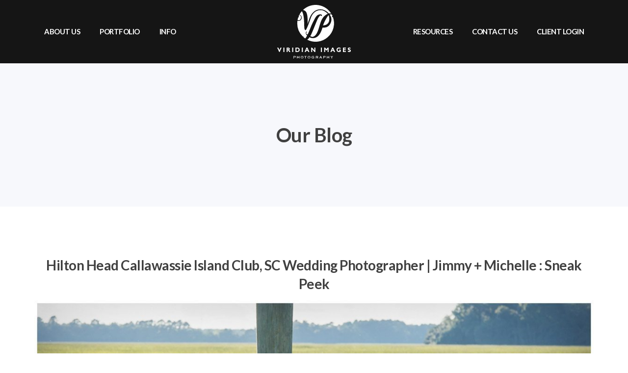

--- FILE ---
content_type: text/html; charset=UTF-8
request_url: https://virimages.com/tag/spanish-moss/
body_size: 23826
content:
<!doctype html>
<html lang="en-US">

<head>
	<meta charset="UTF-8">
	<meta name="viewport" content="width=device-width, initial-scale=1, maximum-scale=1">
	<link rel="pingback" href="https://virimages.com/xmlrpc.php" />
	<script>var et_site_url='https://virimages.com';var et_post_id='0';function et_core_page_resource_fallback(a,b){"undefined"===typeof b&&(b=a.sheet.cssRules&&0===a.sheet.cssRules.length);b&&(a.onerror=null,a.onload=null,a.href?a.href=et_site_url+"/?et_core_page_resource="+a.id+et_post_id:a.src&&(a.src=et_site_url+"/?et_core_page_resource="+a.id+et_post_id))}
</script><meta name='robots' content='index, follow, max-image-preview:large, max-snippet:-1, max-video-preview:-1' />

	<!-- This site is optimized with the Yoast SEO plugin v26.7 - https://yoast.com/wordpress/plugins/seo/ -->
	<title>spanish moss - Atlanta Wedding Photographer | Viridian Images Photography</title>
<link data-rocket-preload as="style" href="https://fonts.googleapis.com/css?family=Open%20Sans%3A400%2C700%7CLato%3A300%2C300i%2C400%2C400i%2C600%2C600i%2C700%2C700i&#038;display=swap" rel="preload">
<link href="https://fonts.googleapis.com/css?family=Open%20Sans%3A400%2C700%7CLato%3A300%2C300i%2C400%2C400i%2C600%2C600i%2C700%2C700i&#038;display=swap" media="print" onload="this.media=&#039;all&#039;" rel="stylesheet">
<noscript data-wpr-hosted-gf-parameters=""><link rel="stylesheet" href="https://fonts.googleapis.com/css?family=Open%20Sans%3A400%2C700%7CLato%3A300%2C300i%2C400%2C400i%2C600%2C600i%2C700%2C700i&#038;display=swap"></noscript>
<style id="rocket-critical-css">#ult-fs-search{position:fixed;top:0px;left:0px;width:100%;height:100%;background-color:rgba(0,0,0,0.7);-webkit-transform:translate(0px,-100%) scale(0,0);-moz-transform:translate(0px,-100%) scale(0,0);-o-transform:translate(0px,-100%) scale(0,0);-ms-transform:translate(0px,-100%) scale(0,0);transform:translate(0px,-100%) scale(0,0);opacity:0}#ult-fs-search input[type="text"]{position:absolute;top:50%;width:100%;color:rgb(255,255,255);background:rgba(0,0,0,0);font-size:60px;font-weight:300;text-align:center;border:0px;margin:0px auto;margin-top:-51px;padding-left:30px;padding-right:30px;outline:none}#ult-fs-search .btn{position:absolute;top:50%;left:50%;margin-top:61px;margin-left:-45px}#ult-fs-search .close{position:fixed;top:15px;right:15px;color:#fff;background-color:#428bca;border-color:#357ebd;opacity:1;padding:10px 17px;font-size:27px}ul{box-sizing:border-box}:root{--wp--preset--font-size--normal:16px;--wp--preset--font-size--huge:42px}.et_monarch .et_social_pinterest_window h3{font-family:'Open Sans',helvetica,arial,sans-serif;line-height:1em;text-transform:none;font-weight:normal;margin:0;padding:0;border:0;outline:0;font-size:100%;vertical-align:baseline;background-image:none;-webkit-box-sizing:content-box;-moz-box-sizing:content-box;box-sizing:content-box;-webkit-transform:translate3d(0,0,0);transform:translate3d(0,0,0);-moz-transform:translate3d(0,0,0);-o-transform:translate3d(0,0,0);-webkit-font-smoothing:antialiased;-moz-osx-font-smoothing:grayscale}.et_monarch .et_social_pinterest_window h3{font-family:'Open Sans',helvetica,arial,sans-serif;font-size:26px;line-height:1.1em;color:#333;font-weight:400;letter-spacing:.5px;-webkit-font-smoothing:antialiased;-moz-osx-font-smoothing:grayscale}.et_monarch .et_social_close:after{font-family:'etmonarch';speak:none;font-style:normal;font-weight:normal;font-variant:normal;text-transform:none;font-size:16px}.et_monarch span.et_social_close{position:absolute;right:10px;top:0;line-height:40px}.et_monarch span.et_social_close:after{content:"\e60C";color:#cccccc}.et_monarch .et_social_pin_images_outer{display:none;z-index:9999999999;position:absolute}.et_monarch .et_social_pin_images_outer:after{content:"";background-color:rgba(0,0,0,.6);top:0;left:0;width:100%;height:100%;position:fixed;z-index:999999}.et_monarch .et_social_pinterest_window{background:white;position:fixed;top:20%;left:50%;padding:20px;width:500px;height:400px;z-index:9999999;margin-left:-250px;-webkit-border-radius:7px;-moz-border-radius:7px;border-radius:7px}.et_monarch .et_social_pin_images{overflow:auto;max-height:370px;z-index:999;position:relative}@media only screen and (max-width:767px){.et_monarch .et_social_pinterest_window{height:80%;width:80%;top:10px;margin-left:0px;z-index:99999999;left:6%}.et_monarch .et_social_pin_images{max-height:90%}}:root{--blue:#007bff;--indigo:#6610f2;--purple:#6f42c1;--pink:#e83e8c;--red:#dc3545;--orange:#fd7e14;--yellow:#ffc107;--green:#28a745;--teal:#20c997;--cyan:#17a2b8;--white:#fff;--gray:#6c757d;--gray-dark:#343a40;--primary:#007bff;--secondary:#6c757d;--success:#28a745;--info:#17a2b8;--warning:#ffc107;--danger:#dc3545;--light:#f8f9fa;--dark:#343a40;--breakpoint-xs:0;--breakpoint-sm:576px;--breakpoint-md:768px;--breakpoint-lg:992px;--breakpoint-xl:1200px;--font-family-sans-serif:-apple-system,BlinkMacSystemFont,"Segoe UI",Roboto,"Helvetica Neue",Arial,sans-serif,"Apple Color Emoji","Segoe UI Emoji","Segoe UI Symbol";--font-family-monospace:SFMono-Regular,Menlo,Monaco,Consolas,"Liberation Mono","Courier New",monospace}*,::after,::before{box-sizing:border-box}html{font-family:sans-serif;line-height:1.15;-webkit-text-size-adjust:100%;-ms-text-size-adjust:100%;-ms-overflow-style:scrollbar}@-ms-viewport{width:device-width}figure,nav{display:block}body{margin:0;font-family:-apple-system,BlinkMacSystemFont,"Segoe UI",Roboto,"Helvetica Neue",Arial,sans-serif,"Apple Color Emoji","Segoe UI Emoji","Segoe UI Symbol";font-size:1rem;font-weight:400;line-height:1.5;color:#212529;text-align:left;background-color:#fff}h1,h2,h3{margin-top:0;margin-bottom:.5rem}ul{margin-top:0;margin-bottom:1rem}ul ul{margin-bottom:0}a{color:#007bff;text-decoration:none;background-color:transparent;-webkit-text-decoration-skip:objects}figure{margin:0 0 1rem}img{vertical-align:middle;border-style:none}button{border-radius:0}button,input{margin:0;font-family:inherit;font-size:inherit;line-height:inherit}button,input{overflow:visible}button{text-transform:none}[type=submit],button,html [type=button]{-webkit-appearance:button}[type=button]::-moz-focus-inner,[type=submit]::-moz-focus-inner,button::-moz-focus-inner{padding:0;border-style:none}::-webkit-file-upload-button{font:inherit;-webkit-appearance:button}h1,h2,h3{margin-bottom:.5rem;font-family:inherit;font-weight:500;line-height:1.2;color:inherit}h1{font-size:2.5rem}h2{font-size:2rem}h3{font-size:1.75rem}.container{width:100%;padding-right:15px;padding-left:15px;margin-right:auto;margin-left:auto}@media (min-width:576px){.container{max-width:540px}}@media (min-width:768px){.container{max-width:720px}}@media (min-width:992px){.container{max-width:960px}}@media (min-width:1200px){.container{max-width:1140px}}.row{display:-ms-flexbox;display:flex;-ms-flex-wrap:wrap;flex-wrap:wrap;margin-right:-15px;margin-left:-15px}.col-lg-12{position:relative;width:100%;min-height:1px;padding-right:15px;padding-left:15px}@media (min-width:992px){.col-lg-12{-ms-flex:0 0 100%;flex:0 0 100%;max-width:100%}}.btn{display:inline-block;font-weight:400;text-align:center;white-space:nowrap;vertical-align:middle;border:1px solid transparent;padding:.375rem .75rem;font-size:1rem;line-height:1.5;border-radius:.25rem}.btn-primary{color:#fff;background-color:#007bff;border-color:#007bff}.collapse:not(.show){display:none}.dropdown{position:relative}.dropdown-menu{position:absolute;top:100%;left:0;z-index:1000;display:none;float:left;min-width:10rem;padding:.5rem 0;margin:.125rem 0 0;font-size:1rem;color:#212529;text-align:left;list-style:none;background-color:#fff;background-clip:padding-box;border:1px solid rgba(0,0,0,.15);border-radius:.25rem}.dropdown-item{display:block;width:100%;padding:.25rem 1.5rem;clear:both;font-weight:400;color:#212529;text-align:inherit;white-space:nowrap;background-color:transparent;border:0}.nav{display:-ms-flexbox;display:flex;-ms-flex-wrap:wrap;flex-wrap:wrap;padding-left:0;margin-bottom:0;list-style:none}.nav-link{display:block;padding:.5rem 1rem}.navbar{position:relative;display:-ms-flexbox;display:flex;-ms-flex-wrap:wrap;flex-wrap:wrap;-ms-flex-align:center;align-items:center;-ms-flex-pack:justify;justify-content:space-between;padding:.5rem 1rem}.navbar>.container{display:-ms-flexbox;display:flex;-ms-flex-wrap:wrap;flex-wrap:wrap;-ms-flex-align:center;align-items:center;-ms-flex-pack:justify;justify-content:space-between}.navbar-brand{display:inline-block;padding-top:.3125rem;padding-bottom:.3125rem;margin-right:1rem;font-size:1.25rem;line-height:inherit;white-space:nowrap}.navbar-nav{display:-ms-flexbox;display:flex;-ms-flex-direction:column;flex-direction:column;padding-left:0;margin-bottom:0;list-style:none}.navbar-nav .nav-link{padding-right:0;padding-left:0}.navbar-nav .dropdown-menu{position:static;float:none}.navbar-collapse{-ms-flex-preferred-size:100%;flex-basis:100%;-ms-flex-positive:1;flex-grow:1;-ms-flex-align:center;align-items:center}@media (max-width:991.98px){.navbar-expand-lg>.container{padding-right:0;padding-left:0}}@media (min-width:992px){.navbar-expand-lg{-ms-flex-flow:row nowrap;flex-flow:row nowrap;-ms-flex-pack:start;justify-content:flex-start}.navbar-expand-lg .navbar-nav{-ms-flex-direction:row;flex-direction:row}.navbar-expand-lg .navbar-nav .dropdown-menu{position:absolute}.navbar-expand-lg .navbar-nav .nav-link{padding-right:.5rem;padding-left:.5rem}.navbar-expand-lg>.container{-ms-flex-wrap:nowrap;flex-wrap:nowrap}.navbar-expand-lg .navbar-collapse{display:-ms-flexbox!important;display:flex!important;-ms-flex-preferred-size:auto;flex-basis:auto}}.close{float:right;font-size:1.5rem;font-weight:700;line-height:1;color:#000;text-shadow:0 1px 0 #fff;opacity:.5}button.close{padding:0;background-color:transparent;border:0;-webkit-appearance:none}.modal{position:fixed;top:0;right:0;bottom:0;left:0;z-index:1050;display:none;overflow:hidden;outline:0}.modal-dialog{position:relative;width:auto;margin:.5rem}.modal-content{position:relative;display:-ms-flexbox;display:flex;-ms-flex-direction:column;flex-direction:column;width:100%;background-color:#fff;background-clip:padding-box;border:1px solid rgba(0,0,0,.2);border-radius:.3rem;outline:0}@media (min-width:576px){.modal-dialog{max-width:500px;margin:1.75rem auto}}@media (min-width:992px){.modal-lg{max-width:800px}}.d-none{display:none!important}@media (min-width:768px){.d-md-none{display:none!important}}@media (min-width:992px){.d-lg-none{display:none!important}.d-lg-block{display:block!important}}@media (min-width:1200px){.d-xl-none{display:none!important}}.justify-content-between{-ms-flex-pack:justify!important;justify-content:space-between!important}.align-self-center{-ms-flex-item-align:center!important;align-self:center!important}.mb-0{margin-bottom:0!important}.mr-auto,.mx-auto{margin-right:auto!important}.ml-auto,.mx-auto{margin-left:auto!important}.text-center{text-align:center!important}.navbar-nav:not(.sm-collapsible) .nav-link .sub-arrow{display:inline-block;width:0;height:0;margin-left:.255em;vertical-align:.255em;border-top:.3em solid;border-right:.3em solid transparent;border-left:.3em solid transparent}.navbar-nav:not([data-sm-skip]) .dropdown-item{white-space:normal}@media screen{.tag{color:#be4678!important}}@font-face{font-display:swap;font-family:lg;src:url(https://virimages.com/wp-content/themes/brailie/style/type/lg/lg.eot?n1z373);src:url(https://virimages.com/wp-content/themes/brailie/style/type/lg/lg.eot?#iefixn1z373) format("embedded-opentype"),url(https://virimages.com/wp-content/themes/brailie/style/type/lg/lg.woff?n1z373) format("woff"),url(https://virimages.com/wp-content/themes/brailie/style/type/lg/lg.ttf?n1z373) format("truetype"),url(https://virimages.com/wp-content/themes/brailie/style/type/lg/lg.svg?n1z373#lg) format("svg");font-weight:400;font-style:normal}.space20,.space30{width:100%}.space20{height:20px}.space30{height:30px}.pt-120{padding-top:120px!important}.pb-120{padding-bottom:120px!important}.mb-0{margin-bottom:0!important}.mb-25{margin-bottom:25px!important}@font-face{font-display:swap;font-family:'Montserrat';src:url(https://virimages.com/wp-content/themes/brailie/style/type/montserrat/Montserrat-SemiBold.eot);src:url(https://virimages.com/wp-content/themes/brailie/style/type/montserrat/Montserrat-SemiBold.eot?#iefix) format('embedded-opentype'),url(https://virimages.com/wp-content/themes/brailie/style/type/montserrat/Montserrat-SemiBold.woff2) format('woff2'),url(https://virimages.com/wp-content/themes/brailie/style/type/montserrat/Montserrat-SemiBold.woff) format('woff'),url(https://virimages.com/wp-content/themes/brailie/style/type/montserrat/Montserrat-SemiBold.ttf) format('truetype');font-weight:600;font-style:normal}@font-face{font-display:swap;font-family:'Montserrat';src:url(https://virimages.com/wp-content/themes/brailie/style/type/montserrat/Montserrat-Bold.eot);src:url(https://virimages.com/wp-content/themes/brailie/style/type/montserrat/Montserrat-Bold.eot?#iefix) format('embedded-opentype'),url(https://virimages.com/wp-content/themes/brailie/style/type/montserrat/Montserrat-Bold.woff2) format('woff2'),url(https://virimages.com/wp-content/themes/brailie/style/type/montserrat/Montserrat-Bold.woff) format('woff'),url(https://virimages.com/wp-content/themes/brailie/style/type/montserrat/Montserrat-Bold.ttf) format('truetype');font-weight:bold;font-style:normal}@font-face{font-display:swap;font-family:'Montserrat';src:url(https://virimages.com/wp-content/themes/brailie/style/type/montserrat/Montserrat-Italic.eot);src:url(https://virimages.com/wp-content/themes/brailie/style/type/montserrat/Montserrat-Italic.eot?#iefix) format('embedded-opentype'),url(https://virimages.com/wp-content/themes/brailie/style/type/montserrat/Montserrat-Italic.woff2) format('woff2'),url(https://virimages.com/wp-content/themes/brailie/style/type/montserrat/Montserrat-Italic.woff) format('woff'),url(https://virimages.com/wp-content/themes/brailie/style/type/montserrat/Montserrat-Italic.ttf) format('truetype');font-weight:normal;font-style:italic}@font-face{font-display:swap;font-family:'Montserrat';src:url(https://virimages.com/wp-content/themes/brailie/style/type/montserrat/Montserrat-LightItalic.eot);src:url(https://virimages.com/wp-content/themes/brailie/style/type/montserrat/Montserrat-LightItalic.eot?#iefix) format('embedded-opentype'),url(https://virimages.com/wp-content/themes/brailie/style/type/montserrat/Montserrat-LightItalic.woff2) format('woff2'),url(https://virimages.com/wp-content/themes/brailie/style/type/montserrat/Montserrat-LightItalic.woff) format('woff'),url(https://virimages.com/wp-content/themes/brailie/style/type/montserrat/Montserrat-LightItalic.ttf) format('truetype');font-weight:300;font-style:italic}@font-face{font-display:swap;font-family:'Montserrat';src:url(https://virimages.com/wp-content/themes/brailie/style/type/montserrat/Montserrat-Medium.eot);src:url(https://virimages.com/wp-content/themes/brailie/style/type/montserrat/Montserrat-Medium.eot?#iefix) format('embedded-opentype'),url(https://virimages.com/wp-content/themes/brailie/style/type/montserrat/Montserrat-Medium.woff2) format('woff2'),url(https://virimages.com/wp-content/themes/brailie/style/type/montserrat/Montserrat-Medium.woff) format('woff'),url(https://virimages.com/wp-content/themes/brailie/style/type/montserrat/Montserrat-Medium.ttf) format('truetype');font-weight:500;font-style:normal}@font-face{font-display:swap;font-family:'Montserrat';src:url(https://virimages.com/wp-content/themes/brailie/style/type/montserrat/Montserrat-Light.eot);src:url(https://virimages.com/wp-content/themes/brailie/style/type/montserrat/Montserrat-Light.eot?#iefix) format('embedded-opentype'),url(https://virimages.com/wp-content/themes/brailie/style/type/montserrat/Montserrat-Light.woff2) format('woff2'),url(https://virimages.com/wp-content/themes/brailie/style/type/montserrat/Montserrat-Light.woff) format('woff'),url(https://virimages.com/wp-content/themes/brailie/style/type/montserrat/Montserrat-Light.ttf) format('truetype');font-weight:300;font-style:normal}@font-face{font-display:swap;font-family:'Montserrat';src:url(https://virimages.com/wp-content/themes/brailie/style/type/montserrat/Montserrat-SemiBoldItalic.eot);src:url(https://virimages.com/wp-content/themes/brailie/style/type/montserrat/Montserrat-SemiBoldItalic.eot?#iefix) format('embedded-opentype'),url(https://virimages.com/wp-content/themes/brailie/style/type/montserrat/Montserrat-SemiBoldItalic.woff2) format('woff2'),url(https://virimages.com/wp-content/themes/brailie/style/type/montserrat/Montserrat-SemiBoldItalic.woff) format('woff'),url(https://virimages.com/wp-content/themes/brailie/style/type/montserrat/Montserrat-SemiBoldItalic.ttf) format('truetype');font-weight:600;font-style:italic}@font-face{font-display:swap;font-family:'Montserrat';src:url(https://virimages.com/wp-content/themes/brailie/style/type/montserrat/Montserrat-Regular.eot);src:url(https://virimages.com/wp-content/themes/brailie/style/type/montserrat/Montserrat-Regular.eot?#iefix) format('embedded-opentype'),url(https://virimages.com/wp-content/themes/brailie/style/type/montserrat/Montserrat-Regular.woff2) format('woff2'),url(https://virimages.com/wp-content/themes/brailie/style/type/montserrat/Montserrat-Regular.woff) format('woff'),url(https://virimages.com/wp-content/themes/brailie/style/type/montserrat/Montserrat-Regular.ttf) format('truetype');font-weight:normal;font-style:normal}@font-face{font-display:swap;font-family:'Montserrat';src:url(https://virimages.com/wp-content/themes/brailie/style/type/montserrat/Montserrat-MediumItalic.eot);src:url(https://virimages.com/wp-content/themes/brailie/style/type/montserrat/Montserrat-MediumItalic.eot?#iefix) format('embedded-opentype'),url(https://virimages.com/wp-content/themes/brailie/style/type/montserrat/Montserrat-MediumItalic.woff2) format('woff2'),url(https://virimages.com/wp-content/themes/brailie/style/type/montserrat/Montserrat-MediumItalic.woff) format('woff'),url(https://virimages.com/wp-content/themes/brailie/style/type/montserrat/Montserrat-MediumItalic.ttf) format('truetype');font-weight:500;font-style:italic}@font-face{font-display:swap;font-family:'Montserrat';src:url(https://virimages.com/wp-content/themes/brailie/style/type/montserrat/Montserrat-BoldItalic.eot);src:url(https://virimages.com/wp-content/themes/brailie/style/type/montserrat/Montserrat-BoldItalic.eot?#iefix) format('embedded-opentype'),url(https://virimages.com/wp-content/themes/brailie/style/type/montserrat/Montserrat-BoldItalic.woff2) format('woff2'),url(https://virimages.com/wp-content/themes/brailie/style/type/montserrat/Montserrat-BoldItalic.woff) format('woff'),url(https://virimages.com/wp-content/themes/brailie/style/type/montserrat/Montserrat-BoldItalic.ttf) format('truetype');font-weight:bold;font-style:italic}@font-face{font-display:swap;font-family:'FontAwesome';src:url(https://virimages.com/wp-content/themes/brailie/style/type/fontawesome/fontawesome-webfont.eot?v=4.7.0);src:url(https://virimages.com/wp-content/themes/brailie/style/type/fontawesome/fontawesome-webfont.eot?#iefix&v=4.7.0) format('embedded-opentype'),url(https://virimages.com/wp-content/themes/brailie/style/type/fontawesome/fontawesome-webfont.woff2?v=4.7.0) format('woff2'),url(https://virimages.com/wp-content/themes/brailie/style/type/fontawesome/fontawesome-webfont.woff?v=4.7.0) format('woff'),url(https://virimages.com/wp-content/themes/brailie/style/type/fontawesome/fontawesome-webfont.ttf?v=4.7.0) format('truetype'),url(https://virimages.com/wp-content/themes/brailie/style/type/fontawesome/fontawesome-webfont.svg?v=4.7.0#fontawesomeregular) format('svg');font-weight:normal;font-style:normal}.fa{display:inline-block;font:normal normal normal 14px/1 FontAwesome;font-size:inherit;text-rendering:auto;-webkit-font-smoothing:antialiased;-moz-osx-font-smoothing:grayscale}.fa-chevron-up:before{content:"\f077"}*,*:before,*:after{-webkit-box-sizing:border-box;box-sizing:border-box}:focus{outline:0}figure{margin:0;padding:0}figure img{max-width:100%}iframe{border:none}br{line-height:0}body{-webkit-font-smoothing:antialiased;-moz-osx-font-smoothing:grayscale;color:#606060;font-family:'Muli',sans-serif;font-size:16px;background:#FFF;overflow-x:hidden}.container{padding-right:0;padding-left:0}body,li{line-height:28px}input,button{font-family:inherit;font-weight:normal;color:inherit}a{color:#1ac7dc}h1,h2,h3{margin-top:0;color:#404040;font-weight:700;letter-spacing:-0.5px;margin-bottom:10px;font-family:'Montserrat'}h1{font-size:26px;line-height:36px}h2{font-size:24px;line-height:34px}h3{font-size:22px;line-height:32px}h2.post-title{font-size:19px;line-height:29px;margin-bottom:20px}.classic-view h2.post-title{font-size:28px;line-height:38px;margin-bottom:15px}.heading{font-size:40px;line-height:52px;margin-bottom:20px}.inner{padding-top:100px;padding-bottom:100px}.close{text-shadow:none}.navbar{z-index:1008;width:100%;padding:0;font-family:'Montserrat';min-height:68px}.content-wrapper .navbar{min-height:88px}.navbar .container{position:relative}.navbar .navbar-brand{padding-top:0;padding-bottom:0;margin:0}.navbar-brand img{-webkit-transform:translateZ();height:auto;width:auto;max-width:none}@media all and (-webkit-min-device-pixel-ratio:0) and (min-resolution:.001dpcm){.navbar-brand img{image-rendering:-webkit-optimize-contrast}}.navbar-nav .nav-link{font-size:15px;letter-spacing:-0.5px;font-weight:700;color:#404040;padding-top:13px;padding-bottom:13px}.dropdown-menu{min-width:160px;padding:0;margin:0;background-color:#151515;border:0;border-radius:0}.dropdown-item{font-size:14px;font-weight:700;letter-spacing:-0.5px;padding:10px 20px}.dropdown-menu,.dropdown-item{color:rgba(255,255,255,1)}.navbar.fixed .navbar-brand img{height:30px!important;width:auto!important}.navbar-nav .sub-arrow{font-size:10px;line-height:1;border:0;border-radius:0;width:auto;height:auto;margin:0}.navbar-nav .sub-arrow:before{font-family:'FontAwesome';font-weight:normal}.navbar-nav:not(.sm-collapsible) .nav-link .sub-arrow{display:none}.navbar.center .navbar-nav-wrapper{-ms-flex-preferred-size:100%;flex-basis:100%;-ms-flex-align:center;-webkit-box-align:center;align-items:center}.navbar.fixed{margin:0;width:100%}.banner--clone{position:fixed!important;z-index:1039;top:0;left:0;-webkit-transform:translateY(-100%);-ms-transform:translateY(-100%);transform:translateY(-100%)}.navbar.nav-wrapper-dark{background:#151515}.navbar.fixed.nav-wrapper-dark{background:rgba(21,21,21,0.9)}.navbar-nav{position:static!important}.navbar-hamburger,.hamburger{line-height:1}.hamburger{display:inline-block;width:28px;height:21px;padding:0;vertical-align:middle;border:0 none;background:none}.hamburger::-moz-focus-inner{padding:0;border:0 none}.hamburger:before,.hamburger:after{content:""}.hamburger:before,.hamburger span,.hamburger:after{display:block;width:100%;height:3px;margin:0 0 6px;background:#404040}.inverse-text .hamburger:before,.inverse-text .hamburger span,.inverse-text .hamburger:after{background:#FFF}.btn{font-family:'Montserrat';color:#FFF;background:#1ac7dc;border:0;margin-bottom:10px;margin-right:5px;padding:17px 25px;font-size:13px;letter-spacing:normal;text-transform:uppercase;font-weight:700;line-height:1;border-radius:0;text-shadow:none;-webkit-box-shadow:none;box-shadow:none;display:inline-block}.text-center .btn{margin-left:5px;margin-right:5px}.btn-full-rounded{border-radius:30px}.btn.btn-square{padding:10px}.btn.btn-white{background:#FFF;color:#404040}.btn-icon i{vertical-align:-1px}ul{padding-left:15px}.meta{font-size:13px;font-family:'Montserrat';letter-spacing:0;text-transform:uppercase;color:#bbb;font-weight:700;margin-bottom:10px}.classic-view .meta{margin-bottom:25px}.meta,.meta span:after,.meta *{color:#aaa}.meta span:after{content:"";vertical-align:3px;margin:0 13px 0 13px;display:inline-block;width:3px;height:3px;border-radius:50%;background-color:rgba(21,21,21,0.25)}.meta span:last-child:after{display:none}.post-title a,.meta a:not(.color){color:inherit}.meta span.comments a:before{font-family:'FontAwesome';content:"\f086";font-weight:normal;margin-right:3px}.overlay{position:relative;overflow:hidden;text-align:center}figure.overlay img{opacity:1;width:100%;max-width:100%;vertical-align:top;position:relative}.overlay a,.overlay span.bg{position:relative;display:block;top:0;bottom:0;left:0;right:0;z-index:3}.overlay span.bg{background:rgba(21,21,21,0.6);opacity:0;z-index:4;position:absolute;width:100%;height:100%}.overlay:not(.caption-dark) *{color:#ffffff!important}.overlay2:before,.overlay2:after{content:"";background-color:#fff;position:absolute;z-index:5;top:50%;left:50%;opacity:0;-webkit-transform:translate(-50%,-50%);-ms-transform:translate(-50%,-50%);transform:translate(-50%,-50%)}.overlay2:before{width:30px;height:2px}.overlay2:after{height:30px;width:2px}.modal-transparent{background:rgba(21,21,21,0.9)}.modal-content{background:none;border:0;border-radius:0;padding-top:0}.modal .modal-close{position:fixed;top:15px;right:25px;padding:0;z-index:1;color:rgba(255,255,255,1);font-family:'lg';font-size:38px}.modal .modal-close:before{content:"\e070"}.modal-dialog{width:100%;padding-right:15px;padding-left:15px;margin-right:auto;margin-left:auto}.modal .modal-dialog{margin-top:50px;margin-bottom:50px}.modal.faded .modal-dialog{opacity:0}img{max-width:100%}.slide-portfolio-item-content-close{width:32px;height:32px;overflow:hidden;position:fixed;right:30px;top:15px;background:none;font-size:25px;white-space:nowrap;z-index:1041;display:none}.slide-portfolio-item-content-close:before{font-family:'lg';font-size:38px;content:"\e070";display:block}.slide-portfolio-item-content-close{color:rgba(21,21,21,0.8)}input[type="text"]:not(.qty){display:inline-block;-webkit-font-smoothing:antialiased;-webkit-text-size-adjust:100%;font-weight:inherit;height:48px;padding:0 15px;font-size:16px;line-height:48px;color:#606060;background:rgba(255,255,255,0.8);border:1px solid rgba(21,21,21,0.15);border-radius:4px;resize:none;vertical-align:middle;-webkit-box-shadow:none;box-shadow:none}@-moz-document url-prefix(){input[type="text"]:not(.qty){padding:0 15px 2px 15px}}input{-moz-appearance:none}#scrollUp{bottom:15px;right:15px;-webkit-backface-visibility:hidden}#scrollUp .btn{font-size:12px;margin:0;letter-spacing:normal;padding:12px 14px 14px 14px}@-moz-document url-prefix(){#scrollUp .btn{padding-bottom:15px}}.inverse-text,.inverse-text li,.inverse-text h2:not([class*="color-"]){color:#FFF!important}.inverse-text .navbar-nav .nav-link{color:rgba(255,255,255,1)}@media (min-width:992px){.navbar-expand-lg .navbar-nav .nav-link{padding-right:20px;padding-left:20px}.navbar-nav>li>.dropdown-menu{border-top:2px solid #1ac7dc}.navbar.center .ml-auto{float:right}.navbar.solid:not(.fixed) .navbar-nav .nav-link,.navbar.solid:not(.fixed) .navbar-hamburger{padding-top:30px;padding-bottom:30px}.dropdown-menu:not(.mega-menu) li{border-top:1px solid rgba(255,255,255,0.08)}.dropdown-menu:not(.mega-menu) li:first-child{border-top:0}.navbar.fixed .navbar-nav .nav-link,.navbar.fixed .navbar-hamburger{padding-top:20px;padding-bottom:20px}.navbar.fixed .navbar-brand{padding-top:0;padding-bottom:0}}@media (max-width:991.98px){.navbar .navbar-collapse{background:#151515}.navbar .container{width:100%;max-width:100%}.navbar.solid .navbar-brand{padding-top:25px;padding-bottom:25px}.navbar.fixed .navbar-brand{padding-top:19px;padding-bottom:18px}.navbar-nav .nav-link{font-size:14px;padding-left:30px;padding-right:30px;color:rgba(255,255,255,1)!important;padding-top:10px;padding-bottom:10px}.dropdown-item{padding-left:0;padding-right:0}.navbar .dropdown-menu li a{padding-left:50px}.navbar .navbar-header{display:-ms-flexbox;display:-webkit-box;display:flex;-ms-flex-wrap:wrap;flex-wrap:wrap;-ms-flex-align:center;-webkit-box-align:center;align-items:center;-ms-flex-pack:justify;-webkit-box-pack:justify;justify-content:space-between;width:100%;margin:0 auto}.navbar .navbar-nav li a{margin:0;border-top:1px solid rgba(255,255,255,0.08)}.slide-portfolio-item-content-close{right:15px;top:15px}}@media (min-width:768px){.navbar .container .navbar-header{max-width:720px}}@media (max-width:767.98px){.container{padding-right:20px;padding-left:20px}.navbar .navbar-header{padding-left:30px;padding-right:30px}.row>[class*="col-"]{margin-bottom:30px}.row>[class*="col-"]:last-child,.row>[class*="col-"]:only-child{margin-bottom:0}.slide-portfolio-item-content-close{right:5px;top:5px}}@media (max-width:575.98px){.navbar .navbar-header{padding-right:20px;padding-left:20px}.content-wrapper{overflow-x:hidden}}@media (min-width:576px){.modal-dialog{max-width:540px}}@media (min-width:768px){.modal-dialog{max-width:720px}}@media (min-width:992px){.modal-dialog{max-width:960px}}@media (min-width:1200px){.modal-dialog{max-width:1140px}}img{max-width:100%;height:auto}.inverse-text .logo-dark,.logo-light{display:none}.inverse-text .logo-light{display:inline-block}@media (min-width:992px){.navbar.center .navbar-brand{text-align:center}}.meta{color:#eee}.navbar.fixed.nav-wrapper-dark{background:rgba(21,21,21,0.7)}.navbar-brand img{height:70px}.navbar.fixed .navbar-brand img{height:50px!important;width:auto!important}</style>
	<link rel="canonical" href="https://virimages.com/tag/spanish-moss/" />
	<meta property="og:locale" content="en_US" />
	<meta property="og:type" content="article" />
	<meta property="og:title" content="spanish moss - Atlanta Wedding Photographer | Viridian Images Photography" />
	<meta property="og:url" content="https://virimages.com/tag/spanish-moss/" />
	<meta property="og:site_name" content="Atlanta Wedding Photographer | Viridian Images Photography" />
	<meta name="twitter:card" content="summary_large_image" />
	<meta name="twitter:site" content="@viridian_images" />
	<script type="application/ld+json" class="yoast-schema-graph">{"@context":"https://schema.org","@graph":[{"@type":"CollectionPage","@id":"https://virimages.com/tag/spanish-moss/","url":"https://virimages.com/tag/spanish-moss/","name":"spanish moss - Atlanta Wedding Photographer | Viridian Images Photography","isPartOf":{"@id":"https://virimages.com/#website"},"primaryImageOfPage":{"@id":"https://virimages.com/tag/spanish-moss/#primaryimage"},"image":{"@id":"https://virimages.com/tag/spanish-moss/#primaryimage"},"thumbnailUrl":"https://cdn.virimages.com/wp-content/uploads/2015/10/Hilton-Head-Callawassie-Island-Club-wedding-Viridian-Images-Photography-16.jpg","breadcrumb":{"@id":"https://virimages.com/tag/spanish-moss/#breadcrumb"},"inLanguage":"en-US"},{"@type":"ImageObject","inLanguage":"en-US","@id":"https://virimages.com/tag/spanish-moss/#primaryimage","url":"https://cdn.virimages.com/wp-content/uploads/2015/10/Hilton-Head-Callawassie-Island-Club-wedding-Viridian-Images-Photography-16.jpg","contentUrl":"https://cdn.virimages.com/wp-content/uploads/2015/10/Hilton-Head-Callawassie-Island-Club-wedding-Viridian-Images-Photography-16.jpg","width":1200,"height":895},{"@type":"BreadcrumbList","@id":"https://virimages.com/tag/spanish-moss/#breadcrumb","itemListElement":[{"@type":"ListItem","position":1,"name":"Home","item":"https://virimages.com/"},{"@type":"ListItem","position":2,"name":"spanish moss"}]},{"@type":"WebSite","@id":"https://virimages.com/#website","url":"https://virimages.com/","name":"Atlanta Wedding Photographer | Viridian Images Photography","description":"Photography that’s as bold, unique, and timeless as your love.","potentialAction":[{"@type":"SearchAction","target":{"@type":"EntryPoint","urlTemplate":"https://virimages.com/?s={search_term_string}"},"query-input":{"@type":"PropertyValueSpecification","valueRequired":true,"valueName":"search_term_string"}}],"inLanguage":"en-US"}]}</script>
	<!-- / Yoast SEO plugin. -->


<script type='application/javascript'  id='pys-version-script'>console.log('PixelYourSite Free version 11.1.5.2');</script>
<link rel='dns-prefetch' href='//widgets.leadconnectorhq.com' />
<link rel='dns-prefetch' href='//www.googletagmanager.com' />
<link rel='dns-prefetch' href='//fonts.googleapis.com' />
<link rel='dns-prefetch' href='//cdn.virimages.com' />
<link href='https://fonts.gstatic.com' crossorigin rel='preconnect' />
<link href='https://cdn.virimages.com' rel='preconnect' />
<link rel="alternate" type="application/rss+xml" title="Atlanta Wedding Photographer | Viridian Images Photography &raquo; Feed" href="https://virimages.com/feed/" />
<link rel="alternate" type="application/rss+xml" title="Atlanta Wedding Photographer | Viridian Images Photography &raquo; Comments Feed" href="https://virimages.com/comments/feed/" />
<link rel="alternate" type="application/rss+xml" title="Atlanta Wedding Photographer | Viridian Images Photography &raquo; spanish moss Tag Feed" href="https://virimages.com/tag/spanish-moss/feed/" />

<!-- LCSEO current path: tag/spanish-moss -->
<!-- LCSEO: no overrides found -->
<style id='wp-img-auto-sizes-contain-inline-css' type='text/css'>
img:is([sizes=auto i],[sizes^="auto," i]){contain-intrinsic-size:3000px 1500px}
/*# sourceURL=wp-img-auto-sizes-contain-inline-css */
</style>
<link data-minify="1" rel='preload'  href='https://cdn.virimages.com/wp-content/cache/min/1/wp-content/plugins/FullScreenSearch-1.0/assets/css/ult-fs-search.css?ver=1751034975' data-rocket-async="style" as="style" onload="this.onload=null;this.rel='stylesheet'" onerror="this.removeAttribute('data-rocket-async')"  type='text/css' media='all' />
<link rel='preload'  href='https://cdn.virimages.com/wp-content/plugins/instagram-feed/css/sbi-styles.min.css?ver=6.10.0' data-rocket-async="style" as="style" onload="this.onload=null;this.rel='stylesheet'" onerror="this.removeAttribute('data-rocket-async')"  type='text/css' media='all' />
<style id='wp-emoji-styles-inline-css' type='text/css'>

	img.wp-smiley, img.emoji {
		display: inline !important;
		border: none !important;
		box-shadow: none !important;
		height: 1em !important;
		width: 1em !important;
		margin: 0 0.07em !important;
		vertical-align: -0.1em !important;
		background: none !important;
		padding: 0 !important;
	}
/*# sourceURL=wp-emoji-styles-inline-css */
</style>
<link rel='preload'  href='https://cdn.virimages.com/wp-includes/css/dist/block-library/style.min.css?ver=6.9' data-rocket-async="style" as="style" onload="this.onload=null;this.rel='stylesheet'" onerror="this.removeAttribute('data-rocket-async')"  type='text/css' media='all' />
<style id='global-styles-inline-css' type='text/css'>
:root{--wp--preset--aspect-ratio--square: 1;--wp--preset--aspect-ratio--4-3: 4/3;--wp--preset--aspect-ratio--3-4: 3/4;--wp--preset--aspect-ratio--3-2: 3/2;--wp--preset--aspect-ratio--2-3: 2/3;--wp--preset--aspect-ratio--16-9: 16/9;--wp--preset--aspect-ratio--9-16: 9/16;--wp--preset--color--black: #000000;--wp--preset--color--cyan-bluish-gray: #abb8c3;--wp--preset--color--white: #ffffff;--wp--preset--color--pale-pink: #f78da7;--wp--preset--color--vivid-red: #cf2e2e;--wp--preset--color--luminous-vivid-orange: #ff6900;--wp--preset--color--luminous-vivid-amber: #fcb900;--wp--preset--color--light-green-cyan: #7bdcb5;--wp--preset--color--vivid-green-cyan: #00d084;--wp--preset--color--pale-cyan-blue: #8ed1fc;--wp--preset--color--vivid-cyan-blue: #0693e3;--wp--preset--color--vivid-purple: #9b51e0;--wp--preset--gradient--vivid-cyan-blue-to-vivid-purple: linear-gradient(135deg,rgb(6,147,227) 0%,rgb(155,81,224) 100%);--wp--preset--gradient--light-green-cyan-to-vivid-green-cyan: linear-gradient(135deg,rgb(122,220,180) 0%,rgb(0,208,130) 100%);--wp--preset--gradient--luminous-vivid-amber-to-luminous-vivid-orange: linear-gradient(135deg,rgb(252,185,0) 0%,rgb(255,105,0) 100%);--wp--preset--gradient--luminous-vivid-orange-to-vivid-red: linear-gradient(135deg,rgb(255,105,0) 0%,rgb(207,46,46) 100%);--wp--preset--gradient--very-light-gray-to-cyan-bluish-gray: linear-gradient(135deg,rgb(238,238,238) 0%,rgb(169,184,195) 100%);--wp--preset--gradient--cool-to-warm-spectrum: linear-gradient(135deg,rgb(74,234,220) 0%,rgb(151,120,209) 20%,rgb(207,42,186) 40%,rgb(238,44,130) 60%,rgb(251,105,98) 80%,rgb(254,248,76) 100%);--wp--preset--gradient--blush-light-purple: linear-gradient(135deg,rgb(255,206,236) 0%,rgb(152,150,240) 100%);--wp--preset--gradient--blush-bordeaux: linear-gradient(135deg,rgb(254,205,165) 0%,rgb(254,45,45) 50%,rgb(107,0,62) 100%);--wp--preset--gradient--luminous-dusk: linear-gradient(135deg,rgb(255,203,112) 0%,rgb(199,81,192) 50%,rgb(65,88,208) 100%);--wp--preset--gradient--pale-ocean: linear-gradient(135deg,rgb(255,245,203) 0%,rgb(182,227,212) 50%,rgb(51,167,181) 100%);--wp--preset--gradient--electric-grass: linear-gradient(135deg,rgb(202,248,128) 0%,rgb(113,206,126) 100%);--wp--preset--gradient--midnight: linear-gradient(135deg,rgb(2,3,129) 0%,rgb(40,116,252) 100%);--wp--preset--font-size--small: 13px;--wp--preset--font-size--medium: 20px;--wp--preset--font-size--large: 36px;--wp--preset--font-size--x-large: 42px;--wp--preset--spacing--20: 0.44rem;--wp--preset--spacing--30: 0.67rem;--wp--preset--spacing--40: 1rem;--wp--preset--spacing--50: 1.5rem;--wp--preset--spacing--60: 2.25rem;--wp--preset--spacing--70: 3.38rem;--wp--preset--spacing--80: 5.06rem;--wp--preset--shadow--natural: 6px 6px 9px rgba(0, 0, 0, 0.2);--wp--preset--shadow--deep: 12px 12px 50px rgba(0, 0, 0, 0.4);--wp--preset--shadow--sharp: 6px 6px 0px rgba(0, 0, 0, 0.2);--wp--preset--shadow--outlined: 6px 6px 0px -3px rgb(255, 255, 255), 6px 6px rgb(0, 0, 0);--wp--preset--shadow--crisp: 6px 6px 0px rgb(0, 0, 0);}:where(.is-layout-flex){gap: 0.5em;}:where(.is-layout-grid){gap: 0.5em;}body .is-layout-flex{display: flex;}.is-layout-flex{flex-wrap: wrap;align-items: center;}.is-layout-flex > :is(*, div){margin: 0;}body .is-layout-grid{display: grid;}.is-layout-grid > :is(*, div){margin: 0;}:where(.wp-block-columns.is-layout-flex){gap: 2em;}:where(.wp-block-columns.is-layout-grid){gap: 2em;}:where(.wp-block-post-template.is-layout-flex){gap: 1.25em;}:where(.wp-block-post-template.is-layout-grid){gap: 1.25em;}.has-black-color{color: var(--wp--preset--color--black) !important;}.has-cyan-bluish-gray-color{color: var(--wp--preset--color--cyan-bluish-gray) !important;}.has-white-color{color: var(--wp--preset--color--white) !important;}.has-pale-pink-color{color: var(--wp--preset--color--pale-pink) !important;}.has-vivid-red-color{color: var(--wp--preset--color--vivid-red) !important;}.has-luminous-vivid-orange-color{color: var(--wp--preset--color--luminous-vivid-orange) !important;}.has-luminous-vivid-amber-color{color: var(--wp--preset--color--luminous-vivid-amber) !important;}.has-light-green-cyan-color{color: var(--wp--preset--color--light-green-cyan) !important;}.has-vivid-green-cyan-color{color: var(--wp--preset--color--vivid-green-cyan) !important;}.has-pale-cyan-blue-color{color: var(--wp--preset--color--pale-cyan-blue) !important;}.has-vivid-cyan-blue-color{color: var(--wp--preset--color--vivid-cyan-blue) !important;}.has-vivid-purple-color{color: var(--wp--preset--color--vivid-purple) !important;}.has-black-background-color{background-color: var(--wp--preset--color--black) !important;}.has-cyan-bluish-gray-background-color{background-color: var(--wp--preset--color--cyan-bluish-gray) !important;}.has-white-background-color{background-color: var(--wp--preset--color--white) !important;}.has-pale-pink-background-color{background-color: var(--wp--preset--color--pale-pink) !important;}.has-vivid-red-background-color{background-color: var(--wp--preset--color--vivid-red) !important;}.has-luminous-vivid-orange-background-color{background-color: var(--wp--preset--color--luminous-vivid-orange) !important;}.has-luminous-vivid-amber-background-color{background-color: var(--wp--preset--color--luminous-vivid-amber) !important;}.has-light-green-cyan-background-color{background-color: var(--wp--preset--color--light-green-cyan) !important;}.has-vivid-green-cyan-background-color{background-color: var(--wp--preset--color--vivid-green-cyan) !important;}.has-pale-cyan-blue-background-color{background-color: var(--wp--preset--color--pale-cyan-blue) !important;}.has-vivid-cyan-blue-background-color{background-color: var(--wp--preset--color--vivid-cyan-blue) !important;}.has-vivid-purple-background-color{background-color: var(--wp--preset--color--vivid-purple) !important;}.has-black-border-color{border-color: var(--wp--preset--color--black) !important;}.has-cyan-bluish-gray-border-color{border-color: var(--wp--preset--color--cyan-bluish-gray) !important;}.has-white-border-color{border-color: var(--wp--preset--color--white) !important;}.has-pale-pink-border-color{border-color: var(--wp--preset--color--pale-pink) !important;}.has-vivid-red-border-color{border-color: var(--wp--preset--color--vivid-red) !important;}.has-luminous-vivid-orange-border-color{border-color: var(--wp--preset--color--luminous-vivid-orange) !important;}.has-luminous-vivid-amber-border-color{border-color: var(--wp--preset--color--luminous-vivid-amber) !important;}.has-light-green-cyan-border-color{border-color: var(--wp--preset--color--light-green-cyan) !important;}.has-vivid-green-cyan-border-color{border-color: var(--wp--preset--color--vivid-green-cyan) !important;}.has-pale-cyan-blue-border-color{border-color: var(--wp--preset--color--pale-cyan-blue) !important;}.has-vivid-cyan-blue-border-color{border-color: var(--wp--preset--color--vivid-cyan-blue) !important;}.has-vivid-purple-border-color{border-color: var(--wp--preset--color--vivid-purple) !important;}.has-vivid-cyan-blue-to-vivid-purple-gradient-background{background: var(--wp--preset--gradient--vivid-cyan-blue-to-vivid-purple) !important;}.has-light-green-cyan-to-vivid-green-cyan-gradient-background{background: var(--wp--preset--gradient--light-green-cyan-to-vivid-green-cyan) !important;}.has-luminous-vivid-amber-to-luminous-vivid-orange-gradient-background{background: var(--wp--preset--gradient--luminous-vivid-amber-to-luminous-vivid-orange) !important;}.has-luminous-vivid-orange-to-vivid-red-gradient-background{background: var(--wp--preset--gradient--luminous-vivid-orange-to-vivid-red) !important;}.has-very-light-gray-to-cyan-bluish-gray-gradient-background{background: var(--wp--preset--gradient--very-light-gray-to-cyan-bluish-gray) !important;}.has-cool-to-warm-spectrum-gradient-background{background: var(--wp--preset--gradient--cool-to-warm-spectrum) !important;}.has-blush-light-purple-gradient-background{background: var(--wp--preset--gradient--blush-light-purple) !important;}.has-blush-bordeaux-gradient-background{background: var(--wp--preset--gradient--blush-bordeaux) !important;}.has-luminous-dusk-gradient-background{background: var(--wp--preset--gradient--luminous-dusk) !important;}.has-pale-ocean-gradient-background{background: var(--wp--preset--gradient--pale-ocean) !important;}.has-electric-grass-gradient-background{background: var(--wp--preset--gradient--electric-grass) !important;}.has-midnight-gradient-background{background: var(--wp--preset--gradient--midnight) !important;}.has-small-font-size{font-size: var(--wp--preset--font-size--small) !important;}.has-medium-font-size{font-size: var(--wp--preset--font-size--medium) !important;}.has-large-font-size{font-size: var(--wp--preset--font-size--large) !important;}.has-x-large-font-size{font-size: var(--wp--preset--font-size--x-large) !important;}
/*# sourceURL=global-styles-inline-css */
</style>

<style id='classic-theme-styles-inline-css' type='text/css'>
/*! This file is auto-generated */
.wp-block-button__link{color:#fff;background-color:#32373c;border-radius:9999px;box-shadow:none;text-decoration:none;padding:calc(.667em + 2px) calc(1.333em + 2px);font-size:1.125em}.wp-block-file__button{background:#32373c;color:#fff;text-decoration:none}
/*# sourceURL=/wp-includes/css/classic-themes.min.css */
</style>
<link data-minify="1" rel='preload'  href='https://cdn.virimages.com/wp-content/cache/min/1/wp-includes/css/dashicons.min.css?ver=1751034975' data-rocket-async="style" as="style" onload="this.onload=null;this.rel='stylesheet'" onerror="this.removeAttribute('data-rocket-async')"  type='text/css' media='all' />
<link rel='preload'  href='https://cdn.virimages.com/wp-content/plugins/leadconnector/public/css/lc-public.css?ver=3.0.17' data-rocket-async="style" as="style" onload="this.onload=null;this.rel='stylesheet'" onerror="this.removeAttribute('data-rocket-async')"  type='text/css' media='all' />
<link data-minify="1" rel='preload'  href='https://cdn.virimages.com/wp-content/cache/min/1/wp-content/plugins/leadconnector/assets/css/custom-elementor.css?ver=1767355608' data-rocket-async="style" as="style" onload="this.onload=null;this.rel='stylesheet'" onerror="this.removeAttribute('data-rocket-async')"  type='text/css' media='all' />
<link data-minify="1" rel='preload'  href='https://cdn.virimages.com/wp-content/cache/min/1/wp-content/plugins/monarch/css/style.css?ver=1751034975' data-rocket-async="style" as="style" onload="this.onload=null;this.rel='stylesheet'" onerror="this.removeAttribute('data-rocket-async')"  type='text/css' media='all' />

<link data-minify="1" rel='preload'  href='https://cdn.virimages.com/wp-content/cache/min/1/wp-content/uploads/smile_fonts/Defaults/Defaults.css?ver=1751034975' data-rocket-async="style" as="style" onload="this.onload=null;this.rel='stylesheet'" onerror="this.removeAttribute('data-rocket-async')"  type='text/css' media='all' />

<link rel='preload'  href='https://cdn.virimages.com/wp-content/themes/brailie/style/css/bootstrap.min.css?ver=1.0.0' data-rocket-async="style" as="style" onload="this.onload=null;this.rel='stylesheet'" onerror="this.removeAttribute('data-rocket-async')"  type='text/css' media='all' />
<link data-minify="1" rel='preload'  href='https://cdn.virimages.com/wp-content/cache/min/1/wp-content/themes/brailie/style/css/plugins.css?ver=1751034975' data-rocket-async="style" as="style" onload="this.onload=null;this.rel='stylesheet'" onerror="this.removeAttribute('data-rocket-async')"  type='text/css' media='all' />
<link data-minify="1" rel='preload'  href='https://cdn.virimages.com/wp-content/cache/min/1/wp-content/themes/brailie/style/type/icons.css?ver=1751034975' data-rocket-async="style" as="style" onload="this.onload=null;this.rel='stylesheet'" onerror="this.removeAttribute('data-rocket-async')"  type='text/css' media='all' />
<link data-minify="1" rel='preload'  href='https://cdn.virimages.com/wp-content/cache/min/1/wp-content/themes/virimages-2020/style.css?ver=1751034975' data-rocket-async="style" as="style" onload="this.onload=null;this.rel='stylesheet'" onerror="this.removeAttribute('data-rocket-async')"  type='text/css' media='all' />
<style id='ebor-style-inline-css' type='text/css'>

			body {
			    font-family: Lato;
			    font-weight: 400;
			}
			.navbar {
			    font-family:  Lato;
			}
			.cbp-filter-item {
			    font-family:  Lato;
			}
			h1, h2, h3, h4, h5, h6 {
			    font-family: Lato;
			    font-weight: 700;
			}
			::-moz-selection {
			    background: #d4f1f7;
			}
			::selection {
			    background: #d4f1f7;
			}
			.overlay.color span.bg {
			    background: rgba(40, 184, 216, 0.8);
			}
			a.hover:hover {
			    border-bottom: 1px solid #404040;
			}
			a {
			    color: #404040;
			}
			a:hover,
			a:focus,
			.woocommerce a.remove:hover {
			    text-decoration: none;
			    color: #404040;
			}
			.color-wrapper {
			    background: #404040;
			}
			.navbar-nav .nav-link:hover,
			.navbar-nav .nav-link.active,
			.navbar-nav .nav-link.highlighted {
			    color: #404040;
			}
			.navbar .social-mute a:hover i,
			.woocommerce .star-rating::before,
			.woocommerce .star-rating span::before {
			    color: #404040;
			}
			.btn,
			.woocommerce #respond input#submit, 
			.woocommerce a.button, 
			.woocommerce button.button, 
			.woocommerce input.button,
			.woocommerce #respond input#submit.alt, 
			.woocommerce a.button.alt, 
			.woocommerce button.button.alt, 
			.woocommerce input.button.alt, 
			.tagcloud .tag-cloud-link {
			    background: #404040;
			}
			.btn:hover,
			.btn:focus,
			.btn:active,
			.btn.active,
			.woocommerce #respond input#submit:hover, 
			.woocommerce a.button:hover, 
			.woocommerce button.button:hover, 
			.woocommerce input.button:hover,
			.woocommerce #respond input#submit.alt:hover, 
			.woocommerce a.button.alt:hover, 
			.woocommerce button.button.alt:hover, 
			.woocommerce input.button.alt:hover {
			    background: #404040;
			}
			.btn.btn-border {
			    border: 2px solid #404040;
			    color: #404040;
			}
			.btn.btn-border:hover,
			.btn.btn-border:focus,
			.btn.btn-border:active,
			.btn.btn-border.active {
			    border: 2px solid #404040;
			    background: #404040;
			    color: #FFF;
			}
			.btn-group .dropdown-menu>li>a:hover,
			.btn-group .dropdown-menu>li>a:focus {
			    color: #404040;
			}
			.image-list li a:hover {
			    color: #404040
			}
			.list-group-item.active {
			    background-color: #404040;
			    border-color: #404040
			}
			.cbp-filter-item.cbp-filter-item-active,
			.cbp-filter-item:hover {
			    color: #404040;
			}
			.swiper-container-wrapper .swiper-pagination .swiper-pagination-bullet:hover,
			.swiper-container-wrapper .swiper-pagination .swiper-pagination-bullet.swiper-pagination-bullet-active {
			    background: #404040
			}
			.post-title a:hover,
			.more:hover,
			.meta a:hover {
			    color: #404040;
			}
			.post-nav-wrapper a:hover {
			    color: #404040;
			}
			.sidebox a:not(.btn):hover {
			    color: #404040
			}
			#comments .info h6 a:hover {
			    color: #404040;
			}
			.social-mute a:hover i {
			    color: #404040;
			}
			.inverse-text .social-mute a:hover i {
			    color: rgba(255, 255, 255, 0.75) !important;
			}
			.icon-color {
			    color: #404040
			}
			.box.box-border:hover,
			.box.box-border:hover:before {
			    border-color: #404040
			}
			.overlay.caption-dark .meta a:hover {
			    color: #404040 !important;
			}
			.accordion-wrapper.lined .card-header a:not([aria-expanded="false"]), .accordion-wrapper.lined .card-header a:hover, .accordion-wrapper.lined .card-header a.collapsed:hover {
			    color: #404040;
			    border-color: #404040;
			}
			.nav-tabs .nav-item.show .nav-link,
			.nav-tabs .nav-item .nav-link:hover,
			.nav-tabs .nav-item .nav-link.active {
			    color: #404040;
			    border-color: #404040 !important;
			}
			.tooltip-inner {
			    background-color: #404040;
			}
			.tooltip.bs-tooltip-auto[x-placement^=top] .arrow::before,
			.tooltip.bs-tooltip-top .arrow::before {
			    border-top-color: #404040;
			}
			.tooltip.bs-tooltip-auto[x-placement^=right] .arrow::before,
			.tooltip.bs-tooltip-right .arrow::before {
			    border-right-color: #404040;
			}
			.tooltip.bs-tooltip-auto[x-placement^=bottom] .arrow::before,
			.tooltip.bs-tooltip-bottom .arrow::before {
			    border-bottom-color: #404040;
			}
			.tooltip.bs-tooltip-auto[x-placement^=left] .arrow::before,
			.tooltip.bs-tooltip-left .arrow::before {
			    border-left-color: #404040;
			}
			textarea:focus,
			textarea.form-control:focus,
			input[type="text"]:focus,
			input[type="password"]:focus,
			input[type="datetime"]:focus,
			input[type="datetime-local"]:focus,
			input[type="date"]:focus,
			input[type="month"]:focus,
			input[type="time"]:focus,
			input[type="week"]:focus,
			input[type="number"]:focus,
			input[type="email"]:focus,
			input[type="url"]:focus,
			input[type="search"]:focus,
			input[type="tel"]:focus,
			input[type="color"]:focus,
			.uneditable-input:focus {
			    border-color: #404040
			}
			.custom-control-input:active~.custom-control-label::before,
			.custom-checkbox .custom-control-input:checked~.custom-control-label::before,
			.custom-radio .custom-control-input:checked~.custom-control-label::before {
			    background-color: #404040
			}
			.ratings:after {
			    color: #404040;
			}
			.pagination ul>li>a:hover,
			.pagination ul>.active>a {
			    color: #404040;
			}
			.pagination.bordered ul>li>a:hover,
			.pagination.bordered ul>.active>a {
			    color: #404040;
			}
			.page-navi:not(.bg) a:hover {
			    color: #404040
			}
			.inverse-text .pagination:not(.bg) ul>li>a:hover,
			.inverse-text .page-navi:not(.bg) a:hover,
			.inverse-text .nav-tabs .nav-link:hover,
			.inverse-text .cbp-filter-item:hover {
			    color: #404040 !important;
			}
			.inverse-text .accordion-wrapper.lined .card-header a:hover,
			.inverse-text .tabs-wrapper:not(.lined) .nav-tabs .nav-link:not(.active):hover {
			    color: #404040 !important;
			    border-color: #404040 !important;
			}
			.inverse-text .box.box-border:hover,
			.inverse-text .box.box-border:hover:before {
			    border-color: #404040
			}
			.color-default,
			.list-default>li:before,
			.list-default i {
			    color: #404040 !important;
			}
			.bg-default {
			    background-color: #404040 !important;
			}
			.border-default {
			    border-color: #404040 !important;
			}
			.progressbar.default svg path:last-child {
			    stroke: #404040 !important;
			}
			.progressbar.border.default {
			    border-color: #404040 !important;
			}
			.circle.default .progressbar-text {
			    color: #404040 !important;
			}
			@media (min-width: 992px) {
			    .navbar-nav>li>.dropdown-menu {
			        border-top: 2px solid #404040;
			    }
			}
			.btn-instagram-banner:before {
				content: Follow me @ Instagram;
			}
			.light-wrapper {
			    background: #ffffff;
			}
			.gray-wrapper {
			    background: #f7f8fc;
			}
			.dark-wrapper {
			    background: #181818;
			}
			footer.dark-wrapper {
			    background: #151515;
			}
			.sub-footer.dark-wrapper {
			    background: #111111;
			}
		
/*# sourceURL=ebor-style-inline-css */
</style>
<script type="text/javascript" src="https://cdn.virimages.com/wp-includes/js/jquery/jquery.min.js?ver=3.7.1" id="jquery-core-js"></script>
<script type="text/javascript" src="https://cdn.virimages.com/wp-includes/js/jquery/jquery-migrate.min.js?ver=3.4.1" id="jquery-migrate-js"></script>
<script type="text/javascript" src="https://widgets.leadconnectorhq.com/loader.js?ver=3.0.17" id="LeadConnector.lc_text_widget-js" data-rocket-defer defer></script>
<script type="text/javascript" id="LeadConnector-js-extra">
/* <![CDATA[ */
var lc_public_js = {"text_widget_location_id":"oVcv4m3mWLpJqo1v0xrZ","text_widget_heading":"","text_widget_sub_heading":"","text_widget_error":"0","text_widget_use_email_field":"0","text_widget_settings":{"chatType":"emailChat","liveChatIntroMsg":"Give us a minute to assign you the best person to help you out.","liveChatUserInactiveMsg":"Looks like no one is available. Please leave your contact details. We will get back to you shortly.","liveChatVisitorInactiveMsg":"Chat closed due to user Inactivity","subHeading":"Enter your question below and a representative will get right back to you.","heading":"Have a question?","successMsg":"One of our representatives will contact you shortly.","liveChatAckMsg":"Your chat has ended","liveChatFeedbackNote":"Thank you, for taking your time.","thankYouMsg":"Thank You!","liveChatFeedbackMsg":"Please rate your experience.","liveChatEndedMsg":"To start a new chat,","promptMsg":"Hi there, have a question? Text us here.","revisitPromptMsg":"Welcome back {{name}}, how can we help you today?","legalMsg":"By submitting you agree to receive SMS or e-mails for the provided channel. Rates may be applied.","showPrompt":true,"allowAvatarImage":true,"promptAvatarAltText":"Viridian Images Photography","promptType":"avatar","locale":"en-us","promptAvatar":"https://storage.googleapis.com/msgsndr/oVcv4m3mWLpJqo1v0xrZ/media/674a78a3ff7f7e493a901241.jpeg","enableRevisitMessage":true,"liveChatUserInactiveTime":"5","liveChatVisitorInactiveTime":"5","showAgencyBranding":true,"showLiveChatWelcomeMsg":true,"agencyName":"Disruptor Marketing","agencyWebsite":"www.disruptormarketing.io","showConsentCheckbox":true,"isPromptAvatarImageOptimize":true,"chatIcon":"messageChatCircle","theme":"{\"name\":\"custom\",\"value\":\"blue\",\"colors\":{\"chatBubbleColor\":\"#67BAAFFF\",\"backgroundColor\":\"#ffffff\",\"headerColor\":\"#67BAAFFF\",\"buttonColor\":\"#67BAAFFF\",\"avatarBackgroundColor\":\"#ffffff\",\"avatarBorderColor\":\"#67BAAFFF\",\"senderMessageColor\":\"#67BAAFFF\",\"receivedMessageColor\":\"#F2F4F7\"},\"typography\":{\"fontFamily\":\"Roboto\",\"colors\":{\"senderMessageTextColor\":\"#ffffff\",\"receivedMessageTextColor\":\"#111828\",\"systemMessageTextColor\":\"#344054\",\"headerMessageTextColor\":\"#ffffff\",\"welcomeMessageTextColor\":\"#344054\"}}}","locationCountryCode":"US","sendLabel":"Send","contactFormOptions":"[{\"id\":\"1\",\"value\":\"name\",\"label\":\"Name\",\"disabled\":true,\"dataType\":\"TEXT\",\"fieldKey\":\"contact.name\",\"placeholder\":\"Name\"},{\"id\":\"2\",\"value\":\"phone\",\"label\":\"Phone\",\"dataType\":\"PHONE\",\"fieldKey\":\"contact.phone\",\"placeholder\":\"Phone\"},{\"id\":\"4\",\"value\":\"message\",\"label\":\"Message\",\"dataType\":\"TEXTAREA\",\"fieldKey\":\"contact.message\",\"placeholder\":\"Message\"}]","brandingTitle":"Powered by","defaultConsentCheck":true,"redirectAction":false,"redirectText":"For more details, please visit our website","height":null,"width":null,"position":"bottom-left","ackIcon":"Check","ackPlaceholderColor":"#12b76a"},"text_widget_cdn_base_url":"https://widgets.leadconnectorhq.com/"};
//# sourceURL=LeadConnector-js-extra
/* ]]> */
</script>
<script data-minify="1" type="text/javascript" src="https://cdn.virimages.com/wp-content/cache/min/1/wp-content/plugins/leadconnector/public/js/lc-public.js?ver=1751034975" id="LeadConnector-js" data-rocket-defer defer></script>
<script type="text/javascript" src="https://cdn.virimages.com/wp-content/plugins/pixelyoursite/dist/scripts/jquery.bind-first-0.2.3.min.js?ver=0.2.3" id="jquery-bind-first-js" data-rocket-defer defer></script>
<script type="text/javascript" src="https://cdn.virimages.com/wp-content/plugins/pixelyoursite/dist/scripts/js.cookie-2.1.3.min.js?ver=2.1.3" id="js-cookie-pys-js" data-rocket-defer defer></script>
<script type="text/javascript" src="https://cdn.virimages.com/wp-content/plugins/pixelyoursite/dist/scripts/tld.min.js?ver=2.3.1" id="js-tld-js" data-rocket-defer defer></script>
<script type="text/javascript" id="pys-js-extra">
/* <![CDATA[ */
var pysOptions = {"staticEvents":{"facebook":{"init_event":[{"delay":0,"type":"static","ajaxFire":false,"name":"PageView","pixelIds":["591072273475484"],"eventID":"63dc75c1-42ab-4ace-86fd-6a1ba194a13e","params":{"page_title":"spanish moss","post_type":"tag","post_id":398,"plugin":"PixelYourSite","user_role":"guest","event_url":"virimages.com/tag/spanish-moss/"},"e_id":"init_event","ids":[],"hasTimeWindow":false,"timeWindow":0,"woo_order":"","edd_order":""}]}},"dynamicEvents":[],"triggerEvents":[],"triggerEventTypes":[],"facebook":{"pixelIds":["591072273475484"],"advancedMatching":[],"advancedMatchingEnabled":false,"removeMetadata":true,"wooVariableAsSimple":false,"serverApiEnabled":false,"wooCRSendFromServer":false,"send_external_id":null,"enabled_medical":false,"do_not_track_medical_param":["event_url","post_title","page_title","landing_page","content_name","categories","category_name","tags"],"meta_ldu":false},"debug":"","siteUrl":"https://virimages.com","ajaxUrl":"https://virimages.com/wp-admin/admin-ajax.php","ajax_event":"865297fbaf","enable_remove_download_url_param":"1","cookie_duration":"7","last_visit_duration":"60","enable_success_send_form":"","ajaxForServerEvent":"1","ajaxForServerStaticEvent":"1","useSendBeacon":"1","send_external_id":"1","external_id_expire":"180","track_cookie_for_subdomains":"1","google_consent_mode":"1","gdpr":{"ajax_enabled":false,"all_disabled_by_api":false,"facebook_disabled_by_api":false,"analytics_disabled_by_api":false,"google_ads_disabled_by_api":false,"pinterest_disabled_by_api":false,"bing_disabled_by_api":false,"reddit_disabled_by_api":false,"externalID_disabled_by_api":false,"facebook_prior_consent_enabled":true,"analytics_prior_consent_enabled":true,"google_ads_prior_consent_enabled":null,"pinterest_prior_consent_enabled":true,"bing_prior_consent_enabled":true,"cookiebot_integration_enabled":false,"cookiebot_facebook_consent_category":"marketing","cookiebot_analytics_consent_category":"statistics","cookiebot_tiktok_consent_category":"marketing","cookiebot_google_ads_consent_category":"marketing","cookiebot_pinterest_consent_category":"marketing","cookiebot_bing_consent_category":"marketing","consent_magic_integration_enabled":false,"real_cookie_banner_integration_enabled":false,"cookie_notice_integration_enabled":false,"cookie_law_info_integration_enabled":false,"analytics_storage":{"enabled":true,"value":"granted","filter":false},"ad_storage":{"enabled":true,"value":"granted","filter":false},"ad_user_data":{"enabled":true,"value":"granted","filter":false},"ad_personalization":{"enabled":true,"value":"granted","filter":false}},"cookie":{"disabled_all_cookie":false,"disabled_start_session_cookie":false,"disabled_advanced_form_data_cookie":false,"disabled_landing_page_cookie":false,"disabled_first_visit_cookie":false,"disabled_trafficsource_cookie":false,"disabled_utmTerms_cookie":false,"disabled_utmId_cookie":false},"tracking_analytics":{"TrafficSource":"direct","TrafficLanding":"undefined","TrafficUtms":[],"TrafficUtmsId":[]},"GATags":{"ga_datalayer_type":"default","ga_datalayer_name":"dataLayerPYS"},"woo":{"enabled":false},"edd":{"enabled":false},"cache_bypass":"1769091393"};
//# sourceURL=pys-js-extra
/* ]]> */
</script>
<script data-minify="1" type="text/javascript" src="https://cdn.virimages.com/wp-content/cache/min/1/wp-content/plugins/pixelyoursite/dist/scripts/public.js?ver=1751034975" id="pys-js" data-rocket-defer defer></script>

<!-- Google tag (gtag.js) snippet added by Site Kit -->
<!-- Google Analytics snippet added by Site Kit -->
<script type="text/javascript" src="https://www.googletagmanager.com/gtag/js?id=GT-WF4SCXB" id="google_gtagjs-js" async></script>
<script type="text/javascript" id="google_gtagjs-js-after">
/* <![CDATA[ */
window.dataLayer = window.dataLayer || [];function gtag(){dataLayer.push(arguments);}
gtag("set","linker",{"domains":["virimages.com"]});
gtag("js", new Date());
gtag("set", "developer_id.dZTNiMT", true);
gtag("config", "GT-WF4SCXB");
 window._googlesitekit = window._googlesitekit || {}; window._googlesitekit.throttledEvents = []; window._googlesitekit.gtagEvent = (name, data) => { var key = JSON.stringify( { name, data } ); if ( !! window._googlesitekit.throttledEvents[ key ] ) { return; } window._googlesitekit.throttledEvents[ key ] = true; setTimeout( () => { delete window._googlesitekit.throttledEvents[ key ]; }, 5 ); gtag( "event", name, { ...data, event_source: "site-kit" } ); }; 
//# sourceURL=google_gtagjs-js-after
/* ]]> */
</script>
<script></script><link rel="https://api.w.org/" href="https://virimages.com/wp-json/" /><link rel="alternate" title="JSON" type="application/json" href="https://virimages.com/wp-json/wp/v2/tags/398" /><link rel="EditURI" type="application/rsd+xml" title="RSD" href="https://virimages.com/xmlrpc.php?rsd" />
<meta name="generator" content="WordPress 6.9" />
<meta name="generator" content="Site Kit by Google 1.170.0" /><style type="text/css" id="et-social-custom-css">
				 
			</style><link rel="preload" href="https://cdn.virimages.com/wp-content/plugins/monarch/core/admin/fonts/modules.ttf" as="font" crossorigin="anonymous"><meta name="generator" content="Powered by WPBakery Page Builder - drag and drop page builder for WordPress."/>
<meta name="generator" content="Powered by Slider Revolution 6.7.40 - responsive, Mobile-Friendly Slider Plugin for WordPress with comfortable drag and drop interface." />
<link rel="icon" href="https://cdn.virimages.com/wp-content/uploads/2014/11/VirImages-logomark-Green-WEB2-20141119-favicon.png" sizes="32x32" />
<link rel="icon" href="https://cdn.virimages.com/wp-content/uploads/2014/11/VirImages-logomark-Green-WEB2-20141119-favicon.png" sizes="192x192" />
<link rel="apple-touch-icon" href="https://cdn.virimages.com/wp-content/uploads/2014/11/VirImages-logomark-Green-WEB2-20141119-favicon.png" />
<meta name="msapplication-TileImage" content="https://cdn.virimages.com/wp-content/uploads/2014/11/VirImages-logomark-Green-WEB2-20141119-favicon.png" />
<script>function setREVStartSize(e){
			//window.requestAnimationFrame(function() {
				window.RSIW = window.RSIW===undefined ? window.innerWidth : window.RSIW;
				window.RSIH = window.RSIH===undefined ? window.innerHeight : window.RSIH;
				try {
					var pw = document.getElementById(e.c).parentNode.offsetWidth,
						newh;
					pw = pw===0 || isNaN(pw) || (e.l=="fullwidth" || e.layout=="fullwidth") ? window.RSIW : pw;
					e.tabw = e.tabw===undefined ? 0 : parseInt(e.tabw);
					e.thumbw = e.thumbw===undefined ? 0 : parseInt(e.thumbw);
					e.tabh = e.tabh===undefined ? 0 : parseInt(e.tabh);
					e.thumbh = e.thumbh===undefined ? 0 : parseInt(e.thumbh);
					e.tabhide = e.tabhide===undefined ? 0 : parseInt(e.tabhide);
					e.thumbhide = e.thumbhide===undefined ? 0 : parseInt(e.thumbhide);
					e.mh = e.mh===undefined || e.mh=="" || e.mh==="auto" ? 0 : parseInt(e.mh,0);
					if(e.layout==="fullscreen" || e.l==="fullscreen")
						newh = Math.max(e.mh,window.RSIH);
					else{
						e.gw = Array.isArray(e.gw) ? e.gw : [e.gw];
						for (var i in e.rl) if (e.gw[i]===undefined || e.gw[i]===0) e.gw[i] = e.gw[i-1];
						e.gh = e.el===undefined || e.el==="" || (Array.isArray(e.el) && e.el.length==0)? e.gh : e.el;
						e.gh = Array.isArray(e.gh) ? e.gh : [e.gh];
						for (var i in e.rl) if (e.gh[i]===undefined || e.gh[i]===0) e.gh[i] = e.gh[i-1];
											
						var nl = new Array(e.rl.length),
							ix = 0,
							sl;
						e.tabw = e.tabhide>=pw ? 0 : e.tabw;
						e.thumbw = e.thumbhide>=pw ? 0 : e.thumbw;
						e.tabh = e.tabhide>=pw ? 0 : e.tabh;
						e.thumbh = e.thumbhide>=pw ? 0 : e.thumbh;
						for (var i in e.rl) nl[i] = e.rl[i]<window.RSIW ? 0 : e.rl[i];
						sl = nl[0];
						for (var i in nl) if (sl>nl[i] && nl[i]>0) { sl = nl[i]; ix=i;}
						var m = pw>(e.gw[ix]+e.tabw+e.thumbw) ? 1 : (pw-(e.tabw+e.thumbw)) / (e.gw[ix]);
						newh =  (e.gh[ix] * m) + (e.tabh + e.thumbh);
					}
					var el = document.getElementById(e.c);
					if (el!==null && el) el.style.height = newh+"px";
					el = document.getElementById(e.c+"_wrapper");
					if (el!==null && el) {
						el.style.height = newh+"px";
						el.style.display = "block";
					}
				} catch(e){
					console.log("Failure at Presize of Slider:" + e)
				}
			//});
		  };</script>
		<style type="text/css" id="wp-custom-css">
			.dark-wrapper {
    background: #181818;
}

footer.dark-wrapper{
	font-size:14px;
}
.swiper-slide {
	flex-direction: column;
}
.meta {
    display: none;
    color: #eee;
}
.row90vh{
	height:80vh;
}
.navbar-brand.d-none.d-lg-block img{
	width:150px;
	height:auto;
	margin:10px 0;
}
#sb_instagram .sbi_follow_btn a {
	background:#c0c0c0;
}
.blog .container.inner.pt-120.pb-120.text-center{
	display:none;
}
@media (min-width:766px){
.ult-item-wrap.slick-slide {
	display:flex;
	align-items: center;
	height:250px;
}
}
.no-tint.vc_parallax:before{
	background:transparent;
}		</style>
		<noscript><style> .wpb_animate_when_almost_visible { opacity: 1; }</style></noscript><noscript><style id="rocket-lazyload-nojs-css">.rll-youtube-player, [data-lazy-src]{display:none !important;}</style></noscript><script>
/*! loadCSS rel=preload polyfill. [c]2017 Filament Group, Inc. MIT License */
(function(w){"use strict";if(!w.loadCSS){w.loadCSS=function(){}}
var rp=loadCSS.relpreload={};rp.support=(function(){var ret;try{ret=w.document.createElement("link").relList.supports("preload")}catch(e){ret=!1}
return function(){return ret}})();rp.bindMediaToggle=function(link){var finalMedia=link.media||"all";function enableStylesheet(){link.media=finalMedia}
if(link.addEventListener){link.addEventListener("load",enableStylesheet)}else if(link.attachEvent){link.attachEvent("onload",enableStylesheet)}
setTimeout(function(){link.rel="stylesheet";link.media="only x"});setTimeout(enableStylesheet,3000)};rp.poly=function(){if(rp.support()){return}
var links=w.document.getElementsByTagName("link");for(var i=0;i<links.length;i++){var link=links[i];if(link.rel==="preload"&&link.getAttribute("as")==="style"&&!link.getAttribute("data-loadcss")){link.setAttribute("data-loadcss",!0);rp.bindMediaToggle(link)}}};if(!rp.support()){rp.poly();var run=w.setInterval(rp.poly,500);if(w.addEventListener){w.addEventListener("load",function(){rp.poly();w.clearInterval(run)})}else if(w.attachEvent){w.attachEvent("onload",function(){rp.poly();w.clearInterval(run)})}}
if(typeof exports!=="undefined"){exports.loadCSS=loadCSS}
else{w.loadCSS=loadCSS}}(typeof global!=="undefined"?global:this))
</script><link data-minify="1" rel='preload'  href='https://cdn.virimages.com/wp-content/cache/min/1/wp-content/plugins/revslider/sr6/assets/css/rs6.css?ver=1751034975' data-rocket-async="style" as="style" onload="this.onload=null;this.rel='stylesheet'" onerror="this.removeAttribute('data-rocket-async')"  type='text/css' media='all' />
<style id='rs-plugin-settings-inline-css' type='text/css'>
#rs-demo-id {}
/*# sourceURL=rs-plugin-settings-inline-css */
</style>
<meta name="generator" content="WP Rocket 3.20.3" data-wpr-features="wpr_defer_js wpr_minify_js wpr_async_css wpr_lazyload_images wpr_minify_css wpr_cdn wpr_desktop" /></head>

<body class="archive tag tag-spanish-moss tag-398 wp-theme-brailie wp-child-theme-virimages-2020 et_monarch wpb-js-composer js-comp-ver-8.7.2 vc_responsive">
<!-- onurcentered-solid-dark-->
<div data-rocket-location-hash="c4e874792d6f9a1d870e910755e27e3d" class="content-wrapper ">
  
<nav class="navbar solid nav-wrapper-dark inverse-text navbar-expand-lg center justify-content-between">
	<div class="container">
	
		
<div class="navbar-header">

	<div class="navbar-brand d-lg-none d-xl-none">
		<a href="https://virimages.com/">
			<img 
			 src="data:image/svg+xml,%3Csvg%20xmlns='http://www.w3.org/2000/svg'%20viewBox='0%200%200%200'%3E%3C/svg%3E" 
			 data-lazy-srcset="https://cdn.virimages.com/wp-content/uploads/2022/07/viridian-logo-1.svg 1x, https://cdn.virimages.com/wp-content/uploads/2022/07/viridian-logo-1.svg 2x" 
				alt="Atlanta Wedding Photographer | Viridian Images Photography" 
				class="logo-light"
		 data-lazy-src="#"	/><noscript><img 
				src="#" 
				srcset="https://cdn.virimages.com/wp-content/uploads/2022/07/viridian-logo-1.svg 1x, https://cdn.virimages.com/wp-content/uploads/2022/07/viridian-logo-1.svg 2x" 
				alt="Atlanta Wedding Photographer | Viridian Images Photography" 
				class="logo-light"
			/></noscript>
			<img 
			 src="data:image/svg+xml,%3Csvg%20xmlns='http://www.w3.org/2000/svg'%20viewBox='0%200%200%200'%3E%3C/svg%3E" 
			 data-lazy-srcset="https://cdn.virimages.com/wp-content/uploads/2022/07/viridian-logo.svg 1x, https://cdn.virimages.com/wp-content/uploads/2022/07/viridian-logo.svg 2x" 
				alt="Atlanta Wedding Photographer | Viridian Images Photography" 
				class="logo-dark"
		 data-lazy-src="#"	/><noscript><img 
				src="#" 
				srcset="https://cdn.virimages.com/wp-content/uploads/2022/07/viridian-logo.svg 1x, https://cdn.virimages.com/wp-content/uploads/2022/07/viridian-logo.svg 2x" 
				alt="Atlanta Wedding Photographer | Viridian Images Photography" 
				class="logo-dark"
			/></noscript>
		</a>
	</div>
	
	<div class="navbar-hamburger ml-auto d-lg-none d-xl-none">
		<button class="hamburger animate" data-toggle="collapse" data-target=".navbar-collapse"><span></span></button>
	</div> 
	
</div><!-- /.navbar-header -->		
		<div class="collapse navbar-collapse">
			<div class="navbar-nav-wrapper">
	<ul class="nav navbar-nav mr-auto"><li itemscope="itemscope" itemtype="https://www.schema.org/SiteNavigationElement" id="menu-item-24510" class="menu-item menu-item-type-post_type menu-item-object-page menu-item-24510 nav-item"><a title="ABOUT US" href="https://virimages.com/about/" class="nav-link scroll">ABOUT US</a></li>
<li itemscope="itemscope" itemtype="https://www.schema.org/SiteNavigationElement" id="menu-item-131975" class="menu-item menu-item-type-custom menu-item-object-custom menu-item-has-children dropdown menu-item-131975 nav-item"><a title="PORTFOLIO" href="#" data-toggle="dropdown" aria-haspopup="true" aria-expanded="false" class="dropdown-toggle nav-link" id="menu-item-dropdown-131975">PORTFOLIO</a>
<ul class="dropdown-menu" aria-labelledby="menu-item-dropdown-131975" role="menu">
	<li itemscope="itemscope" itemtype="https://www.schema.org/SiteNavigationElement" id="menu-item-131986" class="menu-item menu-item-type-post_type menu-item-object-page menu-item-131986 nav-item"><a title="Engagements" href="https://virimages.com/engagements/" class="dropdown-item">Engagements</a></li>
	<li itemscope="itemscope" itemtype="https://www.schema.org/SiteNavigationElement" id="menu-item-131985" class="menu-item menu-item-type-post_type menu-item-object-page menu-item-131985 nav-item"><a title="Weddings" href="https://virimages.com/weddings/" class="dropdown-item">Weddings</a></li>
	<li itemscope="itemscope" itemtype="https://www.schema.org/SiteNavigationElement" id="menu-item-131984" class="menu-item menu-item-type-post_type menu-item-object-page menu-item-131984 nav-item"><a title="Destination/Elopements" href="https://virimages.com/destination-elopements/" class="dropdown-item">Destination/Elopements</a></li>
</ul>
</li>
<li itemscope="itemscope" itemtype="https://www.schema.org/SiteNavigationElement" id="menu-item-24660" class="menu-item menu-item-type-custom menu-item-object-custom menu-item-has-children dropdown menu-item-24660 nav-item"><a title="INFO" href="#" data-toggle="dropdown" aria-haspopup="true" aria-expanded="false" class="dropdown-toggle nav-link" id="menu-item-dropdown-24660">INFO</a>
<ul class="dropdown-menu" aria-labelledby="menu-item-dropdown-24660" role="menu">
	<li itemscope="itemscope" itemtype="https://www.schema.org/SiteNavigationElement" id="menu-item-24514" class="menu-item menu-item-type-post_type menu-item-object-page menu-item-24514 nav-item"><a title="Pricing" href="https://virimages.com/investment/" class="dropdown-item">Pricing</a></li>
	<li itemscope="itemscope" itemtype="https://www.schema.org/SiteNavigationElement" id="menu-item-25082" class="menu-item menu-item-type-post_type menu-item-object-page menu-item-25082 nav-item"><a title="Testimonials" href="https://virimages.com/reviews/" class="dropdown-item">Testimonials</a></li>
	<li itemscope="itemscope" itemtype="https://www.schema.org/SiteNavigationElement" id="menu-item-131996" class="menu-item menu-item-type-post_type menu-item-object-page menu-item-131996 nav-item"><a title="Wedding Albums" href="https://virimages.com/wedding-albums-for-couples/" class="dropdown-item">Wedding Albums</a></li>
	<li itemscope="itemscope" itemtype="https://www.schema.org/SiteNavigationElement" id="menu-item-131997" class="menu-item menu-item-type-post_type menu-item-object-page menu-item-131997 nav-item"><a title="Wall Art" href="https://virimages.com/wall-art/" class="dropdown-item">Wall Art</a></li>
</ul>
</li>
</ul> 
</div><!-- /.navbar-nav-wrapper -->
<div class="navbar-brand d-none d-lg-block">
	<a href="https://virimages.com/">
		<img 
		 src="data:image/svg+xml,%3Csvg%20xmlns='http://www.w3.org/2000/svg'%20viewBox='0%200%200%200'%3E%3C/svg%3E" 
		 data-lazy-srcset="https://cdn.virimages.com/wp-content/uploads/2022/07/viridian-logo-1.svg 1x, https://cdn.virimages.com/wp-content/uploads/2022/07/viridian-logo-1.svg 2x" 
			alt="Atlanta Wedding Photographer | Viridian Images Photography" 
			class="logo-light"
	 data-lazy-src="#"	/><noscript><img 
			src="#" 
			srcset="https://cdn.virimages.com/wp-content/uploads/2022/07/viridian-logo-1.svg 1x, https://cdn.virimages.com/wp-content/uploads/2022/07/viridian-logo-1.svg 2x" 
			alt="Atlanta Wedding Photographer | Viridian Images Photography" 
			class="logo-light"
		/></noscript>
		<img 
		 src="data:image/svg+xml,%3Csvg%20xmlns='http://www.w3.org/2000/svg'%20viewBox='0%200%200%200'%3E%3C/svg%3E" 
		 data-lazy-srcset="https://cdn.virimages.com/wp-content/uploads/2022/07/viridian-logo.svg 1x, https://cdn.virimages.com/wp-content/uploads/2022/07/viridian-logo.svg 2x" 
			alt="Atlanta Wedding Photographer | Viridian Images Photography" 
			class="logo-dark"
	 data-lazy-src="#"	/><noscript><img 
			src="#" 
			srcset="https://cdn.virimages.com/wp-content/uploads/2022/07/viridian-logo.svg 1x, https://cdn.virimages.com/wp-content/uploads/2022/07/viridian-logo.svg 2x" 
			alt="Atlanta Wedding Photographer | Viridian Images Photography" 
			class="logo-dark"
		/></noscript>
	</a>
</div><div class="navbar-nav-wrapper">
	<ul class="nav navbar-nav ml-auto"><li itemscope="itemscope" itemtype="https://www.schema.org/SiteNavigationElement" id="menu-item-132715" class="menu-item menu-item-type-post_type menu-item-object-page menu-item-has-children dropdown menu-item-132715 nav-item"><a title="RESOURCES" href="#" data-toggle="dropdown" aria-haspopup="true" aria-expanded="false" class="dropdown-toggle nav-link" id="menu-item-dropdown-132715">RESOURCES</a>
<ul class="dropdown-menu" aria-labelledby="menu-item-dropdown-132715" role="menu">
	<li itemscope="itemscope" itemtype="https://www.schema.org/SiteNavigationElement" id="menu-item-132716" class="menu-item menu-item-type-post_type menu-item-object-page menu-item-132716 nav-item"><a title="CLIENT RESOURCES" href="https://virimages.com/wedding-photography-resources-atlanta/" class="dropdown-item">CLIENT RESOURCES</a></li>
	<li itemscope="itemscope" itemtype="https://www.schema.org/SiteNavigationElement" id="menu-item-131972" class="menu-item menu-item-type-post_type menu-item-object-page current_page_parent menu-item-131972 nav-item"><a title="BLOG" href="https://virimages.com/blog/" class="dropdown-item">BLOG</a></li>
</ul>
</li>
<li itemscope="itemscope" itemtype="https://www.schema.org/SiteNavigationElement" id="menu-item-131973" class="menu-item menu-item-type-post_type menu-item-object-page menu-item-131973 nav-item"><a title="CONTACT US" href="https://virimages.com/contact-us/" class="nav-link scroll">CONTACT US</a></li>
<li itemscope="itemscope" itemtype="https://www.schema.org/SiteNavigationElement" id="menu-item-131974" class="menu-item menu-item-type-custom menu-item-object-custom menu-item-131974 nav-item"><a title="CLIENT LOGIN" href="http://viridianimages.shootproof.com/" class="nav-link scroll">CLIENT LOGIN</a></li>
</ul>  
</div><!-- /.navbar-nav-wrapper --> 		</div><!-- /.navbar-collapse --> 
	
	</div><!-- /.container --> 
</nav><div data-rocket-location-hash="b1c92e22e0807abbee3246957dbbec2d" class="wrapper gray-wrapper"><div data-rocket-location-hash="fa626927c5a397a19744339e497e3788" class="container inner pt-120 pb-120 text-center"><h1 class="heading mb-0">Our Blog</h1>
				</div><!-- /.container --> 
			</div><!-- /.wrapper -->
		  
<div data-rocket-location-hash="2216c396af03182d1e1084acf64cfd89" class="wrapper light-wrapper">
	<div data-rocket-location-hash="1f8cd3797ef04e4212e5bd92ad2b88f8" class="container inner">
		<div class="row">
  	<div class="col-lg-12">
  		
  		<div class="blog classic-view">
  			  				
  				<div id="post-23128" class="post post-23128 type-post status-publish format-standard has-post-thumbnail hentry category-weddings tag-callawassie-island-club tag-dock tag-hilton-head tag-jimmy-and-michelle tag-marsh tag-river tag-ruins tag-south-carolina tag-spanish-moss tag-wedding">
  					
					<h2 class="post-title text-center"><a href="https://virimages.com/hilton-head-callawassie-island-club-sc-wedding-photographer-jimmy-michelle/">Hilton Head Callawassie Island Club, SC Wedding Photographer | Jimmy + Michelle : Sneak Peek</a></h2>					
					<div class="text-center">
						<div class="meta">
	
		
	<span class="date">
		October 12, 2015	</span>
	
	 
		<span class="comments">
			<a href="https://virimages.com/hilton-head-callawassie-island-club-sc-wedding-photographer-jimmy-michelle/#comments">1</a>
		</span>
		
	<span class="category">
		<a href="https://virimages.com/category/weddings/" rel="category tag">Weddings</a>	</span>
	
</div>					</div>
					
					
	<figure class="overlay overlay2 mb-25">
		<a href="https://virimages.com/hilton-head-callawassie-island-club-sc-wedding-photographer-jimmy-michelle/">
			<img width="1170" height="873" src="data:image/svg+xml,%3Csvg%20xmlns='http://www.w3.org/2000/svg'%20viewBox='0%200%201170%20873'%3E%3C/svg%3E" class="attachment-large size-large wp-post-image" alt="" decoding="async" fetchpriority="high" data-lazy-src="https://cdn.virimages.com/wp-content/uploads/2015/10/Hilton-Head-Callawassie-Island-Club-wedding-Viridian-Images-Photography-16.jpg" /><noscript><img width="1170" height="873" src="https://cdn.virimages.com/wp-content/uploads/2015/10/Hilton-Head-Callawassie-Island-Club-wedding-Viridian-Images-Photography-16.jpg" class="attachment-large size-large wp-post-image" alt="" decoding="async" fetchpriority="high" /></noscript>		</a>
	</figure>
	
					
					<div class="post-content">
						
						<p>Sharing a quick sneak peek from last Saturday night&#8217;s wedding in <strong><a href="http://www.callawassieisland.com/weddings/" target="_blank">Callawassie Island Club</a></strong>, Hilton Head, South Carolina.<br />
<a href="https://cdn.virimages.com/wp-content/uploads/2015/10/Hilton-Head-Callawassie-Island-Club-wedding-Viridian-Images-Photography-11.1.jpg"><img decoding="async" class="aligncenter size-full wp-image-23129" src="data:image/svg+xml,%3Csvg%20xmlns='http://www.w3.org/2000/svg'%20viewBox='0%200%201200%201714'%3E%3C/svg%3E" alt="Hilton-Head-Callawassie-Island-Club-wedding-Viridian-Images-Photography-11.1" width="1200" height="1714" data-lazy-src="https://cdn.virimages.com/wp-content/uploads/2015/10/Hilton-Head-Callawassie-Island-Club-wedding-Viridian-Images-Photography-11.1.jpg" /><noscript><img decoding="async" class="aligncenter size-full wp-image-23129" src="https://cdn.virimages.com/wp-content/uploads/2015/10/Hilton-Head-Callawassie-Island-Club-wedding-Viridian-Images-Photography-11.1.jpg" alt="Hilton-Head-Callawassie-Island-Club-wedding-Viridian-Images-Photography-11.1" width="1200" height="1714" /></noscript></a> <a href="https://cdn.virimages.com/wp-content/uploads/2015/10/Hilton-Head-Callawassie-Island-Club-wedding-Viridian-Images-Photography-11.jpg"><img decoding="async" class="aligncenter size-full wp-image-23130" src="data:image/svg+xml,%3Csvg%20xmlns='http://www.w3.org/2000/svg'%20viewBox='0%200%201200%20895'%3E%3C/svg%3E" alt="Hilton-Head-Callawassie-Island-Club-wedding-Viridian-Images-Photography-11" width="1200" height="895" data-lazy-src="https://cdn.virimages.com/wp-content/uploads/2015/10/Hilton-Head-Callawassie-Island-Club-wedding-Viridian-Images-Photography-11.jpg" /><noscript><img decoding="async" class="aligncenter size-full wp-image-23130" src="https://cdn.virimages.com/wp-content/uploads/2015/10/Hilton-Head-Callawassie-Island-Club-wedding-Viridian-Images-Photography-11.jpg" alt="Hilton-Head-Callawassie-Island-Club-wedding-Viridian-Images-Photography-11" width="1200" height="895" /></noscript></a> <a href="https://cdn.virimages.com/wp-content/uploads/2015/10/Hilton-Head-Callawassie-Island-Club-wedding-Viridian-Images-Photography-12.jpg"><img decoding="async" class="aligncenter size-full wp-image-23131" src="data:image/svg+xml,%3Csvg%20xmlns='http://www.w3.org/2000/svg'%20viewBox='0%200%201200%20981'%3E%3C/svg%3E" alt="Hilton-Head-Callawassie-Island-Club-wedding-Viridian-Images-Photography-12" width="1200" height="981" data-lazy-src="https://cdn.virimages.com/wp-content/uploads/2015/10/Hilton-Head-Callawassie-Island-Club-wedding-Viridian-Images-Photography-12.jpg" /><noscript><img decoding="async" class="aligncenter size-full wp-image-23131" src="https://cdn.virimages.com/wp-content/uploads/2015/10/Hilton-Head-Callawassie-Island-Club-wedding-Viridian-Images-Photography-12.jpg" alt="Hilton-Head-Callawassie-Island-Club-wedding-Viridian-Images-Photography-12" width="1200" height="981" /></noscript></a> <a href="https://cdn.virimages.com/wp-content/uploads/2015/10/Hilton-Head-Callawassie-Island-Club-wedding-Viridian-Images-Photography-13.jpg"><img decoding="async" class="aligncenter size-full wp-image-23132" src="data:image/svg+xml,%3Csvg%20xmlns='http://www.w3.org/2000/svg'%20viewBox='0%200%201200%20895'%3E%3C/svg%3E" alt="Hilton-Head-Callawassie-Island-Club-wedding-Viridian-Images-Photography-13" width="1200" height="895" data-lazy-src="https://cdn.virimages.com/wp-content/uploads/2015/10/Hilton-Head-Callawassie-Island-Club-wedding-Viridian-Images-Photography-13.jpg" /><noscript><img decoding="async" class="aligncenter size-full wp-image-23132" src="https://cdn.virimages.com/wp-content/uploads/2015/10/Hilton-Head-Callawassie-Island-Club-wedding-Viridian-Images-Photography-13.jpg" alt="Hilton-Head-Callawassie-Island-Club-wedding-Viridian-Images-Photography-13" width="1200" height="895" /></noscript></a> <a href="https://cdn.virimages.com/wp-content/uploads/2015/10/Hilton-Head-Callawassie-Island-Club-wedding-Viridian-Images-Photography-14.jpg"><img decoding="async" class="aligncenter size-full wp-image-23133" src="data:image/svg+xml,%3Csvg%20xmlns='http://www.w3.org/2000/svg'%20viewBox='0%200%201200%20895'%3E%3C/svg%3E" alt="Hilton-Head-Callawassie-Island-Club-wedding-Viridian-Images-Photography-14" width="1200" height="895" data-lazy-src="https://cdn.virimages.com/wp-content/uploads/2015/10/Hilton-Head-Callawassie-Island-Club-wedding-Viridian-Images-Photography-14.jpg" /><noscript><img decoding="async" class="aligncenter size-full wp-image-23133" src="https://cdn.virimages.com/wp-content/uploads/2015/10/Hilton-Head-Callawassie-Island-Club-wedding-Viridian-Images-Photography-14.jpg" alt="Hilton-Head-Callawassie-Island-Club-wedding-Viridian-Images-Photography-14" width="1200" height="895" /></noscript></a> <a href="https://cdn.virimages.com/wp-content/uploads/2015/10/Hilton-Head-Callawassie-Island-Club-wedding-Viridian-Images-Photography-15.jpg"><img decoding="async" class="aligncenter size-full wp-image-23134" src="data:image/svg+xml,%3Csvg%20xmlns='http://www.w3.org/2000/svg'%20viewBox='0%200%201200%20895'%3E%3C/svg%3E" alt="Hilton-Head-Callawassie-Island-Club-wedding-Viridian-Images-Photography-15" width="1200" height="895" data-lazy-src="https://cdn.virimages.com/wp-content/uploads/2015/10/Hilton-Head-Callawassie-Island-Club-wedding-Viridian-Images-Photography-15.jpg" /><noscript><img decoding="async" class="aligncenter size-full wp-image-23134" src="https://cdn.virimages.com/wp-content/uploads/2015/10/Hilton-Head-Callawassie-Island-Club-wedding-Viridian-Images-Photography-15.jpg" alt="Hilton-Head-Callawassie-Island-Club-wedding-Viridian-Images-Photography-15" width="1200" height="895" /></noscript></a></p>
<p>Amazing afternoon with Jimmy+Michelle.<a href="https://cdn.virimages.com/wp-content/uploads/2015/10/Hilton-Head-Callawassie-Island-Club-wedding-Viridian-Images-Photography-17.jpg"><img decoding="async" class="aligncenter size-full wp-image-23136" src="data:image/svg+xml,%3Csvg%20xmlns='http://www.w3.org/2000/svg'%20viewBox='0%200%201200%20895'%3E%3C/svg%3E" alt="Hilton-Head-Callawassie-Island-Club-wedding-Viridian-Images-Photography-17" width="1200" height="895" data-lazy-src="https://cdn.virimages.com/wp-content/uploads/2015/10/Hilton-Head-Callawassie-Island-Club-wedding-Viridian-Images-Photography-17.jpg" /><noscript><img decoding="async" class="aligncenter size-full wp-image-23136" src="https://cdn.virimages.com/wp-content/uploads/2015/10/Hilton-Head-Callawassie-Island-Club-wedding-Viridian-Images-Photography-17.jpg" alt="Hilton-Head-Callawassie-Island-Club-wedding-Viridian-Images-Photography-17" width="1200" height="895" /></noscript></a></p>
<div class="clearfix"></div>						
						<div class="text-center">
							<a href="https://virimages.com/hilton-head-callawassie-island-club-sc-wedding-photographer-jimmy-michelle/" class="more mb-0">Read more</a> 
						</div>
						
					</div><!-- /.post-content -->
					
				</div>
				
				<div class="divider-icon">
					<i class="fa fa-pencil"></i>
				</div>
  						
  			  				
  				<div id="post-23073" class="post post-23073 type-post status-publish format-standard has-post-thumbnail hentry category-engagement-3 category-forsyth-park tag-301 tag-august tag-couple tag-engagement-2 tag-forsyth-park tag-ga tag-historic tag-jimmy-and-michelle tag-latin tag-photographer tag-savannah tag-spanish-moss">
  					
					<h2 class="post-title text-center"><a href="https://virimages.com/forsyth-park-engagement-photos-savannah-ga/">Forsyth Park Engagement Photos |Savannah, GA Photographer | Michelle and Jimmy</a></h2>					
					<div class="text-center">
						<div class="meta">
	
		
	<span class="date">
		September 28, 2015	</span>
	
	 
		<span class="comments">
			<a href="https://virimages.com/forsyth-park-engagement-photos-savannah-ga/#respond">0</a>
		</span>
		
	<span class="category">
		<a href="https://virimages.com/category/engagement-3/" rel="category tag">Engagements</a>, <a href="https://virimages.com/category/forsyth-park/" rel="category tag">Forsyth Park</a>	</span>
	
</div>					</div>
					
					
	<figure class="overlay overlay2 mb-25">
		<a href="https://virimages.com/forsyth-park-engagement-photos-savannah-ga/">
			<img width="1170" height="873" src="data:image/svg+xml,%3Csvg%20xmlns='http://www.w3.org/2000/svg'%20viewBox='0%200%201170%20873'%3E%3C/svg%3E" class="attachment-large size-large wp-post-image" alt="" decoding="async" data-lazy-src="https://cdn.virimages.com/wp-content/uploads/2015/09/SavannahGA-Engagement-Forsyth-Park-Viridian-Images-Photography-photo-5.jpg" /><noscript><img width="1170" height="873" src="https://cdn.virimages.com/wp-content/uploads/2015/09/SavannahGA-Engagement-Forsyth-Park-Viridian-Images-Photography-photo-5.jpg" class="attachment-large size-large wp-post-image" alt="" decoding="async" /></noscript>		</a>
	</figure>
	
					
					<div class="post-content">
						
						<h2>The Couple: Michelle and Jimmy</h2>
<p>Sweetness is at its very best! That&#8217;s what comes to mind when describing the connection Jimmy + Michelle have as a couple. What&#8217;s even sweeter is hearing how they met and how they arrived to this point in time.</p>
<p>Jimmy met Michelle at a <strong><a href="http://jw.org" target="_blank">Kingdom Hall of Jehovah&#8217;s Witnesses</a></strong> in July of 2013 when he moved to South Carolina from Connecticut. It was truly an instant impact. Jimmy fondly remembers:</p>
<blockquote><p><em>&#8220;She was completely stunning and I still remember exactly what she was wearing that day&#8230;she gave me a gorgeous smile and from that day forward, I was in love!&#8221;</em></p>
<p>&nbsp;</p></blockquote>
<p>Although he was extremely shy and a man of very few words, Michelle just knew he was special. <em>&#8220;I just crushed from far away.&#8221;</em> One weekend Michelle&#8217;s cousin encouraged Jimmy to get to know her better and the very next day, he made his move. That day was October 17, the same day that will now serve as their wedding date! In any case, things just exploded from there. Michelle recalls,</p>
<blockquote><p><em>&#8220;He made it very easy to let my guard down.&#8221;</em></p>
<p>&nbsp;</p></blockquote>
<p>In particular because as she says, <em>&#8220;I was the type who claimed I would never get married. People even recorded me saying that!&#8221;</em> They got to know each other well and shortly thereafter, on March 9, Jimmy went old school and asked her parents for permission to date her. Gotta love him for that.</p>
<p>&nbsp;</p>
<h2>The Proposal:</h2>
<p>Moving ahead to the summer of 2014,  Jimmy was now planning his proposal with all her friends. Meanwhile, for some time, Michelle and her friends were talking about doing a scavenger hunt in Savannah as part of their bucket list. This was perfect timing. So on they all jumped in a car and went down to this historic city, finding themselves at <strong><a href="http://visithistoricsavannah.com/forsyth-park/" target="_blank">Forsyth Park</a></strong>. As they were enjoying their girls day, Jimmy popped up from behind a shrub to surprise Michelle. It was then and there that Jimmy dropped to one knee and proposed. <em>&#8220;I was so nervous&#8221;</em>. Jimmy laughs as he describes that moment. <em>&#8220;I really don&#8217;t remember what I said as I was about to faint from the nerves.&#8221;</em> Michelle remembers, <em>&#8220;It was a complete surprise to see him there. He was so nervous, but it was so adorable and I was so happy it was finally happening.&#8221;</em></p>
<p>&nbsp;</p>
<h2>The Location: Forsyth Park</h2>
<p>On this August day, we return to the site of their engagement, <strong><a href="http://visithistoricsavannah.com/forsyth-park/" target="_blank">Forsyth Park</a></strong>, to relive this memorable moment in their lives and capture some beautiful photographs of a couple absolutely made for each other. Congratulations Michelle and Jimmy. We can&#8217;t wait to document your wedding day in just a couple of weeks!</p>
<p><a href="https://cdn.virimages.com/wp-content/uploads/2015/09/SavannahGA-Engagement-Forsyth-Park-Viridian-Images-Photography-photo-1.jpg"><img decoding="async" class="aligncenter size-full wp-image-23076" src="data:image/svg+xml,%3Csvg%20xmlns='http://www.w3.org/2000/svg'%20viewBox='0%200%201200%20895'%3E%3C/svg%3E" alt="Savannah=GA-Engagement-Forsyth-Park-Viridian-Images-Photography-photo-1" width="1200" height="895" data-lazy-src="https://cdn.virimages.com/wp-content/uploads/2015/09/SavannahGA-Engagement-Forsyth-Park-Viridian-Images-Photography-photo-1.jpg" /><noscript><img decoding="async" class="aligncenter size-full wp-image-23076" src="https://cdn.virimages.com/wp-content/uploads/2015/09/SavannahGA-Engagement-Forsyth-Park-Viridian-Images-Photography-photo-1.jpg" alt="Savannah=GA-Engagement-Forsyth-Park-Viridian-Images-Photography-photo-1" width="1200" height="895" /></noscript></a></p>
<p><a href="https://cdn.virimages.com/wp-content/uploads/2015/09/SavannahGA-Engagement-Forsyth-Park-Viridian-Images-Photography-photo-2.jpg"><img decoding="async" class="aligncenter size-full wp-image-23077" src="data:image/svg+xml,%3Csvg%20xmlns='http://www.w3.org/2000/svg'%20viewBox='0%200%201200%20647'%3E%3C/svg%3E" alt="Savannah=GA-Engagement-Forsyth-Park-Viridian-Images-Photography-photo-2" width="1200" height="647" data-lazy-src="https://cdn.virimages.com/wp-content/uploads/2015/09/SavannahGA-Engagement-Forsyth-Park-Viridian-Images-Photography-photo-2.jpg" /><noscript><img decoding="async" class="aligncenter size-full wp-image-23077" src="https://cdn.virimages.com/wp-content/uploads/2015/09/SavannahGA-Engagement-Forsyth-Park-Viridian-Images-Photography-photo-2.jpg" alt="Savannah=GA-Engagement-Forsyth-Park-Viridian-Images-Photography-photo-2" width="1200" height="647" /></noscript></a></p>
<p><a href="https://cdn.virimages.com/wp-content/uploads/2015/09/SavannahGA-Engagement-Forsyth-Park-Viridian-Images-Photography-photo-3.jpg"><img decoding="async" class="aligncenter size-full wp-image-23078" src="data:image/svg+xml,%3Csvg%20xmlns='http://www.w3.org/2000/svg'%20viewBox='0%200%201200%20981'%3E%3C/svg%3E" alt="Savannah=GA-Engagement-Forsyth-Park-Viridian-Images-Photography-photo-3" width="1200" height="981" data-lazy-src="https://cdn.virimages.com/wp-content/uploads/2015/09/SavannahGA-Engagement-Forsyth-Park-Viridian-Images-Photography-photo-3.jpg" /><noscript><img decoding="async" class="aligncenter size-full wp-image-23078" src="https://cdn.virimages.com/wp-content/uploads/2015/09/SavannahGA-Engagement-Forsyth-Park-Viridian-Images-Photography-photo-3.jpg" alt="Savannah=GA-Engagement-Forsyth-Park-Viridian-Images-Photography-photo-3" width="1200" height="981" /></noscript></a></p>
<p><a href="https://cdn.virimages.com/wp-content/uploads/2015/09/SavannahGA-Engagement-Forsyth-Park-Viridian-Images-Photography-photo-4.jpg"><img decoding="async" class="aligncenter size-full wp-image-23079" src="data:image/svg+xml,%3Csvg%20xmlns='http://www.w3.org/2000/svg'%20viewBox='0%200%201200%201198'%3E%3C/svg%3E" alt="Savannah=GA-Engagement-Forsyth-Park-Viridian-Images-Photography-photo-4" width="1200" height="1198" data-lazy-src="https://cdn.virimages.com/wp-content/uploads/2015/09/SavannahGA-Engagement-Forsyth-Park-Viridian-Images-Photography-photo-4.jpg" /><noscript><img decoding="async" class="aligncenter size-full wp-image-23079" src="https://cdn.virimages.com/wp-content/uploads/2015/09/SavannahGA-Engagement-Forsyth-Park-Viridian-Images-Photography-photo-4.jpg" alt="Savannah=GA-Engagement-Forsyth-Park-Viridian-Images-Photography-photo-4" width="1200" height="1198" /></noscript></a></p>
<p>&nbsp;</p>
<p><a href="https://cdn.virimages.com/wp-content/uploads/2015/09/SavannahGA-Engagement-Forsyth-Park-Viridian-Images-Photography-photo-6.jpg"><img decoding="async" class="aligncenter size-full wp-image-23081" src="data:image/svg+xml,%3Csvg%20xmlns='http://www.w3.org/2000/svg'%20viewBox='0%200%201200%20895'%3E%3C/svg%3E" alt="Savannah=GA-Engagement-Forsyth-Park-Viridian-Images-Photography-photo-6" width="1200" height="895" data-lazy-src="https://cdn.virimages.com/wp-content/uploads/2015/09/SavannahGA-Engagement-Forsyth-Park-Viridian-Images-Photography-photo-6.jpg" /><noscript><img decoding="async" class="aligncenter size-full wp-image-23081" src="https://cdn.virimages.com/wp-content/uploads/2015/09/SavannahGA-Engagement-Forsyth-Park-Viridian-Images-Photography-photo-6.jpg" alt="Savannah=GA-Engagement-Forsyth-Park-Viridian-Images-Photography-photo-6" width="1200" height="895" /></noscript></a><a href="https://cdn.virimages.com/wp-content/uploads/2015/09/SavannahGA-Engagement-Forsyth-Park-Viridian-Images-Photography-photo-21.jpg"><img decoding="async" class="aligncenter size-full wp-image-23097" src="data:image/svg+xml,%3Csvg%20xmlns='http://www.w3.org/2000/svg'%20viewBox='0%200%201200%20895'%3E%3C/svg%3E" alt="Savannah=GA-Engagement-Forsyth-Park-Viridian-Images-Photography-photo-21" width="1200" height="895" data-lazy-src="https://cdn.virimages.com/wp-content/uploads/2015/09/SavannahGA-Engagement-Forsyth-Park-Viridian-Images-Photography-photo-21.jpg" /><noscript><img decoding="async" class="aligncenter size-full wp-image-23097" src="https://cdn.virimages.com/wp-content/uploads/2015/09/SavannahGA-Engagement-Forsyth-Park-Viridian-Images-Photography-photo-21.jpg" alt="Savannah=GA-Engagement-Forsyth-Park-Viridian-Images-Photography-photo-21" width="1200" height="895" /></noscript></a></p>
<p><a href="https://cdn.virimages.com/wp-content/uploads/2015/09/SavannahGA-Engagement-Forsyth-Park-Viridian-Images-Photography-photo-7.2.jpg"><img decoding="async" class="aligncenter size-full wp-image-23082" src="data:image/svg+xml,%3Csvg%20xmlns='http://www.w3.org/2000/svg'%20viewBox='0%200%201200%20895'%3E%3C/svg%3E" alt="Savannah=GA-Engagement-Forsyth-Park-Viridian-Images-Photography-photo-7.2" width="1200" height="895" data-lazy-src="https://cdn.virimages.com/wp-content/uploads/2015/09/SavannahGA-Engagement-Forsyth-Park-Viridian-Images-Photography-photo-7.2.jpg" /><noscript><img decoding="async" class="aligncenter size-full wp-image-23082" src="https://cdn.virimages.com/wp-content/uploads/2015/09/SavannahGA-Engagement-Forsyth-Park-Viridian-Images-Photography-photo-7.2.jpg" alt="Savannah=GA-Engagement-Forsyth-Park-Viridian-Images-Photography-photo-7.2" width="1200" height="895" /></noscript></a></p>
<p><a href="https://cdn.virimages.com/wp-content/uploads/2015/09/SavannahGA-Engagement-Forsyth-Park-Viridian-Images-Photography-photo-7.jpg"><img decoding="async" class="aligncenter size-full wp-image-23083" src="data:image/svg+xml,%3Csvg%20xmlns='http://www.w3.org/2000/svg'%20viewBox='0%200%201200%201446'%3E%3C/svg%3E" alt="Savannah=GA-Engagement-Forsyth-Park-Viridian-Images-Photography-photo-7" width="1200" height="1446" data-lazy-src="https://cdn.virimages.com/wp-content/uploads/2015/09/SavannahGA-Engagement-Forsyth-Park-Viridian-Images-Photography-photo-7.jpg" /><noscript><img decoding="async" class="aligncenter size-full wp-image-23083" src="https://cdn.virimages.com/wp-content/uploads/2015/09/SavannahGA-Engagement-Forsyth-Park-Viridian-Images-Photography-photo-7.jpg" alt="Savannah=GA-Engagement-Forsyth-Park-Viridian-Images-Photography-photo-7" width="1200" height="1446" /></noscript></a></p>
<p><a href="https://cdn.virimages.com/wp-content/uploads/2015/09/SavannahGA-Engagement-Forsyth-Park-Viridian-Images-Photography-photo-8.jpg"><img decoding="async" class="aligncenter size-full wp-image-23084" src="data:image/svg+xml,%3Csvg%20xmlns='http://www.w3.org/2000/svg'%20viewBox='0%200%201200%201780'%3E%3C/svg%3E" alt="Savannah=GA-Engagement-Forsyth-Park-Viridian-Images-Photography-photo-8" width="1200" height="1780" data-lazy-src="https://cdn.virimages.com/wp-content/uploads/2015/09/SavannahGA-Engagement-Forsyth-Park-Viridian-Images-Photography-photo-8.jpg" /><noscript><img decoding="async" class="aligncenter size-full wp-image-23084" src="https://cdn.virimages.com/wp-content/uploads/2015/09/SavannahGA-Engagement-Forsyth-Park-Viridian-Images-Photography-photo-8.jpg" alt="Savannah=GA-Engagement-Forsyth-Park-Viridian-Images-Photography-photo-8" width="1200" height="1780" /></noscript></a></p>
<p><a href="https://cdn.virimages.com/wp-content/uploads/2015/09/SavannahGA-Engagement-Forsyth-Park-Viridian-Images-Photography-photo-20.jpg"><img decoding="async" class="aligncenter size-full wp-image-23096" src="data:image/svg+xml,%3Csvg%20xmlns='http://www.w3.org/2000/svg'%20viewBox='0%200%201200%20647'%3E%3C/svg%3E" alt="Savannah=GA-Engagement-Forsyth-Park-Viridian-Images-Photography-photo-20" width="1200" height="647" data-lazy-src="https://cdn.virimages.com/wp-content/uploads/2015/09/SavannahGA-Engagement-Forsyth-Park-Viridian-Images-Photography-photo-20.jpg" /><noscript><img decoding="async" class="aligncenter size-full wp-image-23096" src="https://cdn.virimages.com/wp-content/uploads/2015/09/SavannahGA-Engagement-Forsyth-Park-Viridian-Images-Photography-photo-20.jpg" alt="Savannah=GA-Engagement-Forsyth-Park-Viridian-Images-Photography-photo-20" width="1200" height="647" /></noscript></a> <a href="https://cdn.virimages.com/wp-content/uploads/2015/09/SavannahGA-Engagement-Forsyth-Park-Viridian-Images-Photography-photo-19.jpg"><img decoding="async" class="aligncenter size-full wp-image-23095" src="data:image/svg+xml,%3Csvg%20xmlns='http://www.w3.org/2000/svg'%20viewBox='0%200%201200%20981'%3E%3C/svg%3E" alt="Savannah=GA-Engagement-Forsyth-Park-Viridian-Images-Photography-photo-19" width="1200" height="981" data-lazy-src="https://cdn.virimages.com/wp-content/uploads/2015/09/SavannahGA-Engagement-Forsyth-Park-Viridian-Images-Photography-photo-19.jpg" /><noscript><img decoding="async" class="aligncenter size-full wp-image-23095" src="https://cdn.virimages.com/wp-content/uploads/2015/09/SavannahGA-Engagement-Forsyth-Park-Viridian-Images-Photography-photo-19.jpg" alt="Savannah=GA-Engagement-Forsyth-Park-Viridian-Images-Photography-photo-19" width="1200" height="981" /></noscript></a></p>
<p><a href="https://cdn.virimages.com/wp-content/uploads/2015/09/SavannahGA-Engagement-Forsyth-Park-Viridian-Images-Photography-photo-15.jpg"><img decoding="async" class="aligncenter size-full wp-image-23091" src="data:image/svg+xml,%3Csvg%20xmlns='http://www.w3.org/2000/svg'%20viewBox='0%200%201200%20895'%3E%3C/svg%3E" alt="Savannah=GA-Engagement-Forsyth-Park-Viridian-Images-Photography-photo-15" width="1200" height="895" data-lazy-src="https://cdn.virimages.com/wp-content/uploads/2015/09/SavannahGA-Engagement-Forsyth-Park-Viridian-Images-Photography-photo-15.jpg" /><noscript><img decoding="async" class="aligncenter size-full wp-image-23091" src="https://cdn.virimages.com/wp-content/uploads/2015/09/SavannahGA-Engagement-Forsyth-Park-Viridian-Images-Photography-photo-15.jpg" alt="Savannah=GA-Engagement-Forsyth-Park-Viridian-Images-Photography-photo-15" width="1200" height="895" /></noscript></a></p>
<p><a href="https://cdn.virimages.com/wp-content/uploads/2015/09/SavannahGA-Engagement-Forsyth-Park-Viridian-Images-Photography-photo-16.jpg"><img decoding="async" class="aligncenter size-full wp-image-23092" src="data:image/svg+xml,%3Csvg%20xmlns='http://www.w3.org/2000/svg'%20viewBox='0%200%201200%20981'%3E%3C/svg%3E" alt="Savannah=GA-Engagement-Forsyth-Park-Viridian-Images-Photography-photo-16" width="1200" height="981" data-lazy-src="https://cdn.virimages.com/wp-content/uploads/2015/09/SavannahGA-Engagement-Forsyth-Park-Viridian-Images-Photography-photo-16.jpg" /><noscript><img decoding="async" class="aligncenter size-full wp-image-23092" src="https://cdn.virimages.com/wp-content/uploads/2015/09/SavannahGA-Engagement-Forsyth-Park-Viridian-Images-Photography-photo-16.jpg" alt="Savannah=GA-Engagement-Forsyth-Park-Viridian-Images-Photography-photo-16" width="1200" height="981" /></noscript></a>  <a href="https://cdn.virimages.com/wp-content/uploads/2015/09/SavannahGA-Engagement-Forsyth-Park-Viridian-Images-Photography-photo-17.jpg"><img decoding="async" class="aligncenter size-full wp-image-23093" src="data:image/svg+xml,%3Csvg%20xmlns='http://www.w3.org/2000/svg'%20viewBox='0%200%201200%20647'%3E%3C/svg%3E" alt="Savannah=GA-Engagement-Forsyth-Park-Viridian-Images-Photography-photo-17" width="1200" height="647" data-lazy-src="https://cdn.virimages.com/wp-content/uploads/2015/09/SavannahGA-Engagement-Forsyth-Park-Viridian-Images-Photography-photo-17.jpg" /><noscript><img decoding="async" class="aligncenter size-full wp-image-23093" src="https://cdn.virimages.com/wp-content/uploads/2015/09/SavannahGA-Engagement-Forsyth-Park-Viridian-Images-Photography-photo-17.jpg" alt="Savannah=GA-Engagement-Forsyth-Park-Viridian-Images-Photography-photo-17" width="1200" height="647" /></noscript></a>   <a href="https://cdn.virimages.com/wp-content/uploads/2015/09/SavannahGA-Engagement-Forsyth-Park-Viridian-Images-Photography-photo-14.jpg"><img decoding="async" class="aligncenter size-full wp-image-23090" src="data:image/svg+xml,%3Csvg%20xmlns='http://www.w3.org/2000/svg'%20viewBox='0%200%201200%201446'%3E%3C/svg%3E" alt="Savannah=GA-Engagement-Forsyth-Park-Viridian-Images-Photography-photo-14" width="1200" height="1446" data-lazy-src="https://cdn.virimages.com/wp-content/uploads/2015/09/SavannahGA-Engagement-Forsyth-Park-Viridian-Images-Photography-photo-14.jpg" /><noscript><img decoding="async" class="aligncenter size-full wp-image-23090" src="https://cdn.virimages.com/wp-content/uploads/2015/09/SavannahGA-Engagement-Forsyth-Park-Viridian-Images-Photography-photo-14.jpg" alt="Savannah=GA-Engagement-Forsyth-Park-Viridian-Images-Photography-photo-14" width="1200" height="1446" /></noscript></a> <a href="https://cdn.virimages.com/wp-content/uploads/2015/09/SavannahGA-Engagement-Forsyth-Park-Viridian-Images-Photography-photo-13.jpg"><img decoding="async" class="aligncenter size-full wp-image-23089" src="data:image/svg+xml,%3Csvg%20xmlns='http://www.w3.org/2000/svg'%20viewBox='0%200%201200%201714'%3E%3C/svg%3E" alt="Savannah=GA-Engagement-Forsyth-Park-Viridian-Images-Photography-photo-13" width="1200" height="1714" data-lazy-src="https://cdn.virimages.com/wp-content/uploads/2015/09/SavannahGA-Engagement-Forsyth-Park-Viridian-Images-Photography-photo-13.jpg" /><noscript><img decoding="async" class="aligncenter size-full wp-image-23089" src="https://cdn.virimages.com/wp-content/uploads/2015/09/SavannahGA-Engagement-Forsyth-Park-Viridian-Images-Photography-photo-13.jpg" alt="Savannah=GA-Engagement-Forsyth-Park-Viridian-Images-Photography-photo-13" width="1200" height="1714" /></noscript></a> <a href="https://cdn.virimages.com/wp-content/uploads/2015/09/SavannahGA-Engagement-Forsyth-Park-Viridian-Images-Photography-photo-12.jpg"><img decoding="async" class="aligncenter size-full wp-image-23088" src="data:image/svg+xml,%3Csvg%20xmlns='http://www.w3.org/2000/svg'%20viewBox='0%200%201200%20647'%3E%3C/svg%3E" alt="Savannah=GA-Engagement-Forsyth-Park-Viridian-Images-Photography-photo-12" width="1200" height="647" data-lazy-src="https://cdn.virimages.com/wp-content/uploads/2015/09/SavannahGA-Engagement-Forsyth-Park-Viridian-Images-Photography-photo-12.jpg" /><noscript><img decoding="async" class="aligncenter size-full wp-image-23088" src="https://cdn.virimages.com/wp-content/uploads/2015/09/SavannahGA-Engagement-Forsyth-Park-Viridian-Images-Photography-photo-12.jpg" alt="Savannah=GA-Engagement-Forsyth-Park-Viridian-Images-Photography-photo-12" width="1200" height="647" /></noscript></a></p>
<p><a href="https://cdn.virimages.com/wp-content/uploads/2015/09/SavannahGA-Engagement-Forsyth-Park-Viridian-Images-Photography-photo-10.jpg"><img decoding="async" class="aligncenter size-full wp-image-23086" src="data:image/svg+xml,%3Csvg%20xmlns='http://www.w3.org/2000/svg'%20viewBox='0%200%201200%20895'%3E%3C/svg%3E" alt="Savannah=GA-Engagement-Forsyth-Park-Viridian-Images-Photography-photo-10" width="1200" height="895" data-lazy-src="https://cdn.virimages.com/wp-content/uploads/2015/09/SavannahGA-Engagement-Forsyth-Park-Viridian-Images-Photography-photo-10.jpg" /><noscript><img decoding="async" class="aligncenter size-full wp-image-23086" src="https://cdn.virimages.com/wp-content/uploads/2015/09/SavannahGA-Engagement-Forsyth-Park-Viridian-Images-Photography-photo-10.jpg" alt="Savannah=GA-Engagement-Forsyth-Park-Viridian-Images-Photography-photo-10" width="1200" height="895" /></noscript></a> <a href="https://cdn.virimages.com/wp-content/uploads/2015/09/SavannahGA-Engagement-Forsyth-Park-Viridian-Images-Photography-photo-11.jpg"><img decoding="async" class="aligncenter size-full wp-image-23087" src="data:image/svg+xml,%3Csvg%20xmlns='http://www.w3.org/2000/svg'%20viewBox='0%200%201200%20895'%3E%3C/svg%3E" alt="Savannah=GA-Engagement-Forsyth-Park-Viridian-Images-Photography-photo-11" width="1200" height="895" data-lazy-src="https://cdn.virimages.com/wp-content/uploads/2015/09/SavannahGA-Engagement-Forsyth-Park-Viridian-Images-Photography-photo-11.jpg" /><noscript><img decoding="async" class="aligncenter size-full wp-image-23087" src="https://cdn.virimages.com/wp-content/uploads/2015/09/SavannahGA-Engagement-Forsyth-Park-Viridian-Images-Photography-photo-11.jpg" alt="Savannah=GA-Engagement-Forsyth-Park-Viridian-Images-Photography-photo-11" width="1200" height="895" /></noscript></a>  <a href="https://cdn.virimages.com/wp-content/uploads/2015/09/SavannahGA-Engagement-Forsyth-Park-Viridian-Images-Photography-photo-9.jpg"><img decoding="async" class="aligncenter size-full wp-image-23085" src="data:image/svg+xml,%3Csvg%20xmlns='http://www.w3.org/2000/svg'%20viewBox='0%200%201200%20895'%3E%3C/svg%3E" alt="Savannah=GA-Engagement-Forsyth-Park-Viridian-Images-Photography-photo-9" width="1200" height="895" data-lazy-src="https://cdn.virimages.com/wp-content/uploads/2015/09/SavannahGA-Engagement-Forsyth-Park-Viridian-Images-Photography-photo-9.jpg" /><noscript><img decoding="async" class="aligncenter size-full wp-image-23085" src="https://cdn.virimages.com/wp-content/uploads/2015/09/SavannahGA-Engagement-Forsyth-Park-Viridian-Images-Photography-photo-9.jpg" alt="Savannah=GA-Engagement-Forsyth-Park-Viridian-Images-Photography-photo-9" width="1200" height="895" /></noscript></a></p>
<p><a href="https://cdn.virimages.com/wp-content/uploads/2015/09/SavannahGA-Engagement-Forsyth-Park-Viridian-Images-Photography-photo-22.jpg"><img decoding="async" class="aligncenter size-full wp-image-23099" src="data:image/svg+xml,%3Csvg%20xmlns='http://www.w3.org/2000/svg'%20viewBox='0%200%201200%201714'%3E%3C/svg%3E" alt="Savannah=GA-Engagement-Forsyth-Park-Viridian-Images-Photography-photo-22" width="1200" height="1714" data-lazy-src="https://cdn.virimages.com/wp-content/uploads/2015/09/SavannahGA-Engagement-Forsyth-Park-Viridian-Images-Photography-photo-22.jpg" /><noscript><img decoding="async" class="aligncenter size-full wp-image-23099" src="https://cdn.virimages.com/wp-content/uploads/2015/09/SavannahGA-Engagement-Forsyth-Park-Viridian-Images-Photography-photo-22.jpg" alt="Savannah=GA-Engagement-Forsyth-Park-Viridian-Images-Photography-photo-22" width="1200" height="1714" /></noscript></a> <a href="https://cdn.virimages.com/wp-content/uploads/2015/09/SavannahGA-Engagement-Forsyth-Park-Viridian-Images-Photography-photo-23.jpg"><img decoding="async" class="aligncenter size-full wp-image-23100" src="data:image/svg+xml,%3Csvg%20xmlns='http://www.w3.org/2000/svg'%20viewBox='0%200%201200%20647'%3E%3C/svg%3E" alt="Savannah=GA-Engagement-Forsyth-Park-Viridian-Images-Photography-photo-23" width="1200" height="647" data-lazy-src="https://cdn.virimages.com/wp-content/uploads/2015/09/SavannahGA-Engagement-Forsyth-Park-Viridian-Images-Photography-photo-23.jpg" /><noscript><img decoding="async" class="aligncenter size-full wp-image-23100" src="https://cdn.virimages.com/wp-content/uploads/2015/09/SavannahGA-Engagement-Forsyth-Park-Viridian-Images-Photography-photo-23.jpg" alt="Savannah=GA-Engagement-Forsyth-Park-Viridian-Images-Photography-photo-23" width="1200" height="647" /></noscript></a>Wanna see more&#8230;see below for their video slideshow. Makes sure you select 1080 HD for its full effect.<br />
<iframe loading="lazy" src="https://www.youtube.com/embed/53pkAmnrX90" width="1080" height="608" frameborder="0" allowfullscreen="allowfullscreen"></iframe></p>
<div class="clearfix"></div>						
						<div class="text-center">
							<a href="https://virimages.com/forsyth-park-engagement-photos-savannah-ga/" class="more mb-0">Read more</a> 
						</div>
						
					</div><!-- /.post-content -->
					
				</div>
				
				<div class="divider-icon">
					<i class="fa fa-pencil"></i>
				</div>
  						
  			  		</div><!-- /.blog -->
  		
  		  		
  	</div><!-- /column -->
</div><!-- /.row -->	</div><!-- /.container --> 
</div><!-- /.wrapper -->

<div data-rocket-location-hash="24a61bfc630e646a4f9865919af219b4" class="dark-wrapper inverse-text" style="background:#404040">
	<div data-rocket-location-hash="a7176fd0f4c49c48fdb77b309bf81e1c" class="container inner pt-15 pb-15">
		<div class="row">
		<div class="col-md-6 col-lg-6">
				<div id="custom_html-5" class="widget_text widget widget_custom_html"><div class="textwidget custom-html-widget"><ul class="social social-mute social-s">
<li><a href="tel:+16789057545"><i class="fa fa-phone"></i></a></li>
<li><a href="mailto:info@virimages.com
"><i class="fa fa-envelope"></i></a></li>
</ul></div></div>			</div><!-- /column -->
			
			<div class="col-md-6 col-lg-6 text-md-right">
				<div id="custom_html-6" class="widget_text widget widget_custom_html"><div class="textwidget custom-html-widget"><ul class="social social-mute social-s">
<li><a href="https://www.pinterest.com/viridianimages/"><i class="fa fa-pinterest"></i></a></li>
<li><a href="https://twitter.com/viridian_images"><i class="fa fa-twitter"></i></a></li>
<li><a href="https://www.facebook.com/Viridian.Images.Photography"><i class="fa fa-facebook-f"></i></a></li>
<li><a href="https://www.instagram.com/viridian_images/"><i class="fa fa-instagram"></i></a></li>
</ul></div></div>			</div><!-- /column -->
		</div>
	</div>
</div>
<footer data-rocket-location-hash="2b42071d5ecc2df40cc7f4235ff608d2" class="dark-wrapper inverse-text">
	
	<div data-rocket-location-hash="583e0b857223549942295fc02b2e89e6" class="container inner pt-60 pb-60">
		<div class="row">
			
			<div class="col-md-12 col-lg-3 text-center text-lg-left">
				<div class="widget">
											<p>Viridian Images Photography is Lissette and Orlando Suarez. Collectively we deliver a unique fusion of documentary and portrait photography to weddings and elopements across the world. Atlanta is our base but available anywhere your story unfolds.</p>
									</div><!-- /.widget -->
			</div><!-- /column -->
			
			<div class="space30 d-lg-none d-xl-none"></div>
			
			<div class="col-md-4 col-lg-2 offset-lg-3">
				<div id="custom_html-2" class="widget_text widget widget_custom_html"><h5 class="widget-title">LEARN MORE</h5><div class="textwidget custom-html-widget"><ul>
	<li><a href="/about">ABOUT US</a></li>
	<li><a href="https://virimages.com/reviews/">REVIEWS</a></li>
	<li><a href="http://viridianimages.shootproof.com/">CLIENT LOGIN
</a></li>
</ul></div></div>			</div><!-- /column -->
			
			<div class="col-md-4 col-lg-2">
				<div id="custom_html-3" class="widget_text widget widget_custom_html"><h5 class="widget-title">PRODUCTS &#038; SERVICES</h5><div class="textwidget custom-html-widget"><ul>
	<li><a href="https://virimages.com/pricing-book/">PRICING</a></li>
	<li><a href="https://virimages.com/wedding-albums/">ALBUMS</a></li>
	<li><a href="https://virimages.com/wall-art/">WALL ART / PRINTS</a></li>

</ul></div></div>			</div><!-- /column -->
			
			<div class="col-md-4 col-lg-2">
				<div id="custom_html-4" class="widget_text widget widget_custom_html"><h5 class="widget-title">CONTACT</h5><div class="textwidget custom-html-widget">Atlanta Wedding Photographers<br /><a href="tel:+16789057545">(678) 905-7545</a><br /><a href="mailto:info@virimages.com
	">info@virimages.com</a></div></div>			</div><!-- /column -->
			
		</div><!-- /.row -->
	</div><!-- /.container -->
	
	<div data-rocket-location-hash="3723674ac4f6a7228bcc119deb9a6898" class="sub-footer dark-wrapper inverse-text">
		<div class="container inner pt-30 pb-30 d-md-flex align-items-md-center text-center">
			
			<div class="mr-auto">
				<p>&copy; 2026 Copyright Viridian Images Photography. All rights reserved</p>
			</div><!-- /div -->
			
			<div class="space20 d-md-none"></div>
			
			<div class="ml-auto text-md-right">
				<ul class="social social-bg social-s">
	</ul>			</div><!-- /div -->
			
		</div><!-- /.container -->
	</div><!-- /.sub-footer -->
	
</footer>  
</div><!-- /.content-wrapper --> 

<a href="#0" class="slide-portfolio-item-content-close"></a>

<div data-rocket-location-hash="cd4037f791669c7e0309c4335ad3cf83" class="modal inverse-text modal-transparent faded right-click-modal" id="myModal9999" tabindex="-1" role="dialog">
	
	<a href="#" class="modal-close" data-dismiss="modal" aria-label="Close"></a>
	
	<div data-rocket-location-hash="ae284598e4519776fd0198c8525b23bd" class="modal-dialog modal-lg align-self-center mx-auto" role="document">
		<div data-rocket-location-hash="a3885085e5523af9df72d1f54b192591" class="modal-content text-center">
			
			<h2>Like this image and wish to use it? Drop us a line and we can talk<br><br><a href="/pages/pages-contact-1/" class="btn btn-full-rounded btn-white">Contact Us</a></h2>

		</div>
	</div>
	
</div><!--/.modal -->
		<script>
			window.RS_MODULES = window.RS_MODULES || {};
			window.RS_MODULES.modules = window.RS_MODULES.modules || {};
			window.RS_MODULES.waiting = window.RS_MODULES.waiting || [];
			window.RS_MODULES.defered = true;
			window.RS_MODULES.moduleWaiting = window.RS_MODULES.moduleWaiting || {};
			window.RS_MODULES.type = 'compiled';
		</script>
		<script type="speculationrules">
{"prefetch":[{"source":"document","where":{"and":[{"href_matches":"/*"},{"not":{"href_matches":["/wp-*.php","/wp-admin/*","/wp-content/uploads/*","/wp-content/*","/wp-content/plugins/*","/wp-content/themes/virimages-2020/*","/wp-content/themes/brailie/*","/*\\?(.+)"]}},{"not":{"selector_matches":"a[rel~=\"nofollow\"]"}},{"not":{"selector_matches":".no-prefetch, .no-prefetch a"}}]},"eagerness":"conservative"}]}
</script>
	<div data-rocket-location-hash="6a6af72d9457373fb17eec5be578d516" id="ult-fs-search">
		<button type="button" class="close">&times;</button>
		<form role="search" class="form-search" method="get" id="searchform" action="https://virimages.com/" >
			<input type="text" value="" name="s" placeholder="type keyword(s) here" />
			<button type="submit" class="btn btn-primary">Search</button>
		</form>
	</div>
<div data-rocket-location-hash="8915668069801815ebb9685fbc5ca869" class="et_social_pin_images_outer">
					<div data-rocket-location-hash="c290f2df2557347f64da4a002837c74e" class="et_social_pinterest_window">
						<div data-rocket-location-hash="ac7dee61e64755ac25680cb50fe954b8" class="et_social_modal_header"><h3>Pin It on Pinterest</h3><span class="et_social_close"></span></div>
						<div data-rocket-location-hash="26fff121c09ab142f07c2174edba3469" class="et_social_pin_images" data-permalink="https://virimages.com/forsyth-park-engagement-photos-savannah-ga/" data-title="Forsyth Park Engagement Photos |Savannah, GA Photographer | Michelle and Jimmy" data-post_id="23073"></div>
					</div>
				</div><!-- Instagram Feed JS -->
<script type="text/javascript">
var sbiajaxurl = "https://virimages.com/wp-admin/admin-ajax.php";
</script>
<!-- Start of Async HubSpot Analytics Code -->
<script type="text/javascript">
(function(d,s,i,r) {
if (d.getElementById(i)){return;}
var n=d.createElement(s),e=d.getElementsByTagName(s)[0];
n.id=i;n.src='//js.hs-analytics.net/analytics/'+(Math.ceil(new Date()/r)*r)+'/8064323.js';
e.parentNode.insertBefore(n, e);
})(document,"script","hs-analytics",300000);
</script>
<!-- End of Async HubSpot Analytics Code -->
<noscript><img height="1" width="1" style="display: none;" src="https://www.facebook.com/tr?id=591072273475484&ev=PageView&noscript=1&cd%5Bpage_title%5D=spanish+moss&cd%5Bpost_type%5D=tag&cd%5Bpost_id%5D=398&cd%5Bplugin%5D=PixelYourSite&cd%5Buser_role%5D=guest&cd%5Bevent_url%5D=virimages.com%2Ftag%2Fspanish-moss%2F" alt=""></noscript>
<script data-minify="1" type="text/javascript" src="https://cdn.virimages.com/wp-content/cache/min/1/wp-content/plugins/FullScreenSearch-1.0/assets/js/ult-fs-search.js?ver=1751034975" id="ult-fs-search-js" data-rocket-defer defer></script>
<script type="text/javascript" src="//cdn.virimages.com/wp-content/plugins/revslider/sr6/assets/js/rbtools.min.js?ver=6.7.40" defer async id="tp-tools-js"></script>
<script type="text/javascript" src="//cdn.virimages.com/wp-content/plugins/revslider/sr6/assets/js/rs6.min.js?ver=6.7.40" defer async id="revmin-js"></script>
<script type="text/javascript" src="https://cdn.virimages.com/wp-content/plugins/monarch/js/idle-timer.min.js?ver=1.4.14" id="et_monarch-idle-js" data-rocket-defer defer></script>
<script type="text/javascript" id="et_monarch-custom-js-js-extra">
/* <![CDATA[ */
var monarchSettings = {"ajaxurl":"https://virimages.com/wp-admin/admin-ajax.php","pageurl":"","stats_nonce":"b80f815a4d","share_counts":"d5fb728107","follow_counts":"dd2070aac6","total_counts":"e942204e82","media_single":"3dacdbc223","media_total":"e7c7786f61","generate_all_window_nonce":"dffab38b28","no_img_message":"No images available for sharing on this page"};
//# sourceURL=et_monarch-custom-js-js-extra
/* ]]> */
</script>
<script data-minify="1" type="text/javascript" src="https://cdn.virimages.com/wp-content/cache/min/1/wp-content/plugins/monarch/js/custom.js?ver=1751034975" id="et_monarch-custom-js-js" data-rocket-defer defer></script>
<script data-minify="1" type="text/javascript" src="https://cdn.virimages.com/wp-content/cache/min/1/wp-content/plugins/monarch/core/admin/js/common.js?ver=1751034975" id="et-core-common-js" data-rocket-defer defer></script>
<script type="text/javascript" src="https://cdn.virimages.com/wp-content/themes/brailie/style/js/popper.min.js?ver=1.0.0" id="jquery-popper-js" data-rocket-defer defer></script>
<script data-minify="1" type="text/javascript" src="https://cdn.virimages.com/wp-content/cache/min/1/wp-content/themes/brailie/style/js/goodshare.js?ver=1751034975" id="jquery-goodshare-js" data-rocket-defer defer></script>
<script type="text/javascript" src="https://cdn.virimages.com/wp-content/themes/brailie/style/js/bootstrap.min.js?ver=1.0.0" id="bootstrap-js" data-rocket-defer defer></script>
<script data-minify="1" type="text/javascript" src="https://cdn.virimages.com/wp-content/cache/min/1/wp-content/themes/brailie/style/js/smartmenus.js?ver=1751034975" id="smartmenus-js" data-rocket-defer defer></script>
<script data-minify="1" type="text/javascript" src="https://cdn.virimages.com/wp-content/cache/min/1/wp-content/themes/brailie/style/js/collage-plus.js?ver=1751034975" id="collage-plus-js" data-rocket-defer defer></script>
<script data-minify="1" type="text/javascript" src="https://cdn.virimages.com/wp-content/cache/min/1/wp-content/themes/brailie/style/js/footer-reveal.js?ver=1751034975" id="footer-reveal-js" data-rocket-defer defer></script>
<script data-minify="1" type="text/javascript" src="https://cdn.virimages.com/wp-content/cache/min/1/wp-content/themes/brailie/style/js/iscroll.js?ver=1751034975" id="iscroll-js" data-rocket-defer defer></script>
<script data-minify="1" type="text/javascript" src="https://cdn.virimages.com/wp-content/cache/min/1/wp-content/themes/brailie/style/js/backstretch.js?ver=1751034975" id="backstretch-js" data-rocket-defer defer></script>
<script data-minify="1" type="text/javascript" src="https://cdn.virimages.com/wp-content/cache/min/1/wp-content/themes/brailie/style/js/easing.js?ver=1751034975" id="easing-js" data-rocket-defer defer></script>
<script data-minify="1" type="text/javascript" src="https://cdn.virimages.com/wp-content/cache/min/1/wp-content/themes/brailie/style/js/slide-portfolio.js?ver=1751034975" id="slide-portfolio-js" data-rocket-defer defer></script>
<script data-minify="1" type="text/javascript" src="https://cdn.virimages.com/wp-content/cache/min/1/wp-content/themes/brailie/style/js/cocoen.js?ver=1751034975" id="cocoen-js" data-rocket-defer defer></script>
<script data-minify="1" type="text/javascript" src="https://cdn.virimages.com/wp-content/cache/min/1/wp-content/themes/brailie/style/js/swiper.js?ver=1751034975" id="swiper-js" data-rocket-defer defer></script>
<script data-minify="1" type="text/javascript" src="https://cdn.virimages.com/wp-content/cache/min/1/wp-content/themes/brailie/style/js/images-loaded.js?ver=1751034975" id="images-loaded-js" data-rocket-defer defer></script>
<script type="text/javascript" src="https://cdn.virimages.com/wp-content/plugins/js_composer/assets/lib/vendor/dist/isotope-layout/dist/isotope.pkgd.min.js?ver=8.7.2" id="isotope-js" data-rocket-defer defer></script>
<script data-minify="1" type="text/javascript" src="https://cdn.virimages.com/wp-content/cache/min/1/wp-content/themes/brailie/style/js/flickr-feed.js?ver=1751034975" id="flickr-feed-js" data-rocket-defer defer></script>
<script data-minify="1" type="text/javascript" src="https://cdn.virimages.com/wp-content/cache/min/1/wp-content/themes/brailie/style/js/typer.js?ver=1751034975" id="typer-js" data-rocket-defer defer></script>
<script data-minify="1" type="text/javascript" src="https://cdn.virimages.com/wp-content/cache/min/1/wp-content/themes/brailie/style/js/mousewheel.js?ver=1751034975" id="mousehweel-js" data-rocket-defer defer></script>
<script data-minify="1" type="text/javascript" src="https://cdn.virimages.com/wp-content/cache/min/1/wp-content/themes/brailie/style/js/lightwheel.js?ver=1751034975" id="lightwheel-js" data-rocket-defer defer></script>
<script data-minify="1" type="text/javascript" src="https://cdn.virimages.com/wp-content/cache/min/1/wp-content/themes/brailie/style/js/scrollup.js?ver=1751034975" id="scrollup-js" data-rocket-defer defer></script>
<script data-minify="1" type="text/javascript" src="https://cdn.virimages.com/wp-content/cache/min/1/wp-content/themes/brailie/style/js/countdown.js?ver=1751034975" id="countdown-js" data-rocket-defer defer></script>
<script data-minify="1" type="text/javascript" src="https://cdn.virimages.com/wp-content/cache/min/1/wp-content/themes/brailie/style/js/progressbar.js?ver=1751034975" id="progressbar-js" data-rocket-defer defer></script>
<script data-minify="1" type="text/javascript" src="https://cdn.virimages.com/wp-content/cache/min/1/wp-content/themes/brailie/style/js/counter-up.js?ver=1751034975" id="counter-up-js" data-rocket-defer defer></script>
<script data-minify="1" type="text/javascript" src="https://cdn.virimages.com/wp-content/cache/min/1/wp-content/themes/brailie/style/js/waypoints.js?ver=1751034975" id="waypoints-js" data-rocket-defer defer></script>
<script data-minify="1" type="text/javascript" src="https://cdn.virimages.com/wp-content/cache/min/1/wp-content/themes/brailie/style/js/plyr.js?ver=1751034975" id="plyr-js" data-rocket-defer defer></script>
<script data-minify="1" type="text/javascript" src="https://cdn.virimages.com/wp-content/cache/min/1/wp-content/themes/brailie/style/js/aos.js?ver=1751034975" id="aos-js" data-rocket-defer defer></script>
<script data-minify="1" type="text/javascript" src="https://cdn.virimages.com/wp-content/cache/min/1/wp-content/themes/brailie/style/js/picturefill.js?ver=1751034975" id="picturefill-js" data-rocket-defer defer></script>
<script data-minify="1" type="text/javascript" src="https://cdn.virimages.com/wp-content/cache/min/1/wp-content/themes/brailie/style/js/hamburger.js?ver=1751034975" id="hamburger-js" data-rocket-defer defer></script>
<script data-minify="1" type="text/javascript" src="https://cdn.virimages.com/wp-content/cache/min/1/wp-content/themes/brailie/style/js/headhesive.js?ver=1751034975" id="headhesive-js" data-rocket-defer defer></script>
<script data-minify="1" type="text/javascript" src="https://cdn.virimages.com/wp-content/cache/min/1/wp-content/themes/brailie/style/js/cube-portfolio.js?ver=1751034976" id="cube-portfolio-js" data-rocket-defer defer></script>
<script type="text/javascript" id="ebor-scripts-js-extra">
/* <![CDATA[ */
var brailie_data = {"use_right_click_protection":"yes","smooth_scroll_offset":"90"};
//# sourceURL=ebor-scripts-js-extra
/* ]]> */
</script>
<script data-minify="1" type="text/javascript" src="https://cdn.virimages.com/wp-content/cache/min/1/wp-content/themes/brailie/style/js/scripts.js?ver=1751034976" id="ebor-scripts-js" data-rocket-defer defer></script>
<script></script><script>window.lazyLoadOptions=[{elements_selector:"img[data-lazy-src],.rocket-lazyload",data_src:"lazy-src",data_srcset:"lazy-srcset",data_sizes:"lazy-sizes",class_loading:"lazyloading",class_loaded:"lazyloaded",threshold:300,callback_loaded:function(element){if(element.tagName==="IFRAME"&&element.dataset.rocketLazyload=="fitvidscompatible"){if(element.classList.contains("lazyloaded")){if(typeof window.jQuery!="undefined"){if(jQuery.fn.fitVids){jQuery(element).parent().fitVids()}}}}}},{elements_selector:".rocket-lazyload",data_src:"lazy-src",data_srcset:"lazy-srcset",data_sizes:"lazy-sizes",class_loading:"lazyloading",class_loaded:"lazyloaded",threshold:300,}];window.addEventListener('LazyLoad::Initialized',function(e){var lazyLoadInstance=e.detail.instance;if(window.MutationObserver){var observer=new MutationObserver(function(mutations){var image_count=0;var iframe_count=0;var rocketlazy_count=0;mutations.forEach(function(mutation){for(var i=0;i<mutation.addedNodes.length;i++){if(typeof mutation.addedNodes[i].getElementsByTagName!=='function'){continue}
if(typeof mutation.addedNodes[i].getElementsByClassName!=='function'){continue}
images=mutation.addedNodes[i].getElementsByTagName('img');is_image=mutation.addedNodes[i].tagName=="IMG";iframes=mutation.addedNodes[i].getElementsByTagName('iframe');is_iframe=mutation.addedNodes[i].tagName=="IFRAME";rocket_lazy=mutation.addedNodes[i].getElementsByClassName('rocket-lazyload');image_count+=images.length;iframe_count+=iframes.length;rocketlazy_count+=rocket_lazy.length;if(is_image){image_count+=1}
if(is_iframe){iframe_count+=1}}});if(image_count>0||iframe_count>0||rocketlazy_count>0){lazyLoadInstance.update()}});var b=document.getElementsByTagName("body")[0];var config={childList:!0,subtree:!0};observer.observe(b,config)}},!1)</script><script data-no-minify="1" async src="https://cdn.virimages.com/wp-content/plugins/wp-rocket/assets/js/lazyload/17.8.3/lazyload.min.js"></script><script>
jQuery(function($){
   $(window).load(function(){
      $(window).trigger('resize');
	   window.dispatchEvent(new Event('resize'));
   })
})</script>
<script>var rocket_beacon_data = {"ajax_url":"https:\/\/virimages.com\/wp-admin\/admin-ajax.php","nonce":"b4a7b53764","url":"https:\/\/virimages.com\/tag\/spanish-moss","is_mobile":false,"width_threshold":1600,"height_threshold":700,"delay":500,"debug":null,"status":{"atf":true,"lrc":true,"preload_fonts":true,"preconnect_external_domain":true},"elements":"img, video, picture, p, main, div, li, svg, section, header, span","lrc_threshold":1800,"preload_fonts_exclusions":["api.fontshare.com","cdn.fontshare.com"],"processed_extensions":["woff2","woff","ttf"],"external_font_exclusions":[],"preconnect_external_domain_elements":["link","script","iframe"],"preconnect_external_domain_exclusions":["static.cloudflareinsights.com","rel=\"profile\"","rel=\"preconnect\"","rel=\"dns-prefetch\"","rel=\"icon\""]}</script><script data-name="wpr-wpr-beacon" src='https://virimages.com/wp-content/plugins/wp-rocket/assets/js/wpr-beacon.min.js' async></script><script>"use strict";function wprRemoveCPCSS(){var preload_stylesheets=document.querySelectorAll('link[data-rocket-async="style"][rel="preload"]');if(preload_stylesheets&&0<preload_stylesheets.length)for(var stylesheet_index=0;stylesheet_index<preload_stylesheets.length;stylesheet_index++){var media=preload_stylesheets[stylesheet_index].getAttribute("media")||"all";if(window.matchMedia(media).matches)return void setTimeout(wprRemoveCPCSS,200)}var elem=document.getElementById("rocket-critical-css");elem&&"remove"in elem&&elem.remove()}window.addEventListener?window.addEventListener("load",wprRemoveCPCSS):window.attachEvent&&window.attachEvent("onload",wprRemoveCPCSS);</script><noscript><link data-minify="1" rel='stylesheet' id='ult-fs-search-css' href='https://cdn.virimages.com/wp-content/cache/min/1/wp-content/plugins/FullScreenSearch-1.0/assets/css/ult-fs-search.css?ver=1751034975' type='text/css' media='all' /><link rel='stylesheet' id='sbi_styles-css' href='https://cdn.virimages.com/wp-content/plugins/instagram-feed/css/sbi-styles.min.css?ver=6.10.0' type='text/css' media='all' /><link rel='stylesheet' id='wp-block-library-css' href='https://cdn.virimages.com/wp-includes/css/dist/block-library/style.min.css?ver=6.9' type='text/css' media='all' /><link data-minify="1" rel='stylesheet' id='dashicons-css' href='https://cdn.virimages.com/wp-content/cache/min/1/wp-includes/css/dashicons.min.css?ver=1751034975' type='text/css' media='all' /><link rel='stylesheet' id='LeadConnector-css' href='https://cdn.virimages.com/wp-content/plugins/leadconnector/public/css/lc-public.css?ver=3.0.17' type='text/css' media='all' /><link data-minify="1" rel='stylesheet' id='elementor-overrides-css' href='https://cdn.virimages.com/wp-content/cache/min/1/wp-content/plugins/leadconnector/assets/css/custom-elementor.css?ver=1767355608' type='text/css' media='all' /><link data-minify="1" rel='stylesheet' id='et_monarch-css-css' href='https://cdn.virimages.com/wp-content/cache/min/1/wp-content/plugins/monarch/css/style.css?ver=1751034975' type='text/css' media='all' /><link data-minify="1" rel='stylesheet' id='bsf-Defaults-css' href='https://cdn.virimages.com/wp-content/cache/min/1/wp-content/uploads/smile_fonts/Defaults/Defaults.css?ver=1751034975' type='text/css' media='all' /><link rel='stylesheet' id='bootstrap-css' href='https://cdn.virimages.com/wp-content/themes/brailie/style/css/bootstrap.min.css?ver=1.0.0' type='text/css' media='all' /><link data-minify="1" rel='stylesheet' id='ebor-plugins-css' href='https://cdn.virimages.com/wp-content/cache/min/1/wp-content/themes/brailie/style/css/plugins.css?ver=1751034975' type='text/css' media='all' /><link data-minify="1" rel='stylesheet' id='ebor-icons-css' href='https://cdn.virimages.com/wp-content/cache/min/1/wp-content/themes/brailie/style/type/icons.css?ver=1751034975' type='text/css' media='all' /><link data-minify="1" rel='stylesheet' id='ebor-style-css' href='https://cdn.virimages.com/wp-content/cache/min/1/wp-content/themes/virimages-2020/style.css?ver=1751034975' type='text/css' media='all' /><link data-minify="1" rel='stylesheet' id='rs-plugin-settings-css' href='https://cdn.virimages.com/wp-content/cache/min/1/wp-content/plugins/revslider/sr6/assets/css/rs6.css?ver=1751034975' type='text/css' media='all' /></noscript></body>
</html>
<!-- This website is like a Rocket, isn't it? Performance optimized by WP Rocket. Learn more: https://wp-rocket.me -->

--- FILE ---
content_type: text/css
request_url: https://cdn.virimages.com/wp-content/cache/min/1/wp-content/themes/virimages-2020/style.css?ver=1751034975
body_size: 24247
content:
*,*:before,*:after{-webkit-box-sizing:border-box;box-sizing:border-box}:focus{outline:0}.fit-vids-style{display:none}figure{margin:0;padding:0}figure img{max-width:100%}iframe{border:none}.clearfix{clear:both}::-moz-selection{background:#dbe7fa;color:#404040}::selection{background:#dbe7fa;color:#404040}br{line-height:0}body{-webkit-font-smoothing:antialiased;-moz-osx-font-smoothing:grayscale;color:#606060;font-family:'Muli',sans-serif;font-size:16px;background:#FFF;overflow-x:hidden}.font-body{font-family:'Muli',sans-serif}.font-title{font-family:'Montserrat'}.container{padding-right:0;padding-left:0}.container-fluid{padding-left:15px;padding-right:15px}.navbar .container-fluid{padding-left:30px;padding-right:30px}body,li,address{line-height:28px}input,button,select,textarea{font-family:inherit;font-weight:400;color:inherit}p{margin:0 0 20px}a.hover{-webkit-transition:border 150ms ease-in-out;-o-transition:border 150ms ease-in-out;transition:border 150ms ease-in-out;padding-bottom:0;border-bottom:1px solid transparent}a.hover:hover{border-bottom:1px solid #1ac7dc;-webkit-transition:border 150ms ease-in-out;-o-transition:border 150ms ease-in-out;transition:border 150ms ease-in-out}a{color:#1ac7dc;-webkit-transition:all 150ms ease-in-out;-o-transition:all 150ms ease-in-out;transition:all 150ms ease-in-out}a.nocolor{color:inherit}a:hover,a:focus{text-decoration:none;color:#1ac7dc}.font-weight-300{font-weight:300!important}.font-weight-400{font-weight:400!important}.font-weight-500{font-weight:500!important}.font-weight-600{font-weight:600!important}.font-weight-700{font-weight:700!important}h1,h2,h3,h4,h5,h6{margin-top:0;color:#404040;font-weight:700;letter-spacing:-.5px;margin-bottom:10px;font-family:'Montserrat'}h1{font-size:26px;line-height:36px}h2,.overlay-info figcaption h3,.swiper-col3-full h2.post-title{font-size:24px;line-height:34px}h3{font-size:22px;line-height:32px}h4{font-size:20px;line-height:30px}h5{font-size:18px;line-height:28px}h6{font-size:16px;line-height:26px}.overlay-info figcaption h2:not(.section-title){font-size:40px;line-height:50px}h1.text-uppercase,h2.text-uppercase,h3.text-uppercase,h4.text-uppercase,h5.text-uppercase,h6.text-uppercase{letter-spacing:normal}h1.text-uppercase{font-size:24px;line-height:34px}h2.text-uppercase{font-size:22px;line-height:32px}h3.text-uppercase{font-size:20px;line-height:30px}h4.text-uppercase{font-size:18px;line-height:28px}h5.text-uppercase{font-size:16px;line-height:26px}h6.text-uppercase{font-size:14px;line-height:24px}h2.post-title,.woocommerce-loop-product__title{font-size:19px;line-height:29px;margin-bottom:20px}h1.post-title,.classic-view h2.post-title{font-size:28px;line-height:38px;margin-bottom:15px}.heading{font-size:40px;line-height:52px;margin-bottom:20px}.sub-heading{font-size:32px;line-height:44px;font-weight:500;margin-bottom:20px}.sub-heading2{font-size:28px;line-height:40px;font-weight:300;letter-spacing:normal;margin-bottom:20px;color:#606060}.title-color{font-size:14px;line-height:24px;letter-spacing:2px;text-transform:uppercase}.section-title,.related.products>h2{font-size:28px;line-height:38px;margin-bottom:20px}.section-title.larger{font-size:32px;line-height:42px}.section-title-upper{font-size:18px;line-height:28px;letter-spacing:normal;text-transform:uppercase}.section-title-upper.larger{font-size:22px;line-height:32px}.section-title-line{position:relative}.section-title-line:before,.section-title-line:after{content:'';width:100%;border-top:1px solid rgba(21,21,21,.15);border-bottom:1px solid rgba(21,21,21,.15);height:5px;display:inline-block;vertical-align:7px}.section-title.larger.section-title-line:before,.section-title.larger.section-title-line:after{vertical-align:8px}.section-title-upper.section-title-line:before,.section-title-upper.section-title-line:after{vertical-align:5px}.section-title-upper.larger.section-title-line:before,.section-title-upper.larger.section-title-line:after{vertical-align:6px}.section-title-line.text-center:before,.section-title-line.text-center:after{width:80px}.section-title-line:before{margin-left:-100%;margin-right:20px}.section-title-line:after{margin-right:-100%;margin-left:20px}.lead{font-family:'Montserrat';font-size:18px;line-height:30px}.lead.larger{font-size:20px;line-height:32px;font-weight:400}.lead2{font-family:'Montserrat';font-size:16px;font-weight:400}.letterspace-1{letter-spacing:1px!important}.letterspace-2{letter-spacing:2px!important}.letterspace-3{letter-spacing:3px!important}.letterspace-4{letter-spacing:4px!important}.text-muted{color:#909090}.inner{padding-top:100px;padding-bottom:100px}footer.dark-wrapper a,footer .dark-wrapper a{color:#ffffff!important}footer.dark-wrapper .sub-footer a{color:#fff}.pattern-wrapper{background:transparent repeat left top}.color-wrapper{background:#1ac7dc}hr{border:0;padding:0;margin:0;border-bottom:1px solid rgba(21,21,21,.15);padding-top:70px;margin-bottom:70px}hr.dashed{border-bottom-width:2px;border-style:dashed}hr.dotted{border-bottom-width:2px;border-style:dotted}hr.double{border-bottom-width:4px;border-style:double}_:default:not(:root:root),hr.double{border-bottom-width:3px}.divider-icon{border:0;position:relative;padding-top:70px;padding-bottom:70px}.divider-icon i{position:absolute;top:50%;left:50%;-webkit-transform:translate(-50%,-50%);-ms-transform:translate(-50%,-50%);transform:translate(-50%,-50%);font-size:18px;color:rgba(21,21,21,.15)}.divider-icon:before,.divider-icon:after{position:absolute;top:50%;content:"";border-top:1px solid rgba(21,21,21,.1);width:calc(50% - 20px)}.divider-icon:before{left:0}.divider-icon:after{right:0}.close{text-shadow:none}.alert button{-webkit-transition:all 150ms ease-in-out;-o-transition:all 150ms ease-in-out;transition:all 150ms ease-in-out;cursor:pointer}.alert-dismissible .close{padding:11px 18px 10px}.badge{text-transform:uppercase;font-size:11px;line-height:1;display:inline-block;font-weight:700;margin-right:2px;padding:7px 10px 6px;font-family:'Montserrat';color:#FFF}@-moz-document url-prefix(){.badge{padding-bottom:7px}}.dropcap{display:block;float:left;font-size:49px;font-weight:700;padding:0;margin:0;margin:12px 10px 0 0;text-transform:uppercase;color:#404040}.dropcap.circle,.dropcap.square{font-size:22px;color:#fff;height:45px;width:45px;line-height:45px;margin:5px 10px 0 0;text-align:center}.dropcap.circle{border-radius:50%}.dropcap.square{border-radius:4px}.hidden{display:none!important}.rounded,.rounded img,figure.rounded span.bg,figure.rounded img,.rounded.overlay-info figcaption{border-radius:5px!important}.full-rounded{border-radius:100%!important}blockquote.icon:before{font-family:'Slimicons';content:"\201C";color:rgba(21,21,21,.15);font-size:120px}blockquote.icon-top:before{display:block;margin-top:30px;margin-bottom:10px;vertical-align:bottom}blockquote.icon-left:before{position:absolute;width:70px;height:70px;top:5px;left:0;margin-top:10px}blockquote.icon-left{padding:0 0 0 70px;position:relative}blockquote.bordered{border-left:3px solid rgba(21,21,21,.1);padding-left:20px}blockquote p{font-size:17px;line-height:28px;font-style:italic}blockquote.larger p{font-size:22px;line-height:33px}.blockquote-footer{color:#404040;font-weight:700;letter-spacing:-.3px;margin-bottom:10px;display:block;font-family:'Montserrat';font-size:14px;line-height:22px}.google-map{width:100%}.google-map.full{height:100%;overflow:hidden;display:block;position:absolute;height:auto;bottom:0;top:0;left:0;right:0}.google-map.h450{height:450px}.google-map.h400{height:400px}.map-info *{font-family:'Muli',sans-serif}.map-info p{color:#707070;font-size:14px;line-height:26px;margin-bottom:10px}.h-100vh{height:100vh}.col-1-5{float:left;position:relative;min-height:1px;padding-right:15px;padding-left:15px}img.octagon{width:70%;height:auto}.octagon{-webkit-clip-path:polygon(30% 0%,70% 0%,100% 30%,100% 70%,70% 100%,30% 100%,0% 70%,0% 30%);clip-path:polygon(30% 0%,70% 0%,100% 30%,100% 70%,70% 100%,30% 100%,0% 70%,0% 30%)}.rhombus{-webkit-clip-path:polygon(50% 0%,100% 50%,50% 100%,0% 50%);clip-path:polygon(50% 0%,100% 50%,50% 100%,0% 50%)}.pentagon{-webkit-clip-path:polygon(50% 0%,100% 38%,82% 100%,18% 100%,0% 38%);clip-path:polygon(50% 0%,100% 38%,82% 100%,18% 100%,0% 38%)}.bevel{-webkit-clip-path:polygon(20% 0%,80% 0%,100% 20%,100% 80%,80% 100%,20% 100%,0% 80%,0% 20%);clip-path:polygon(20% 0%,80% 0%,100% 20%,100% 80%,80% 100%,20% 100%,0% 80%,0% 20%)}.heptagon{-webkit-clip-path:polygon(50% 0%,90% 20%,100% 60%,75% 100%,25% 100%,0% 60%,10% 20%);clip-path:polygon(50% 0%,90% 20%,100% 60%,75% 100%,25% 100%,0% 60%,10% 20%)}.rabbet{-webkit-clip-path:polygon(0% 15%,15% 15%,15% 0%,85% 0%,85% 15%,100% 15%,100% 85%,85% 85%,85% 100%,15% 100%,15% 85%,0% 85%);clip-path:polygon(0% 15%,15% 15%,15% 0%,85% 0%,85% 15%,100% 15%,100% 85%,85% 85%,85% 100%,15% 100%,15% 85%,0% 85%)}.gutter-40>[class*="col-"]{padding-right:20px;padding-left:20px}.gutter-50>[class*="col-"]{padding-right:25px;padding-left:25px}.gutter-60>[class*="col-"]{padding-right:30px;padding-left:30px}.column-2{-webkit-column-count:2;column-count:2}.column-3{-webkit-column-count:3;column-count:3}.column-4{-webkit-column-count:4;column-count:4}.navbar{z-index:1008;width:100%;padding:0;font-family:'Montserrat';min-height:68px}.content-wrapper .navbar{min-height:88px}.navbar .container{position:relative}.navbar.absolute{position:absolute}.navbar.transparent:not(.banner--clone){background:none}.navbar.transparent.fixed.nav-wrapper-light,.navbar.nav-wrapper-light.solid.fixed{-webkit-box-shadow:0 1px 2px rgba(0,0,0,.1);box-shadow:0 1px 2px rgba(0,0,0,.1)}.navbar .navbar-brand{padding-top:0;padding-bottom:0;margin:0}.navbar.transparent .navbar-brand{padding-top:25px;padding-bottom:25px}.navbar-brand img{-webkit-transition:all 0.3s;-o-transition:all 0.3s;transition:all 0.3s;-webkit-transform:translateZ();height:auto;width:auto;max-width:none}@media all and (-webkit-min-device-pixel-ratio:0) and (min-resolution:.001dpcm){.navbar-brand img{image-rendering:-webkit-optimize-contrast}}.navbar-nav .nav-link{font-size:15px;letter-spacing:-.5px;font-weight:700;color:#404040;padding-top:13px;padding-bottom:13px}.navbar-nav .nav-link:hover,.navbar-nav .nav-link.active,.navbar-nav .nav-link.highlighted{color:#1ac7dc}.navbar .social-mute a i{color:#404040}.navbar .social-mute a:hover i{color:#1ac7dc}.dropdown-menu{min-width:160px;padding:0;margin:0;background-color:#151515;border:0;border-radius:0}.dropdown-item,.mega-menu-content a{font-size:14px;font-weight:700;letter-spacing:-.5px;padding:10px 20px}.mega-menu-content a{padding:3px 0;display:block}.mega-menu-content .icon-list i,.menu-item i{font-size:14px;width:22px}.mega-menu-content a:hover{color:#FFF}.dropdown-item.active{background:none;color:inherit}.dropdown-item:focus,.dropdown-item:hover,.dropdown-item.highlighted{color:inherit;background:rgba(255,255,255,.04);border-top-color:transparent}.mega-menu-content a{color:rgba(255,255,255,1)}.mega-menu-content a:hover{color:rgba(255,255,255,.75)}.dropdown-menu,.dropdown-item,.dropdown-item:hover{color:rgba(255,255,255,1)}.navbar.text-uppercase .navbar-nav .nav-link{font-size:13px;letter-spacing:normal}.navbar.text-uppercase .dropdown-item,.navbar.text-uppercase .mega-menu-content a{font-size:12px;letter-spacing:normal}.navbar.fixed .navbar-brand img{height:30px!important;width:auto!important}.navbar-nav.sm-collapsible .dropdown-menu .dropdown-menu{margin:0}.navbar-nav .sub-arrow{font-size:10px;line-height:1;border:0;border-radius:0;width:auto;height:auto;margin:0}.navbar-nav.sm-collapsible .sub-arrow{font-size:11px;line-height:1;width:auto;margin:-7px 30px 0 0;border:0}.navbar-nav .sub-arrow:before{font-family:'FontAwesome';font-weight:400}.navbar-nav.sm-collapsible .sub-arrow::before{content:"\f078"}.navbar-nav.sm-collapsible .show>a>.sub-arrow::before{content:"\f077"}.navbar-nav:not(.sm-collapsible) .dropdown-item .sub-arrow:before{content:"\f054"}.navbar-nav:not(.sm-collapsible) .nav-link .sub-arrow{display:none}.dropdown-toggle::after{display:none}.navbar-nav:not(.sm-collapsible) .dropdown-item .sub-arrow{margin-top:-5px;margin-right:30px;border:0}.navbar-nav:not(.sm-collapsible) .dropdown-item.has-submenu{padding-right:60px}.navbar-divider{width:4px;height:4px;padding:0;margin:0 28px 0 8px;background:rgba(0,0,0,.7);border-radius:50%}.inverse-text .navbar-divider{background:rgba(255,255,255,.7)}.navbar .social{margin-top:1px}.navbar.center .navbar-nav-wrapper{-ms-flex-preferred-size:100%;flex-basis:100%;-ms-flex-align:center;-webkit-box-align:center;align-items:center}.navbar.fixed{margin:0;width:100%}.banner--clone{position:fixed!important;z-index:1039;top:0;left:0;-webkit-transform:translateY(-100%);-ms-transform:translateY(-100%);transform:translateY(-100%);-webkit-transition:all 300ms ease-in-out;-o-transition:all 300ms ease-in-out;transition:all 300ms ease-in-out}.banner--stick{-webkit-transform:translateY(0%);-ms-transform:translateY(0%);transform:translateY(0%);background:rgba(255,255,255,.9)}.navbar.nav-wrapper-dark{background:#151515}.navbar.nav-wrapper-light{background:#FFF}.navbar.opacity.nav-wrapper-dark{background:rgba(21,21,21,.6)}.navbar.fixed.nav-wrapper-dark{background:rgba(21,21,21,.9)}.navbar.opacity.nav-wrapper-light{background:rgba(255,255,255,.8)}.navbar.fixed.nav-wrapper-light{background:rgba(255,255,255,.9)}.navbar-nav,.navbar-nav>li.mega-menu{position:static!important}.navbar-nav>li>ul.mega-menu{margin-left:0!important;right:0!important;width:auto!important;max-width:none!important}.navbar-hamburger,.hamburger{line-height:1}.hamburger{display:inline-block;width:28px;height:21px;padding:0;cursor:pointer;transition:transform .2s ease-in-out;-moz-transition:transform .2s ease-in-out;-webkit-transition:transform .2s ease-in-out;vertical-align:middle;border:0 none;background:none}.hamburger::-moz-focus-inner{padding:0;border:0 none}.hamburger:focus{outline:0}.hamburger:before,.hamburger:after{content:""}.hamburger:before,.hamburger span,.hamburger:after{display:block;width:100%;height:3px;margin:0 0 6px;transition:transform .2s ease-in-out;-moz-transition:transform .2s ease-in-out;-webkit-transition:transform .2s ease-in-out;background:#404040}.inverse-text .hamburger:before,.inverse-text .hamburger span,.inverse-text .hamburger:after{background:#FFF}.hamburger.animate.active span{transform:scale(0);-moz-transform:scale(0);-webkit-transform:scale(0)}.hamburger.animate.active:before{transform:translateY(9px) rotate(45deg);-moz-transform:translateY(9px) rotate(45deg);-webkit-transform:translateY(9px) rotate(45deg)}.hamburger.animate.active:after{transform:translateY(-9px) rotate(-45deg);-moz-transform:translateY(-9px) rotate(-45deg);-webkit-transform:translateY(-9px) rotate(-45deg)}.btn,.woocommerce #respond input#submit,.woocommerce a.button,.woocommerce button.button,.woocommerce input.button,.woocommerce #respond input#submit.alt,.woocommerce a.button.alt,.woocommerce button.button.alt,.woocommerce input.button.alt,.post-password-form input[type="submit"]{font-family:'Montserrat';color:#FFF;background:#1ac7dc;border:0;margin-bottom:10px;margin-right:5px;padding:17px 25px;font-size:13px;letter-spacing:normal;text-transform:uppercase;font-weight:700;line-height:1;border-radius:0;text-shadow:none;-webkit-transition:all 150ms ease-in-out;-o-transition:all 150ms ease-in-out;transition:all 150ms ease-in-out;-webkit-box-shadow:none;box-shadow:none;display:inline-block}.btn.focus,.btn:focus{-webkit-box-shadow:none!important;box-shadow:none!important}.text-center .btn{margin-left:5px;margin-right:5px}.text-right .btn{margin-right:0}.btn-rounded{border-radius:4px}.btn-full-rounded,.woocommerce #respond input#submit,.woocommerce a.button,.woocommerce button.button,.woocommerce input.button,.woocommerce #respond input#submit.alt,.woocommerce a.button.alt,.woocommerce button.button.alt,.woocommerce input.button.alt{border-radius:30px}.btn-s{padding:15px 23px}.btn-l{padding:19px 30px;font-size:14px}.btn.fixed-width{width:165px}.btn.btn-square{padding:10px}.btn-submit{margin:0}.btn.btn-forest{background:#67bb7b}.btn.btn-green{background:#1abb9c}.btn.btn-teal{background:#67bbb2}.btn.btn-oasis{background:#98bec8}.btn.btn-ice{background:#9eb9d7}.btn.btn-sky{background:#4ca6e5}.btn.btn-blue{background:#4c86e5}.btn.btn-purple{background:#7e86b5}.btn.btn-aqua{background:#28b8d8}.btn.btn-navy{background:#364969}.btn.btn-brown{background:#8b6a5d}.btn.btn-yellow{background:#e7b92f}.btn.btn-orange{background:#e56c4c}.btn.btn-red{background:#e54c4c}.btn.btn-pink{background:#ce8fad}.btn.btn-salmon{background:#e8c3b9}.btn.btn-dark,.post-password-form input[type="submit"]{background:#303030}.btn.btn-white{background:#FFF;color:#404040}.btn.btn-border{border:2px solid #1ac7dc;background:none;color:#1ac7dc}.btn.btn-border.btn-forest{border-color:#67bb7b;background:none;color:#67bb7b}.btn.btn-border.btn-green{border-color:#1abb9c;background:none;color:#1abb9c}.btn.btn-border.btn-teal{border-color:#67bbb2;background:none;color:#67bbb2}.btn.btn-border.btn-oasis{border-color:#98bec8;background:none;color:#98bec8}.btn.btn-border.btn-ice{border-color:#9eb9d7;background:none;color:#9eb9d7}.btn.btn-border.btn-sky{border-color:#4ca6e5;background:none;color:#4ca6e5}.btn.btn-border.btn-blue{border-color:#1ac7dc;background:none;color:#1ac7dc}.btn.btn-border.btn-purple{color:#7e86b5;background:none;color:#7e86b5}.btn.btn-border.btn-aqua{color:#28b8d8;background:none;color:#28b8d8}.btn.btn-border.btn-brown{color:#8b6a5d;background:none;color:#8b6a5d}.btn.btn-border.btn-navy{border-color:#364969;background:none;color:#364969}.btn.btn-border.btn-yellow{border-color:#e7b92f;background:none;color:#e7b92f}.btn.btn-border.btn-orange{border-color:#e56c4c;background:none;color:#e56c4c}.btn.btn-border.btn-red{border-color:#e54c4c;background:none;color:#e54c4c}.btn.btn-border.btn-pink{border-color:#ce8fad;background:none;color:#ce8fad}.btn.btn-border.btn-salmon{border-color:#e8c3b9;background:none;color:#e8c3b9}.btn.btn-border.btn-dark{border-color:#303030;background:none;color:#303030}.btn.btn-border.btn-white{border-color:#FFF!important;background:none;color:#FFF}.btn:hover,.btn:focus,.btn:active,.btn.active,.woocommerce #respond input#submit:hover,.woocommerce a.button:hover,.woocommerce button.button:hover,.woocommerce input.button:hover,.woocommerce #respond input#submit.alt:hover,.woocommerce a.button.alt:hover,.woocommerce button.button.alt:hover,.woocommerce input.button.alt:hover{background:#3b78db;color:#FFF}.btn.btn-forest:hover,.btn.btn-forest:focus,.btn.btn-forest:active,.btn.btn-forest.active{background:#5aab6d}.btn.btn-green:hover,.btn.btn-green:focus,.btn.btn-green:active,.btn.btn-green.active{background:#12ac8e}.btn.btn-teal:hover,.btn.btn-teal:focus,.btn.btn-teal:active,.btn.btn-teal.active{background:#55a89f}.btn.btn-oasis:hover,.btn.btn-oasis:focus,.btn.btn-oasis:active,.btn.btn-oasis.active{background:#84acb6}.btn.btn-ice:hover,.btn.btn-ice:focus,.btn.btn-ice:active,.btn.btn-ice.active{background:#89a6c6}.btn.btn-sky:hover,.btn.btn-sky:focus,.btn.btn-sky:active,.btn.btn-sky.active{background:#3a98da}.btn.btn-blue:hover,.btn.btn-blue:focus,.btn.btn-blue:active,.btn.btn-blue.active{background:#3b78db}.btn.btn-purple:hover,.btn.btn-purple:focus,.btn.btn-purple:active,.btn.btn-purple.active{background:#6e76a1}.btn.btn-aqua:hover,.btn.btn-aqua:focus,.btn.btn-aqua:active,.btn.btn-aqua.active{background:#17a9ca}.btn.btn-navy:hover,.btn.btn-navy:focus,.btn.btn-navy:active,.btn.btn-navy.active{background:#2a3d5c}.btn.btn-brown:hover,.btn.btn-brown:focus,.btn.btn-brown:active,.btn.btn-brown.active{background:#7a5c50}.btn.btn-yellow:hover,.btn.btn-yellow:focus,.btn.btn-yellow:active,.btn.btn-yellow.active{background:#daa508}.btn.btn-orange:hover,.btn.btn-orange:focus,.btn.btn-orange:active,.btn.btn-orange.active{background:#da5c3b}.btn.btn-red:hover,.btn.btn-red:focus,.btn.btn-red:active,.btn.btn-red.active{background:#d73d3d}.btn.btn-pink:hover,.btn.btn-pink:focus,.btn.btn-pink:active,.btn.btn-pink.active{background:#bb7d9a}.btn.btn-salmon:hover,.btn.btn-salmon:focus,.btn.btn-salmon:active,.btn.btn-salmon.active{background:#e1b5a9}.btn.btn-dark:hover,.btn.btn-dark:focus,.btn.btn-dark:active,.btn.btn-dark.active,.post-password-form input[type="submit"]:hover{background:#202020}.btn.btn-white:hover,.btn.btn-white:focus,.btn.btn-white:active,.btn.btn-white.active{background:#FFF;color:#404040}.btn-border:hover,.btn-border:focus,.btn-border:active,.btn-border.active{border:2px solid #1ac7dc;color:#FFF;background:#1ac7dc}.btn.btn-border.btn-forest:hover,.btn.btn-border.btn-forest:focus,.btn.btn-border.btn-forest:active,.btn.btn-border.btn-forest.active{background:#67bb7b;color:#FFF}.btn.btn-border.btn-green:hover,.btn.btn-border.btn-green:focus,.btn.btn-border.btn-green:active,.btn.btn-border.btn-green.active{background:#1abb9c;color:#FFF}.btn.btn-border.btn-teal:hover,.btn.btn-border.btn-teal:focus,.btn.btn-border.btn-teal:active,.btn.btn-border.btn-teal.active{background:#67bbb2;color:#FFF}.btn.btn-border.btn-oasis:hover,.btn.btn-border.btn-oasis:focus,.btn.btn-border.btn-oasis:active,.btn.btn-border.btn-oasis.active{background:#98bec8;color:#FFF}.btn.btn-border.btn-ice:hover,.btn.btn-border.btn-ice:focus,.btn.btn-border.btn-ice:active,.btn.btn-border.btn-ice.active{background:#9eb9d7;color:#FFF}.btn.btn-border.btn-sky:hover,.btn.btn-border.btn-sky:focus,.btn.btn-border.btn-sky:active,.btn.btn-border.btn-sky.active{background:#4ca6e5;color:#FFF}.btn.btn-border.btn-blue:hover,.btn.btn-border.btn-blue:focus,.btn.btn-border.btn-blue:active,.btn.btn-border.btn-blue.active{background:#1ac7dc;color:#FFF}.btn.btn-border.btn-purple:hover,.btn.btn-border.btn-purple:focus,.btn.btn-border.btn-purple:active,.btn.btn-border.btn-purple.active{background:#7e86b5;color:#FFF}.btn.btn-border.btn-aqua:hover,.btn.btn-border.btn-aqua:focus,.btn.btn-border.btn-aqua:active,.btn.btn-border.btn-aqua.active{background:#28b8d8;color:#FFF}.btn.btn-border.btn-brown:hover,.btn.btn-border.btn-brown:focus,.btn.btn-border.btn-brown:active,.btn.btn-border.btn-brown.active{background:#8b6a5d;color:#FFF}.btn.btn-border.btn-navy:hover,.btn.btn-border.btn-navy:focus,.btn.btn-border.btn-navy:active,.btn.btn-border.btn-navy.active{background:#364969;color:#FFF}.btn.btn-border.btn-orange:hover,.btn.btn-border.btn-orange:focus,.btn.btn-border.btn-orange:active,.btn.btn-border.btn-orange.active{background:#e56c4c;color:#FFF}.btn.btn-border.btn-red:hover,.btn.btn-border.btn-red:focus,.btn.btn-border.btn-red:active,.btn.btn-border.btn-red.active{background:#e54c4c;color:#FFF}.btn.btn-border.btn-pink:hover,.btn.btn-border.btn-pink:focus,.btn.btn-border.btn-pink:active,.btn.btn-border.btn-pink.active{background:#ce8fad;color:#FFF}.btn.btn-border.btn-salmon:hover,.btn.btn-border.btn-salmon:focus,.btn.btn-border.btn-salmon:active,.btn.btn-border.btn-salmon.active{background:#e8c3b9;color:#FFF}.btn.btn-border.btn-dark:hover,.btn.btn-border.btn-dark:focus,.btn.btn-border.btn-dark:active,.btn.btn-border.btn-dark.active{background:#303030;color:#FFF}.btn.btn-border.btn-white:hover,.btn.btn-border.btn-white:focus,.btn.btn-border.btn-white:active,.btn.btn-border.btn-white.active{background:#FFF;color:#404040}.btn-icon i{vertical-align:-1px}.navigation .btn-icon i{vertical-align:0}.btn-icon-left i{margin-right:5px}.btn-icon-right i{margin-left:5px}.btn-close{font-size:45px;font-weight:300;color:inherit}.btn-close:before{content:'\00d7';padding:0;letter-spacing:normal}.cart-remove .btn-close{font-size:25px}.instagram-wrapper{position:relative}.instagram-wrapper .btn-full{position:absolute;bottom:0;left:0;width:100%;z-index:2;border-radius:0;margin:0;background:rgba(21,21,21,.6)}.instagram-wrapper .btn-full:hover,.instagram-wrapper .btn-full:focus,.instagram-wrapper .btn-full:active,.instagram-wrapper .btn-full.active{background:rgba(21,21,21,.7)}.nav .open>a,.nav .open>a:hover,.nav .open>a:focus{background:none}.btn-group.open .dropdown-toggle{-webkit-box-shadow:none;box-shadow:none}.btn-group .dropdown-menu>li>a{line-height:1;padding:12px 25px;display:block}.btn-group .dropdown-menu>li>a{border-top:1px solid rgba(0,0,0,.1)}.btn-group .dropdown-menu>li:first-child>a{border:0}.btn-group .dropdown-menu:before{content:"";position:absolute;top:-20px;bottom:auto;left:50%;right:auto;-webkit-transform:translateX(-50%);-ms-transform:translateX(-50%);transform:translateX(-50%);border-top:10px solid transparent;border-left:10px solid transparent;border-right:10px solid transparent;border-bottom:10px solid #FFF}.btn-group .dropdown-menu{padding:0;min-width:140px;margin:20px 0 0 -10px;list-style:none;border:0;left:50%;border-radius:4px;background:#FFF;-webkit-box-shadow:none;box-shadow:none;-webkit-filter:drop-shadow(0 1px 8px rgba(0,0,0,.1));filter:drop-shadow(0 1px 8px rgba(0,0,0,.1))}.btn-group .dropdown-menu[x-placement^=top-start]{margin:0 0 20px -10px}.btn-group .dropdown-menu[x-placement^=top-start]:before{top:auto;bottom:-20px;border-bottom:10px solid transparent;border-left:10px solid transparent;border-right:10px solid transparent;border-top:10px solid #FFF}.btn-group .dropdown-menu .dropdown-item{color:#404040;letter-spacing:normal;font-weight:400}.btn-group .dropdown-menu>li>a i{padding-right:10px;vertical-align:-1px;width:25px}.btn-group .dropdown-menu>li>a:hover,.btn-group .dropdown-menu>li>a:focus{color:#1ac7dc;background:none}ul,ol{padding-left:15px}.unordered-list{list-style:none;padding:0}.unordered-list>li:before{font-size:14px;vertical-align:2px;display:inline-block;margin-right:7px;content:"\2022"}.mega-menu-content .unordered-list>li:before{vertical-align:0}.unordered-list-circle{list-style-type:circle}.unordered-list-disc{list-style-type:disc}.ordered-list-roman{list-style-type:upper-roman}.ordered-list-alpha{list-style-type:lower-alpha}.list-inline{margin-left:-10px}.list-inline>li{padding-left:10px;padding-right:10px}.list-inline>li.flex-middle{display:-webkit-box!important;display:-ms-flexbox!important;display:flex!important}.icon-list{list-style:none;padding:0}.icon-list i{padding-right:7px;font-size:15px}.image-list{padding:0;margin:0}.image-list p{margin:0}.image-list:after{content:'';display:block;height:0;clear:both;visibility:hidden}.image-list li{clear:both;margin-bottom:15px;display:block;overflow:hidden}.image-list li:last-child{margin:0}.image-list li a:hover{color:#1ac7dc}.image-list figure{float:left;width:70px;height:70px}.image-list .post-content{margin-left:85px;margin-bottom:0}.image-list li .post-title{margin-bottom:5px}.list-group-item{border-color:rgba(21,21,21,.15)}.list-group.simple .list-group-item{border-color:rgba(21,21,21,.075)}.list-group-item.disabled,.list-group-item:disabled{color:#909090}.list-group-item.active{background-color:#1ac7dc;border-color:#1ac7dc}.list-group-item.active *{color:#FFF}.list-group.simple .list-group-item{padding-left:0;padding-right:0;border-left:0;border-right:0;background:transparent}.list-group.simple .list-group-item:first-child{border-top:0}.list-group.simple .list-group-item:last-child{border-bottom:0}.rev_slider_wrapper{left:0;width:100%}.rev_th_auto .rev_slider{margin-bottom:5px!important}.zeus.tparrows{background:rgba(0,0,0,.4)}.zeus .tp-bullet{width:10px;height:10px}.zeus .tp-bullet-imageoverlay{background:rgba(0,0,0,0)}.zeus .tp-bullet-title,.zeus .tp-bullet-imageoverlay{-webkit-transition:none;-o-transition:none;transition:none}.tp-caption:not(.font-body):not(.font-title){font-family:'Montserrat'!important}.tp-caption.boxshadow{-webkit-box-shadow:0 0 20px rgba(0,0,0,.5);box-shadow:0 0 20px rgba(0,0,0,.5)}.tp-caption.start-boxshadow{-webkit-box-shadow:1px 1px 0 0 #1a1a1a,2px 2px 0 0 #1a1a1a,3px 3px 0 0 #1a1a1a,4px 4px 0 0 #1a1a1a,5px 5px 0 0 #1a1a1a,6px 6px 0 0 #1a1a1a;box-shadow:1px 1px 0 0 #1a1a1a,2px 2px 0 0 #1a1a1a,3px 3px 0 0 #1a1a1a,4px 4px 0 0 #1a1a1a,5px 5px 0 0 #1a1a1a,6px 6px 0 0 #1a1a1a}.tp-dottedoverlay.darkoverlay,.tp-dottedoverlay.twoxtwo{background:rgba(48,48,48,.6)}.tp-bannertimer{background:rgba(255,255,255,.25)}.tp-loader.spinner2{background:#151515;-webkit-box-shadow:none;box-shadow:none}.bg-dark .tp-loader.spinner2,.light-spinner .tp-loader.spinner2{background:#FFF}.tp-dottedoverlay.darkoverlay{background:rgba(21,21,21,.5)}.rev-scroll-btn span{width:4px;height:4px;margin:-2px 0 0 -2px}.zeus .tp-tab:after{position:absolute;top:0;left:0;width:100%;height:100%;content:"";display:block;z-index:2;-webkit-transition:all 150ms ease-in-out;-o-transition:all 150ms ease-in-out;transition:all 150ms ease-in-out;-webkit-box-sizing:border-box;box-sizing:border-box;border:2px solid transparent}.zeus .tp-tab.selected:after{border-color:rgba(255,255,255,.8)}.zeus .tp-thumb.selected .tp-thumb-image{border:1px solid;border-color:rgba(255,255,255,.8)}.rev_th_auto .zeus .tp-tab:after{border:0;background:transparent}.rev_th_auto .zeus .tp-tab:hover:after,.rev_th_auto .zeus .tp-tab.selected:after{background:rgba(255,255,255,.3)}.erinyen .tp-tab-title{color:#FFF;font-size:16px;line-height:26px;letter-spacing:3px;font-weight:500;text-transform:uppercase;font-family:'Montserrat'!important;margin:0}.tp-element-background{position:absolute!important}.cbp a{-webkit-transition:none;-o-transition:none;transition:none}.cbp .btn{-webkit-transition:inherit;-o-transition:inherit;transition:inherit}.cbp-filter-container{position:relative;z-index:2;font-size:0;line-height:0;margin-bottom:0}.cbp-l-filters-button .cbp-filter-item{position:relative;display:inline-block;-webkit-transition:color .3s ease-in-out,background-color .3s ease-in-out,border-color .3s ease-in-out;-o-transition:color .3s ease-in-out,background-color .3s ease-in-out,border-color .3s ease-in-out;transition:color .3s ease-in-out,background-color .3s ease-in-out,border-color .3s ease-in-out}.cbp-filter-item{display:inline-block;font-size:13px;font-family:'Montserrat';letter-spacing:0;text-transform:uppercase;color:#888;font-weight:700;line-height:1;padding:0;margin:0 20px 10px 0;-webkit-transition:all 200ms ease-in-out;-o-transition:all 200ms ease-in-out;transition:all 200ms ease-in-out;cursor:pointer}.text-right .cbp-filter-item,.text-md-right .cbp-filter-item{margin:0 0 0 20px}.text-center .cbp-filter-item{margin:0 10px 10px}.cbp-filter-item.cbp-filter-item-active,.cbp-filter-item:hover{color:#1ac7dc}.cbp-filter-item:after{content:"";vertical-align:3px;margin:0;display:inline-block;width:3px;height:3px;margin-left:17px;border-radius:50%;background-color:rgba(21,21,21,.25)}.cbp-filter-item:last-child:after{display:none}[data-vc-full-width="true"] .d-md-flex{max-width:1140px;margin:0 auto}@media all and (max-width:1200px){[data-vc-full-width="true"] [id^=image-gallery-] .d-md-flex{padding-left:75px;padding-right:75px}}@media all and (max-width:767px){[data-vc-full-width="true"] [id^=image-gallery-] .d-md-flex{text-align:center}}.basic-gallery{display:block;padding:0;margin:0;width:100%}.basic-gallery li{display:block;width:100%;margin-top:40px}.basic-gallery li:first-child{margin-top:0}.basic-gallery li img{display:inline;max-width:100%;height:auto}.modal .basic-gallery li img,.modal-content img{-webkit-box-shadow:0 0 10px rgba(0,0,0,.2);box-shadow:0 0 10px rgba(0,0,0,.2)}.modal-1-col.basic-gallery li img{width:100%}.cocoen-drag::before{font-family:'FontAwesome';font-size:24px;line-height:44px;top:50%;left:50%;width:50px;height:50px;position:absolute;color:#404040}.cocoen-drag::before{background:#FFF;border-radius:100%;margin-left:-25px;margin-top:-25px;content:'\f07e';text-align:center}.block-wrapper.arrowed .block:first-child{position:relative}.block-wrapper.arrowed .block:first-child:after,.image-block-wrapper.arrowed .image-block:after{content:'';position:absolute;right:0;top:50%;width:0;height:0;margin-top:-20px;border-top:20px solid transparent;border-bottom:20px solid transparent;border-right:20px solid #FFF;display:block;z-index:2}.block-wrapper.arrowed .block.order-md-2:first-child:after,.image-block-wrapper.arrowed .image-block[class*="offset-md-"]:after{right:auto;left:0;border-right:20px solid transparent;border-left:20px solid #FFF}.gray-wrapper .image-block-wrapper.arrowed .image-block:after{border-right:20px solid #f7f8fc}.gray-wrapper .image-block-wrapper.arrowed .image-block[class*="offset-md-"]:after{border-right:20px solid transparent;border-left:20px solid #f7f8fc}.dark-wrapper .image-block-wrapper.arrowed .image-block:after{border-right:20px solid #181818}.dark-wrapper .image-block-wrapper.arrowed .image-block[class*="offset-md-"]:after{border-right:20px solid transparent;border-left:20px solid #181818}.block-wrapper .box{padding:90px 90px 70px 90px}.image-block-wrapper .box{padding:150px 90px}.container .block-wrapper .box{padding:40px 40px 20px 40px}.block-wrapper figure img{width:100%}.gray-wrapper .image-block-wrapper.arrowed .image-block:after{border-right:20px solid #f7f8fc}.arrow-left:after{content:'';position:absolute;right:0;top:50%;width:0;height:0;margin-top:-20px;border-top:20px solid transparent;border-bottom:20px solid transparent;border-right:20px solid #FFF;display:block;z-index:2}.gray-wrapper .arrow-left:after{border-right:20px solid #f7f8fc}.arrow-right:after{content:'';position:absolute;right:auto;left:0;top:50%;width:0;height:0;margin-top:-20px;border-top:20px solid transparent;border-bottom:20px solid transparent;border-right:20px solid transparent;border-left:20px solid #FFF;z-index:1}.gray-wrapper .arrow-right:after{border-left:20px solid #f7f8fc}@media all and (max-width:767px){.arrow-left:after,.arrow-right:after{display:none}}.split-layout .content-left{background-color:transparent;background-repeat:no-repeat;background-position:center center;background-size:cover}.split-layout .vc_section{padding-left:15px;padding-right:15px}.split-layout .d-md-flex{padding-left:75px;padding-right:75px}@media (min-width:1280px){.split-layout .inner{padding:90px}.split-layout .navbar .container-fluid{padding-left:90px;padding-right:90px;margin-left:40%}.split-layout .navbar.fixed{width:60%;left:40%}.split-layout .navbar.fixed .container-fluid{padding-left:90px;padding-right:90px;margin-left:0%}}.split-layout .content-right>.light-wrapper{overflow:hidden}@media (max-width:1279px){.split-layout .navbar.transparent:not(.nav-wrapper-light) .logo-light{display:inline-block}.split-layout .navbar.transparent:not(.nav-wrapper-light) .logo-dark{display:none}.split-layout .navbar.transparent:not(.nav-wrapper-light) .hamburger:before,.split-layout .navbar.transparent:not(.nav-wrapper-light) .hamburger span,.split-layout .navbar.transparent:not(.nav-wrapper-light) .hamburger:after{background:#fff}.split-layout .inner{padding:0 90px 90px}}.swiper-container-wrapper{position:relative}.swiper-container{width:100%;height:100%}.swiper-slide img{max-width:100%;height:auto}.swiper-auto .swiper-slide,.swiper-auto .swiper-slide img,.swiper-auto-tab .swiper-slide,.swiper-auto-tab .swiper-slide img,.swiper-auto-centered .swiper-slide,.swiper-auto-centered .swiper-slide img,.swiper-portrait .swiper-slide,.swiper-portrait .swiper-slide img{width:auto;height:550px}.swiper-cocoen .swiper-slide{width:auto;height:400px}.swiper-full{width:100%;margin:0}.swiper-full img,.swiper-auto-full img{width:100%;position:relative;height:100%;overflow:hidden;-o-object-fit:cover;object-fit:cover}.swiper-full-single{height:calc(100vh - 188px)}.swiper-full-single .swiper-slide img{width:auto;height:auto;max-width:100%;max-height:100%;-ms-transform:translate(-50%,-50%);-webkit-transform:translate(-50%,-50%);-moz-transform:translate(-50%,-50%);transform:translate(-50%,-50%);position:absolute;left:50%;top:50%}.swiper-auto-full .swiper-slide,.swiper-auto-full .swiper-slide img{width:auto}.swiper-full.ver1,.swiper-auto-full.ver1,.swiper-auto-full.ver1 img{height:calc(100vh - 176px)}.swiper-full.ver2,.swiper-auto-full.ver2,.swiper-auto-full.ver2 img{height:calc(100vh - 176px)}.swiper-container-wrapper .swiper-pagination{position:absolute;text-align:center;z-index:10;bottom:0;width:100%}.swiper-container-wrapper .swiper-pagination.gap-small{bottom:-20px}.swiper-container-wrapper .swiper-pagination.gap-large{bottom:-40px}.swiper-container-wrapper .swiper-pagination .swiper-pagination-bullet{margin:0 5px;opacity:1;-webkit-transition:background 200ms ease-in;-o-transition:background 200ms ease-in;transition:background 200ms ease-in;height:9px;width:9px;border-radius:50%;-webkit-box-sizing:border-box;box-sizing:border-box;border:0;background:rgba(21,21,21,.15)}.swiper-container-wrapper .swiper-pagination .swiper-pagination-bullet:hover,.swiper-container-wrapper .swiper-pagination .swiper-pagination-bullet.swiper-pagination-bullet-active{background:#1ac7dc}.swiper-button-prev,.swiper-button-next{position:absolute;top:50%;background:none!important;color:rgba(255,255,255,.8);font-size:54px;margin-top:-15px;font-family:'FontAwesome';font-weight:400;width:auto;height:auto;padding:0;-webkit-transition:all 150ms ease-in-out;-o-transition:all 150ms ease-in-out;transition:all 150ms ease-in-out}.swiper-button-prev.swiper-button-disabled,.swiper-button-next.swiper-button-disabled,.swiper-button-prev.swiper-button-disabled:hover,.swiper-button-next.swiper-button-disabled:hover{color:rgba(255,255,255,.3)!important;opacity:1;pointer-events:auto!important}.swiper-button-prev:hover,.swiper-button-next:hover{color:rgba(255,255,255,1)}.swiper-button-prev{left:20px}.swiper-button-next{right:20px}.swiper-button-prev:before{content:"\f104"}.swiper-button-next:before{content:"\f105"}.swiper-slide .link-wrapper{position:absolute;width:100%;height:100%;top:0;left:0}.swiper-slide .link-wrapper .link{position:absolute;display:block;bottom:15px;right:15px;width:40px;height:40px;display:table;text-align:center}.swiper-slide .link-wrapper .link a{display:table-cell;vertical-align:middle;background:rgba(255,255,255,.9);width:40px;height:40px;border-radius:100%;-webkit-transition:all 150ms ease-in-out;-o-transition:all 150ms ease-in-out;transition:all 150ms ease-in-out}.swiper-slide .link-wrapper .link a:hover{background:rgba(255,255,255,1)}.swiper-slide .link-wrapper .link a,.swiper-slide .link-wrapper .link a:hover{color:#404040!important}.swiper-slide .link-wrapper .link a:after{font-family:'elemis';font-size:16px;line-height:2}.swiper-slide .link-wrapper .link.lightbox a:after{content:"\e900"}.list-view .post,.list-view .item{margin-bottom:60px}.grid-view .post{margin-bottom:30px}.meta,a.more,.woocommerce .price,.woocommerce div.product p.price,.woocommerce div.product span.price{font-size:13px;font-family:'Montserrat';letter-spacing:0;text-transform:uppercase;color:#bbb;font-weight:700;margin-bottom:10px}.meta.larger,.woocommerce .price{font-size:15px}.woocommerce .price.price-l,.woocommerce div.product p.price,.woocommerce div.product span.price{font-size:18px}.classic-view .meta{margin-bottom:25px}.text-muted,.meta,a.more,.meta span:after,.meta *{color:#aaa}a.more{display:block;margin-bottom:20px}.meta span:after{content:"";vertical-align:3px;margin:0 13px 0 13px;display:inline-block;width:3px;height:3px;border-radius:50%;background-color:rgba(21,21,21,.25)}.overlay:not(.caption-dark) .meta span:after{background-color:#FFF!important}.meta span:last-child:after,.contact-info span:last-child:after{display:none}a.more:after{font-family:'FontAwesome';content:"\f101";padding-left:5px;font-size:14px;font-weight:400}.post-title a,.more,.meta a:not(.color){color:inherit}.post-title a:hover,.more:hover,.meta a:hover{color:#1ac7dc}.meta span.comments a:before,.image-grid .meta span.comments:before{font-family:'FontAwesome';content:"\f086";font-weight:400;margin-right:3px}.meta.tags a:before{content:"#";display:inline}.woocommerce .price ins{text-decoration:none}.woocommerce .price del{margin-right:3px}.post-nav-wrapper{overflow:hidden;display:table;width:100%}.post-nav-wrapper a{color:inherit}.post-nav-wrapper a:hover{color:#1ac7dc}.post-nav-wrapper .meta{position:relative;display:inline-block;margin:0}.post-nav-wrapper .post-nav{display:table-cell;vertical-align:top;width:50%;text-align:right;-webkit-box-sizing:border-box;box-sizing:border-box;padding:0 35px}.post-nav-wrapper .next{text-align:left;border-left:1px solid rgba(21,21,21,.15)}.post-nav-wrapper .prev .meta{padding-left:15px}.post-nav-wrapper .prev i{padding-right:5px}.post-nav-wrapper .next .meta{padding-right:15px}.post-nav-wrapper .next i{padding-left:5px}.post-nav-wrapper i{font-size:14px;font-weight:400}.about-author{position:relative;padding:0 0 0 210px}.about-author .author-image{position:absolute;top:0;left:0}.sidebox{margin-top:50px;display:block}.sidebox:first-child{margin-top:0}.sidebox a:not(.btn){color:inherit}.sidebox a:not(.btn):hover{color:#1ac7dc}.col-md-8+.sidebar{padding-left:35px}.sidebar{padding-left:15px!important;padding-right:35px!important}.widget-title{font-size:14px;line-height:24px;text-transform:uppercase;margin-bottom:15px;letter-spacing:normal}.widget .list{list-style:none;margin:0;padding:0}footer [class*="col-"] .widget{margin-top:30px}footer [class*="col-"] .widget:first-child{margin-top:0}footer .inner{padding-top:60px;padding-bottom:60px}footer .inner:not(.display-block){display:table}.sub-footer{display:table;width:100%}.sub-footer p{margin:0}.sub-footer a,.transparent .sub-footer a{color:#606060}.sub-footer.dark-wrapper a,.transparent.inverse-text .sub-footer a,footer.inverse-text .cat-item a{color:#fff}footer p{margin:0}footer .pb-30.text-center .space40+p{width:100%}.tag-list li,.tagcloud .tag-cloud-link{display:inline-block}.tag-list .btn,.tagcloud .tag-cloud-link{position:relative;font-size:12px!important;padding:12px 18px;padding-left:25px;font-family:'Montserrat';color:#FFF!important;background:#1ac7dc;border:0;margin-bottom:10px;margin-right:5px;letter-spacing:normal;text-transform:uppercase;font-weight:700;line-height:1;border-radius:0;text-shadow:none;-webkit-transition:all 150ms ease-in-out;-o-transition:all 150ms ease-in-out;transition:all 150ms ease-in-out;-webkit-box-shadow:none;box-shadow:none;display:inline-block}.tag-list .btn:before,.tagcloud .tag-cloud-link:before{content:"";display:block;position:absolute;top:50%;left:12px;margin-top:-3px;width:6px;height:6px;background:#FFF;border-radius:50%}.inverse-text .tag-list .btn,.inverse-text .tagcloud .tag-cloud-link{background:#292929}.inverse-text .tag-list .btn:hover,.inverse-text .tagcloud .tag-cloud-link:hover{background:#393939}.inverse-text .tag-list .btn:before,.inverse-text .tagcloud .tag-cloud-link:before{background:#181818}.widget_categories ul{padding-left:0;list-style:none;clear:both;display:block;overflow:hidden}.widget_categories ul>li:before{font-size:14px;vertical-align:2px;display:inline-block;margin-right:7px;content:"\2022"}#comments{margin:0;position:relative}#comments ol.commentlist{list-style:none;margin:0;padding:0}#comments ol.commentlist li{padding:30px 0 0 0;background:none;margin-top:25px}#comments ol.commentlist li:first-child{border:none;margin:0}#comments .user{float:left;width:70px;height:70px;position:relative}#comments .message p{margin:0}#comments .message p+p{margin-top:15px}#comments .message-inner{margin-left:95px;position:relative;overflow:hidden}#comments ul.children{margin:0;overflow:inherit;padding:0 0 0 35px;list-style:none}#comments ol.commentlist ul.children li .message{padding:25px;border-radius:4px;background-color:rgba(21,21,21,.03)}#comments .info{margin-bottom:2px}#comments .info h6{margin:0 0 5px 0;display:inline-block}#comments .info h6 a{color:inherit}#comments .info h6 a:hover{color:#1ac7dc}#comments .info .meta{display:block;margin:0}#comments .info .meta .date{display:inline}.collage-wrapper{padding-right:5px}.collage{overflow:hidden;max-width:110%;margin-bottom:10px}.collage-image-wrapper{opacity:0;overflow:hidden}.collage-image-wrapper img{padding:10px;max-width:none}.collage-image-wrapper figure a{color:#FFF!important}.collage-image-wrapper .overlay span.bg{top:10px;left:10px;right:10px;bottom:10px;width:calc(100% - 10px);height:calc(100% - 10px)}.collage-image-wrapper .overlay2:before,.collage-image-wrapper .overlay2:after{margin-top:-5px;margin-left:5px}.blog .collage-wrapper{padding:0}.blog .post .collage{margin-left:-10px}.social{padding:0;margin:0;margin-bottom:-5px;font-size:0;line-height:1}.social li{display:inline-block;margin:0 10px 5px 0}.pull-right .social li,.social.pull-right li,.text-right .social li{margin:0 0 5px 10px}.text-center .social li,.social.text-center li{margin:0 5px 5px 5px}.social-bg li{margin:0 5px 5px 0}.pull-right .social-bg li,.social-bg.pull-right li,.text-right .social-bg li{margin:0 0 5px 5px}.text-center .social-bg li,.social-bg.text-center li{margin:0 2px 5px 2px}.social li a i{background:none;-webkit-box-shadow:none;box-shadow:none;border:0;height:auto;width:auto;-webkit-transition:all 150ms ease-in-out;-o-transition:all 150ms ease-in-out;transition:all 150ms ease-in-out}.social li a:hover i{opacity:.85}.social-bg li a i{color:#FFF;display:table;border-radius:50%}.social-bg li a i:before{vertical-align:middle;text-align:center;display:table-cell}.social-bg.social-s li a i{width:34px;height:34px}.social-bg.social-m li a i{width:44px;height:44px}.social-s{font-size:18px}.social-m{font-size:24px}.social-mute a i{color:#404040}.social-mute a:hover i{color:#1ac7dc;opacity:1!important}.color-s-500px,a.color-s-500px:hover,.social-color .fa-500px{color:#00a6df}.color-s-android,a.color-s-android:hover,.social-color .fa-android{color:#97c03d}.color-s-apple,a.color-s-apple:hover,.social-color .fa-apple{color:#26a6d1}.color-s-behance,a.color-s-behance:hover,.social-color .fa-behance{color:#098ffa}.color-s-deviantart,a.color-s-deviantart:hover,.social-color .fa-deviantart{color:#05cc47}.color-s-dribbble,a.color-s-dribbble:hover,.social-color .fa-dribbble{color:#d07ead}.color-s-etsy,a.color-s-etsy:hover,.social-color .fa-etsy{color:#f56400}.color-s-facebook-f,a.color-s-facebook-f:hover,.social-color .fa-facebook-f,.social-color .fa-facebook{color:#4470cf}.color-s-facebook-square,a.color-s-facebook-square:hover,.social-color .fa-facebook-square{color:#4470cf}.color-s-flickr,a.color-s-flickr:hover,.social-color .fa-flickr{color:#f3188c}.color-s-foursquare,a.color-s-foursquare:hover,.social-color .fa-foursquare{color:#f94877}.color-s-git-square,a.color-s-git-square:hover,.social-color .fa-git-square{color:#4073a6}.color-s-github,a.color-s-github:hover,.social-color .fa-github{color:#4073a6}.color-s-github-alt,a.color-s-github-alt:hover,.social-color .fa-github-alt{color:#4073a6}.color-s-google-plus,a.color-s-google-plus:hover,.social-color .fa-google-plus{color:#cd4639}.color-s-google-plus-square,a.color-s-google-plus-square:hover,.social-color .fa-google-plus-square{color:#cd4639}.color-s-instagram,a.color-s-instagram:hover,.social-color .fa-instagram{color:#d53581}.color-s-lastfm,a.color-s-lastfm:hover,.social-color .fa-lastfm{color:#be0c02}.color-s-lastfm-square,a.color-s-lastfm-square:hover,.social-color .fa-lastfm-square{color:#be0c02}.color-s-linkedin,a.color-s-linkedin:hover,.social-color .fa-linkedin{color:#3393c1}.color-s-linkedin-square,a.color-s-linkedin-square:hover,.social-color .fa-linkedin-square{color:#3393c1}.color-s-pinterest,a.color-s-pinterest:hover,.social-color .fa-pinterest{color:#c53942}.color-s-pinterest-p,a.color-s-pinterest-p:hover,.social-color .fa-pinterest-p{color:#c53942}.color-s-pinterest-square,a.color-s-pinterest-square:hover,.social-color .fa-pinterest-square{color:#c53942}.color-s-reddit,a.color-s-reddit:hover,.social-color .fa-reddit{color:#ff3f18}.color-s-reddit-alien,a.color-s-reddit-alien:hover,.social-color .fa-reddit-alien{color:#ff3f18}.color-s-reddit-square,a.color-s-reddit-square:hover,.social-color .fa-reddit-square{color:#ff3f18}.color-s-skype,a.color-s-skype:hover,.social-color .fa-skype{color:#2ebbf0}.color-s-slack,a.color-s-slack:hover,.social-color .fa-slack{color:#77d4b6}.color-s-soundcloud,a.color-s-soundcloud:hover,.social-color .fa-soundcloud{color:#ff680d}.color-s-spotify,a.color-s-spotify:hover,.social-color .fa-spotify{color:#7cc011}.color-s-stack-overflow,a.color-s-stack-overflow:hover,.social-color .fa-stack-overflow{color:#f48125}.color-s-stumbleupon,a.color-s-stumbleupon:hover,.social-color .fa-stumbleupon{color:#eb4923}.color-s-stumbleupon-circle,a.color-s-stumbleupon-circle:hover,.social-color .fa-stumbleupon-circle{color:#eb4923}.color-s-telegram,a.color-s-telegram:hover,.social-color .fa-telegram{color:#31a9dd}.color-s-tripadvisor,a.color-s-tripadvisor:hover,.social-color .fa-tripadvisor{color:#589541}.color-s-tumblr,a.color-s-tumblr:hover,.social-color .fa-tumblr{color:#5d82a4}.color-s-tumblr-square,a.color-s-tumblr-square:hover,.social-color .fa-tumblr-square{color:#5d82a4}.color-s-twitch,a.color-s-twitch:hover,.social-color .fa-twitch{color:#6441a4}.color-s-twitter,a.color-s-twitter:hover,.social-color .fa-twitter{color:#5daed5}.color-s-twitter-square,a.color-s-twitter-square:hover,.social-color .fa-twitter-square{color:#5daed5}.color-s-vimeo,a.color-s-vimeo:hover,.social-color .fa-vimeo{color:#099fc7}.color-s-vimeo-square,a.color-s-vimeo-square:hover,.social-color .fa-vimeo-square{color:#099fc7}.color-s-vine,a.color-s-vine:hover,.social-color .fa-vine{color:#01cc99}.color-s-vk,a.color-s-vk:hover,.social-color .fa-vk{color:#4c75a3}.color-s-whatsapp,a.color-s-whatsapp:hover,.social-color .fa-whatsapp{color:#00a859}.color-s-xing,a.color-s-xing:hover,.social-color .fa-xing{color:#006567}.color-s-xing-square,a.color-s-xing-square:hover,.social-color .fa-xing-square{color:#006567}.color-s-yelp,a.color-s-yelp:hover,.social-color .fa-yelp{color:#be2f25}.color-s-youtube,a.color-s-youtube:hover,.social-color .fa-youtube{color:#c8312b}.color-s-youtube-play,a.color-s-youtube-play:hover,.social-color .fa-youtube-play{color:#c8312b}.color-s-youtube-square,a.color-s-youtube-square:hover,.social-color .fa-youtube-square{color:#c8312b}.social-bg .fa-500px{background:#00a6df}.social-bg .fa-android{background:#97c03d}.social-bg .fa-apple{background:#26a6d1}.social-bg .fa-behance{background:#098ffa}.social-bg .fa-deviantart{background:#05cc47}.social-bg .fa-dribbble{background:#d07ead}.social-bg .fa-etsy{background:#f56400}.social-bg .fa-facebook-f,.social-bg .fa-facebook{background:#4470cf}.social-bg .fa-facebook-square{background:#4470cf}.social-bg .fa-flickr{background:#f3188c}.social-bg .fa-foursquare{background:#f94877}.social-bg .fa-git-square{background:#4073a6}.social-bg .fa-github{background:#4073a6}.social-bg .fa-github-alt{background:#4073a6}.social-bg .fa-google-plus{background:#cd4639}.social-bg .fa-google-plus-square{background:#cd4639}.social-bg .fa-instagram{background:#d53581}.social-bg .fa-lastfm{background:#be0c02}.social-bg .fa-lastfm-square{background:#be0c02}.social-bg .fa-linkedin{background:#3393c1}.social-bg .fa-linkedin-square{background:#3393c1}.social-bg .fa-pinterest{background:#c53942}.social-bg .fa-pinterest-p{background:#c53942}.social-bg .fa-pinterest-square{background:#c53942}.social-bg .fa-reddit{background:#ff3f18}.social-bg .fa-reddit-alien{background:#ff3f18}.social-bg .fa-reddit-square{background:#ff3f18}.social-bg .fa-skype{background:#2ebbf0}.social-bg .fa-slack{background:#77d4b6}.social-bg .fa-soundcloud{background:#ff680d}.social-bg .fa-spotify{background:#7cc011}.social-bg .fa-stack-overflow{background:#f48125}.social-bg .fa-stumbleupon{background:#eb4923}.social-bg .fa-stumbleupon-circle{background:#eb4923}.social-bg .fa-telegram{background:#31a9dd}.social-bg .fa-tripadvisor{background:#589541}.social-bg .fa-tumblr{background:#5d82a4}.social-bg .fa-tumblr-square{background:#5d82a4}.social-bg .fa-twitch{background:#6441a4}.social-bg .fa-twitter{background:#5daed5}.social-bg .fa-twitter-square{background:#5daed5}.social-bg .fa-vimeo{background:#099fc7}.social-bg .fa-vimeo-square{background:#099fc7}.social-bg .fa-vine{background:#01cc99}.social-bg .fa-vk{background:#4c75a3}.social-bg .fa-whatsapp{background:#00a859}.social-bg .fa-xing{background:#006567}.social-bg .fa-xing-square{background:#006567}.social-bg .fa-yelp{background:#be2f25}.social-bg .fa-youtube{background:#c8312b}.social-bg .fa-youtube-play{background:#c8312b}.social-bg .fa-youtube-square{background:#c8312b}.btn.share-facebook{background:#4470cf}.btn.share-google{background:#a84539}.btn.share-pinterest{background:#c53942}.btn.share-tumblr{background:#5d82a4}.btn.share-twitter{background:#5daed5}.btn.share-facebook:hover,.btn.share-facebook:focus,.btn.share-facebook:active,.btn.share-facebook.active{background:#325bb3}.btn.share-google:hover,.btn.share-google:focus,.btn.share-google:active,.btn.share-google.active{background:#91362b}.btn.share-pinterest:hover,.btn.share-pinterest:focus,.btn.share-pinterest:active,.btn.share-pinterest.active{background:#b12b34}.btn.share-tumblr:hover,.btn.share-tumblr:focus,.btn.share-tumblr:active,.btn.share-tumblr.active{background:#496b8b}.btn.share-twitter:hover,.btn.share-twitter:focus,.btn.share-twitter:active,.btn.share-twitter.active{background:#4c9ec6}.icon{display:inline-block}.icon p{color:#606060}.icon-color{color:#1ac7dc}.icon-img img{height:auto;max-width:100%}.icon-round img{border-radius:50%}.icon-img img{width:130px}.icon-bg{color:#FFF;width:66px;height:66px;max-width:66px;max-height:66px;border-radius:50%;display:table}.text-center .icon-border,.text-center .icon-bg{margin:0 auto}.icon-bg i,.icon .number{display:table-cell;text-align:center;margin:0 auto;vertical-align:middle}.icon .number{font-weight:700;font-size:24px}.box{padding:40px 40px 20px}.box.box-border{background:none;border:1px solid rgba(21,21,21,.15);position:relative;-webkit-transition:all 150ms ease-in-out;-o-transition:all 150ms ease-in-out;transition:all 150ms ease-in-out}.box.box-border:before{content:"";display:block;position:absolute;z-index:1;top:4px;left:4px;right:4px;bottom:4px;border:1px solid rgba(21,21,21,.15);-webkit-transition:all 150ms ease-in-out;-o-transition:all 150ms ease-in-out;transition:all 150ms ease-in-out;pointer-events:none}.box.box-border:hover,.box.box-border:hover:before{border-color:#1ac7dc}.process-wrapper.arrow{position:relative}.overlay{position:relative;overflow:hidden;text-align:center}figure.overlay img{opacity:1;width:100%;max-width:100%;vertical-align:top;position:relative}.overlay figcaption,.overlay .figcaption{padding:30px;z-index:5;pointer-events:none}.overlay *{-webkit-transition:all 0.4s ease-in-out;-o-transition:all 0.4s ease-in-out;transition:all 0.4s ease-in-out}.overlay img{-webkit-transition:none;-o-transition:none;transition:none}.overlay i{font-size:30px;display:block}.overlay a,.overlay span.bg{position:relative;display:block;top:0;bottom:0;left:0;right:0;z-index:3;cursor:pointer!important}.overlay span.bg{background:rgba(21,21,21,.6);opacity:0;z-index:4;position:absolute;width:100%;height:100%}.overlay.color span.bg{background:rgba(76,134,229,.8)}.overlay.gradient span.bg{background-color:#1ac7dc;background-image:-webkit-gradient(linear,left top,right top,from(#e54c94),to(#1ac7dc));background-image:-webkit-linear-gradient(left,#e54c94 0%,#1ac7dc 100%);background-image:-o-linear-gradient(left,#e54c94 0%,#1ac7dc 100%);background-image:linear-gradient(90deg,#e54c94 0%,#1ac7dc 100%)}.overlay.light span.bg{background:rgba(255,255,255,.8)}.overlay:hover span.bg{opacity:1;-webkit-transition:opacity 0.35s ease-in-out;-o-transition:opacity 0.35s ease-in-out;transition:opacity 0.35s ease-in-out}.overlay.gradient:hover span.bg{opacity:.8}.overlay:not(.caption-dark) *{color:#ffffff!important}.overlay.caption-dark *,.overlay.light figcaption *{color:#404040!important}.overlay.caption-dark .meta *{color:#aaa!important}.overlay.caption-dark .meta a:hover{color:#1ac7dc!important}.overlay1 *,.overlay1:before,.overlay1:after{-webkit-box-sizing:border-box;box-sizing:border-box;-webkit-transition:all 0.4s ease;-o-transition:all 0.4s ease;transition:all 0.4s ease}.overlay1 img{max-width:100%;-webkit-backface-visibility:hidden;backface-visibility:hidden;vertical-align:top}.overlay1:before,.overlay1:after{position:absolute;top:20px;right:20px;content:'';background-color:#fff;z-index:5;opacity:0}.overlay1.light:before,.overlay1.light:after{background-color:#404040}.overlay1 figcaption{position:absolute;width:100%;height:100%;padding:15px 20px;top:0;right:0;left:0;bottom:0;text-align:center}.overlay1:before{width:0;height:2px}.overlay1:after{height:0;width:2px}.overlay1:hover:before{width:20px}.overlay1:hover:after{height:20px}.overlay1 figcaption *{opacity:0;margin:0}.overlay1:hover:before,.overlay1:hover:after,.overlay1:hover figcaption *{opacity:1;-webkit-transition-delay:0.2s;-o-transition-delay:0.2s;transition-delay:0.2s}.overlay2:before,.overlay2:after{content:"";background-color:#fff;position:absolute;z-index:5;top:50%;left:50%;opacity:0;-webkit-transition:all 0.4s ease;-o-transition:all 0.4s ease;transition:all 0.4s ease;-webkit-transform:translate(-50%,-50%);-ms-transform:translate(-50%,-50%);transform:translate(-50%,-50%)}.overlay2.light:before,.overlay2.light:after{background-color:#404040}.overlay2:before{width:30px;height:2px}.overlay2:after{height:30px;width:2px}.overlay2:hover:before,.overlay2:hover:after{opacity:1;-webkit-transition-delay:0.2s;-o-transition-delay:0.2s;transition-delay:0.2s;top:50%;left:50%}.overlay3 figcaption,.overlay3 .figcaption{position:absolute;-webkit-transition:all 0.4s ease;-o-transition:all 0.4s ease;transition:all 0.4s ease;top:50%;left:50%;-webkit-transform:translate(-50%,-50%);-ms-transform:translate(-50%,-50%);transform:translate(-50%,-50%);opacity:0}.overlay3:hover figcaption,.overlay3:hover .figcaption{opacity:1;-webkit-transition-delay:0.2s;-o-transition-delay:0.2s;transition-delay:0.2s}.overlay4 span.bg{opacity:1;background:rgba(21,21,21,0) -webkit-gradient(linear,left top,left bottom,color-stop(15%,transparent),color-stop(20%,transparent),color-stop(55%,rgba(21,21,21,.3)),color-stop(85%,rgba(21,21,21,.7)),to(rgba(21,21,21,.75))) repeat scroll 0 0;background:rgba(21,21,21,0) -webkit-linear-gradient(transparent 15%,transparent 20%,rgba(21,21,21,.3) 55%,rgba(21,21,21,.7) 85%,rgba(21,21,21,.75) 100%) repeat scroll 0 0;background:rgba(21,21,21,0) -o-linear-gradient(transparent 15%,transparent 20%,rgba(21,21,21,.3) 55%,rgba(21,21,21,.7) 85%,rgba(21,21,21,.75) 100%) repeat scroll 0 0;background:rgba(21,21,21,0) linear-gradient(transparent 15%,transparent 20%,rgba(21,21,21,.3) 55%,rgba(21,21,21,.7) 85%,rgba(21,21,21,.75) 100%) repeat scroll 0 0;cursor:auto}.overlay4 span.bg:after{content:"";position:absolute;top:0;left:0;opacity:0;width:100%;height:100%;background:rgba(21,21,21,.2);transition:all 150ms ease-in-out}.overlay4:hover span.bg:after{opacity:1}.overlay4 figcaption{position:absolute;width:100%;height:100%;top:0;right:0;left:0;bottom:0;text-align:center;padding:25px 35px;pointer-events:none}.p-large figcaption{padding:25px 45px}.overlay5 span.bg{opacity:1;cursor:auto;background:none}.overlay5 figcaption{position:absolute;left:0;bottom:0;top:auto;right:auto;width:100%;padding:25px 35px;pointer-events:none}.overlay.caption-wrapper figcaption{padding:40px}.overlay-info{position:relative;height:100%}.overlay-info img{max-width:100%;width:100%;vertical-align:top}.overlay-info figcaption{position:absolute;background:rgba(21,21,21,.4);top:0;bottom:0;left:0;right:0;padding:50px;text-align:center;z-index:1;height:100%;pointer-events:none;width:100%}.overlay-info.hovered figcaption{-webkit-transition:all 0.4s ease-in-out;-o-transition:all 0.4s ease-in-out;transition:all 0.4s ease-in-out}.overlay-info.hovered:hover figcaption{background:rgba(21,21,21,.6)}.overlay-info figcaption.center>div{display:table;height:100%;pointer-events:none;width:100%}.overlay-info figcaption.center>div *{display:table-cell;vertical-align:middle;margin:0;pointer-events:none}.overlay-info.bordered:before,.overlay-info.bordered:after{border:1px solid #FFF;opacity:.7;content:"";display:block;z-index:2;position:absolute;-webkit-transition:all 0.2s ease-out;-o-transition:all 0.2s ease-out;transition:all 0.2s ease-out;pointer-events:none}.overlay-info.bordered:hover:before,.overlay-info.bordered:hover:after{opacity:1}.overlay-info.bordered:before{top:20px;bottom:20px;left:20px;right:20px}.overlay-info.bordered:after{top:24px;bottom:24px;left:24px;right:24px}.overlay-info a{left:0;right:0;top:0;bottom:0;position:relative;z-index:1}.overlay-info *{color:#ffffff!important}.overlay-info a.btn-white{color:#404040!important}.caption-bg{padding:15px 25px;display:inline-block}.caption-wrapper figcaption a{display:inline-block}.swiper-slide .caption-wrapper span.bg{pointer-events:none}.swiper-slide .caption-wrapper .caption-bg{pointer-events:all}.swiper-slide .caption-bg p{font-size:16px;line-height:26px;font-family:'Montserrat'}.swiper-slide .overlay-info a{pointer-events:all}.modal-transparent{background:rgba(21,21,21,.9)}.modal-content{background:none;border:0;border-radius:0;padding-top:0}.modal .modal-close{position:fixed;top:15px;right:25px;padding:0;z-index:1;color:rgba(255,255,255,1);font-family:'lg';font-size:38px;cursor:pointer}.modal .modal-close:before{content:"\e070"}.modal .modal-close:hover{color:rgba(255,255,255,.75)!important}.modal-dialog{width:100%;padding-right:15px;padding-left:15px;margin-right:auto;margin-left:auto}.modal .modal-dialog{margin-top:50px;margin-bottom:50px}.modal.faded .modal-dialog{opacity:0;-webkit-transition:all 0.5s;-o-transition:all 0.5s;transition:all 0.5s}.modal.faded.show .modal-dialog{opacity:1}.modal-content img:not(:last-of-type){margin-top:40px}.modal-content .alignnone{display:inline-block}#overlay-nav{padding-top:30px;padding-bottom:30px}.overlay-nav{list-style:none;padding:0;margin:0}.overlay-nav li{margin-bottom:25px}.overlay-nav li a{font-size:32px;font-weight:700;font-family:'Montserrat';color:rgba(255,255,255,1)}.overlay-nav li a:hover{color:rgba(255,255,255,.75)}body.overflow-hidden{overflow:hidden!important}img{max-width:100%}main{position:relative;-webkit-transition-property:-webkit-transform;transition-property:-webkit-transform;-o-transition-property:transform;transition-property:transform;transition-property:transform,-webkit-transform;-webkit-transition-duration:0.3s;-o-transition-duration:0.3s;transition-duration:0.3s}main.slide-out{-webkit-transform:translateX(-320px);-ms-transform:translateX(-320px);transform:translateX(-320px)}main.slide-out .slide-portfolio-overlay{display:block;-webkit-animation:cd-fade-in 0.3s;animation:cd-fade-in 0.3s}@media only screen and (min-width:768px){main.slide-out{-webkit-transform:translateX(-700px);-ms-transform:translateX(-700px);transform:translateX(-700px)}}@media only screen and (min-width:1200px){main.slide-out{-webkit-transform:translateX(-1000px);-ms-transform:translateX(-1000px);transform:translateX(-1000px)}}.no-touch #slide-portfolio li:hover{-webkit-box-shadow:0 0 10px rgba(92,75,81,.3);box-shadow:0 0 10px rgba(92,75,81,.3)}.no-touch #slide-portfolio li:hover .cd-img-overlay{opacity:1}#slide-portfolio figure{position:relative}#slide-portfolio img{display:block;width:100%}.slide-portfolio-item-content{position:fixed;top:0;right:0;width:375px;height:100%;overflow-y:auto;-webkit-overflow-scrolling:touch;z-index:1040;-webkit-transform:translateX(375px);-ms-transform:translateX(375px);transform:translateX(375px);-webkit-transition-property:-webkit-transform;transition-property:-webkit-transform;-o-transition-property:transform;transition-property:transform;transition-property:transform,-webkit-transform;-webkit-transition-duration:0.3s;-o-transition-duration:0.3s;transition-duration:0.3s}.slide-portfolio-item-content .inner{padding-top:70px;padding-bottom:70px}.slide-portfolio-item-content .slide-portfolio-item-detail{padding:0 40px 0 40px}.slide-portfolio-item-content.slide-in{-webkit-transform:translateX(0);-ms-transform:translateX(0);transform:translateX(0)}@media only screen and (min-width:768px){.slide-portfolio-item-content{width:700px;-webkit-transform:translateX(700px);-ms-transform:translateX(700px);transform:translateX(700px)}.slide-portfolio-item-content .slide-portfolio-item-detail{padding:0 60px 0 60px}}@media only screen and (min-width:1200px){.slide-portfolio-item-content{width:1000px;-webkit-transform:translateX(1000px);-ms-transform:translateX(1000px);transform:translateX(1000px)}.slide-portfolio-item-content .slide-portfolio-item-detail{padding:0 70px 0 70px}.no-cssgradients .slide-portfolio-item-content .slide-portfolio-item-detail{-webkit-transform:translateY(0);-ms-transform:translateY(0);transform:translateY(0)}}.slide-portfolio-item-content-close{width:32px;height:32px;overflow:hidden;position:fixed;right:30px;top:15px;background:none;font-size:25px;white-space:nowrap;z-index:1041;display:none}.slide-portfolio-item-content-close:before{font-family:'lg';font-size:38px;content:"\e070";display:block}.slide-portfolio-item-content-close{color:rgba(21,21,21,.8)}.slide-portfolio-item-content-close:hover{color:rgba(21,21,21,1)}.slide-portfolio-item-content-close.is-visible{display:block;-webkit-animation:cd-move-in 1.2s;animation:cd-move-in 1.2s}.slide-portfolio-overlay{position:absolute;top:0;left:0;width:100%;height:100%;background:rgba(21,21,21,.8);cursor:pointer;display:none;z-index:9999}@-webkit-keyframes cd-fade-in{0%{opacity:0}100%{opacity:1}}@keyframes cd-fade-in{0%{opacity:0}100%{opacity:1}}@-webkit-keyframes cd-move-in{0%{-webkit-transform:translateX(100px)}100%{-webkit-transform:translateX(0)}}@keyframes cd-move-in{0%{-webkit-transform:translateX(100px);-ms-transform:translateX(100px);transform:translateX(100px)}100%{-webkit-transform:translateX(0);-ms-transform:translateX(0);transform:translateX(0)}}.no-gutter,.tiles[class*="tiles-"] .row{margin-left:0;margin-right:0}.no-gutter>[class*="col-"],.no-gutter .row [class*="col-"],.tiles[class*="tiles-"] .row [class*="col-"]{padding-left:0;padding-right:0}.tiles[class*="tiles-"] .items:after{content:'';display:block;clear:both}.tiles[class*="tiles-"] .item{float:left}.tiles[class*="tiles-"] .item{height:auto}.tiles[class*="tiles-"] .item figure{position:relative;overflow:hidden}.tiles .item figure img{position:relative;width:100%;max-width:100%}.tiles:not(.tiles-s):not(.tiles-m):not(.no-gutter){margin-bottom:-30px}.tiles:not(.tiles-s):not(.tiles-m):not(.no-gutter) .item{margin-bottom:30px}.tiles-s .item{margin-bottom:10px}.tiles-s{margin:0 -10px -10px 0}.tiles-s .item{margin-bottom:10px}.tiles-s .item>*{margin-right:10px}.tiles-m{margin:0 -20px -20px 0}.tiles-m .item{margin-bottom:20px}.tiles-m .item>*{margin-right:20px}.portfolio .tiles-m{margin:0 -20px -40px 0}.tiles.no-gutter,.tiles.no-gutter .item,.tiles.no-gutter .item>*{margin:0}.accordion-wrapper .card{background:none;background-clip:border-box;border:0;border-radius:0;margin-bottom:20px}.accordion-wrapper.bordered .card{border-radius:4px;border:1px solid rgba(21,21,21,.15)}.accordion-wrapper .card>.list-group:first-child .list-group-item:first-child,.accordion-wrapper .card>.list-group:last-child .list-group-item:last-child{border-radius:0}.accordion-wrapper .card-title{margin-bottom:0}.accordion-wrapper .card-text:last-child{margin-bottom:0}.accordion-wrapper .card-block{padding:15px 0 0 0;padding-bottom:25px!important}.accordion-wrapper.bordered .card-block{padding:20px 20px 5px 20px;border-top:1px solid rgba(21,21,21,.15)}.accordion-wrapper .card-header{margin-bottom:0;background:none;border:0;padding:0}.accordion-wrapper .card-header a{color:#404040;display:block}.accordion-wrapper .card-header>*{margin:0;font-size:13px;line-height:24px;letter-spacing:0;text-transform:uppercase}.accordion-wrapper .card-header a{padding:0 0 15px 0;border-bottom:1px solid rgba(21,21,21,.15)}.accordion-wrapper.bordered .card-header a{border-bottom:0;padding:15px 20px}.accordion-wrapper .card-header:first-child{border-radius:0}.accordion-wrapper .card-header+.list-group .list-group-item:first-child{border-top:0}.accordion-wrapper .card-header a:after{font-family:'FontAwesome';content:"\f077";float:right;font-size:12px;font-weight:400}.accordion-wrapper.lined .card-header a.collapsed{color:#404040;border-color:rgba(21,21,21,.15)}.accordion-wrapper.lined .card-header a:not([aria-expanded="false"]),.accordion-wrapper.lined .card-header a:hover,.accordion-wrapper.lined .card-header a.collapsed:hover{color:#1ac7dc;border-color:#1ac7dc}.accordion-wrapper .card-header a.collapsed:after,.accordion-wrapper .card-header a[aria-expanded="false"]:after{content:"\f078"}.nav-tabs{border:0}.nav-tabs li{margin-right:10px}.tabs-wrapper.lined .nav-tabs li{margin-right:25px}.tabs-wrapper.filtered .nav-tabs li{margin-right:0}.nav-tabs .nav-link{border:1px solid rgba(21,21,21,.25);padding:10px 20px;border-radius:4px;font-size:13px;line-height:24px;letter-spacing:0;text-transform:uppercase;font-weight:700;font-family:'Montserrat';color:#404040}.tabs-wrapper.filtered .nav-tabs .nav-link{border:0;border-radius:0;font-size:13px;font-family:'Montserrat';letter-spacing:0;text-transform:uppercase;color:#888;font-weight:700;line-height:1;padding:0;margin:0 10px}.tabs-wrapper.filtered .nav-tabs.text-right .nav-link,.tabs-wrapper.filtered .nav-tabs.text-md-right .nav-link{margin:0 0 0 20px}.tabs-wrapper.filtered .nav-tabs .nav-link:after{content:"";vertical-align:3px;margin:0;display:inline-block;width:3px;height:3px;margin-left:17px;border-radius:50%;background-color:rgba(21,21,21,.2)}.tabs-wrapper.filtered .nav-tabs .nav-item:last-child .nav-link:after{display:none}.nav-tabs .nav-item.show .nav-link,.nav-tabs .nav-item .nav-link:hover,.nav-tabs .nav-item .nav-link.active{color:#1ac7dc;background:none;border-color:#1ac7dc!important}.nav-tabs .dropdown-menu{margin-top:-1px;border-top-left-radius:0;border-top-right-radius:0}.tabs-wrapper .tab-pane{padding:20px 0}.tab-pane.fade{-webkit-transition:opacity 0.3s linear;-moz-transition:opacity 0.3s linear;-ms-transition:opacity 0.3s linear;-o-transition:opacity 0.3s linear;transition:opacity 0.3s linear}.countdown h3{font-size:50px;line-height:1;font-weight:400}.countdown p{font-family:'Montserrat';font-size:16px;margin-bottom:25px;line-height:1;text-transform:uppercase}.counter h3{font-size:36px;line-height:1;font-weight:400}.counter p{text-transform:uppercase;line-height:20px;margin-bottom:25px;font-size:14px;font-family:'Montserrat'}.tooltip{font:inherit}.tooltip.show{opacity:.95}.tooltip-inner{color:#fff;background-color:#1ac7dc;padding:10px 15px;border-radius:4px}.tooltip.bs-tooltip-auto[x-placement^=top] .arrow::before,.tooltip.bs-tooltip-top .arrow::before{border-top-color:#1ac7dc}.tooltip.bs-tooltip-auto[x-placement^=right] .arrow::before,.tooltip.bs-tooltip-right .arrow::before{border-right-color:#1ac7dc}.tooltip.bs-tooltip-auto[x-placement^=bottom] .arrow::before,.tooltip.bs-tooltip-bottom .arrow::before{border-bottom-color:#1ac7dc}.tooltip.bs-tooltip-auto[x-placement^=left] .arrow::before,.tooltip.bs-tooltip-left .arrow::before{border-left-color:#1ac7dc}.popover{font:inherit;border-radius:4px;border:0;-webkit-filter:drop-shadow(0 1px 8px rgba(0,0,0,.1));filter:drop-shadow(0 1px 8px rgba(0,0,0,.1))}.popover-header{background-color:#FFF;color:#404040;padding:15px 20px 0;border:0;border-top-left-radius:calc(4px - 1px);border-top-right-radius:calc(4px - 1px)}.popover-body{padding:0 20px 15px 20px;color:inherit}.has-popover:focus{outline:0}.popover.bs-popover-auto[x-placement^=top] .arrow::before,.popover.bs-popover-top .arrow::before{border-top-color:transparent}.popover.bs-popover-auto[x-placement^=right] .arrow::before,.popover.bs-popover-right .arrow::before{border-right-color:transparent}.popover.bs-popover-auto[x-placement^=bottom] .arrow::before,.popover.bs-popover-bottom .arrow::before{border-bottom-color:transparent}.popover.bs-popover-auto[x-placement^=left] .arrow::before,.popover.bs-popover-left .arrow::before{border-left-color:transparent}.item-details.product li{margin-bottom:20px}.item-details.product>li strong{margin-right:15px}.item-details.product>li .custom-select-wrapper{min-width:100px}.table-cart>table>thead>tr>th,.table-cart>table>tbody>tr>th,.table-cart>table>tfoot>tr>th,.table-cart>table>thead>tr>td,.table-cart>table>tbody>tr>td,.table-cart>table>tfoot>tr>td{vertical-align:middle}.table thead th{border-bottom-width:1px}.table tbody{border-bottom:1px solid #dee2e6}.pricing .table tbody{border-bottom:0}.woocommerce table.shop_table th,.woocommerce table.shop_table th,.woocommerce table.shop_table td,.woocommerce table.shop_table td,.woocommerce table.shop_table td{background:#fff}.woocommerce table.shop_table,.woocommerce table.shop_table tr,.woocommerce table.shop_table td,.post-content .woocommerce table tr{border:1px solid #dee2e6;border-left:none;border-right:none}.woocommerce #content table.cart td.actions,.woocommerce table.cart td.actions,.woocommerce-page #content table.cart td.actions,.woocommerce-page table.cart td.actions{text-align:right;border-top:none;border-bottom:none}.woocommerce table.shop_table{border-bottom:none}#add_payment_method table.cart img,.woocommerce-cart table.cart img,.woocommerce-checkout table.cart img{width:70px}.woocommerce table.shop_table .product-name a{font-weight:700;font-size:18px;line-height:28px}.woocommerce table.shop_table [name="coupon_code"]{min-width:230px;margin-right:10px!important}.woocommerce table.shop_table [name="update_cart"]{padding:17px 25px!important;color:#fff!important}.woocommerce a.remove{color:#606060;font-weight:400}.woocommerce a.remove:hover{background:transparent}.wc-proceed-to-checkout{text-align:right}.panel.pricing{text-align:center;-webkit-box-shadow:none;box-shadow:none;margin:0}.panel.pricing .icon-bg{text-align:center;margin:0 auto}.panel.pricing .panel-heading{padding:0;padding-top:10px}.panel.pricing .panel-title{margin:0;padding:5px 0 20px 0}.panel.pricing .icon{margin-bottom:10px}.panel.pricing table{margin-bottom:0}.pricing .panel-body{padding:35px 0 0 0;text-align:center;border-top:0}.panel.pricing .price{padding:20px 0 0;margin:0;background:none;font-weight:400}.price-value{font-size:50px}.price-currency{display:inline-block;vertical-align:super;font-size:18px;padding-right:3px}.price-duration{font-size:16px;display:block}.price-duration:before{content:"/";padding-right:5px}.panel-desc{display:block;margin-top:10px;margin-bottom:0;line-height:1}.panel.pricing .table>thead>tr>th,.panel.pricing .table>tbody>tr>th,.panel.pricing .table>tfoot>tr>th,.panel.pricing .table>thead>tr>td,.panel.pricing .table>tbody>tr>td,.panel.pricing .table>tfoot>tr>td{padding:5px 0;line-height:1;vertical-align:top}.pricing .table>tbody>tr>td{border:0}.panel.pricing .table>tbody>tr:nth-child(2n){background:none}.panel.pricing .panel-footer a{margin:0}.panel.pricing .panel-title,.pricing .panel-body{border:0;background:none}.pricing .panel-footer{padding-top:45px;padding-bottom:15px;background:none;border:0}select{-webkit-appearance:none;-webkit-box-shadow:none;box-shadow:none;width:100%;font-weight:400}label:not(.custom-control-label){font-weight:700;color:#404040}label input,label textarea{margin-top:5px}.form-field label,.form-group .custom-select{width:100%}.form-inline .btn,.form-group .btn{vertical-align:top;margin-bottom:0}.form-group{margin-bottom:20px}.form-inline .form-group{margin-right:5px}.form-inline .form-group label{margin-right:5px}.subscribe-form{width:340px;margin:0 auto}select,textarea,textarea.form-control,input[type="text"]:not(.qty),input[type="password"],input[type="datetime"],input[type="datetime-local"],input[type="date"],input[type="month"],input[type="time"],input[type="week"],input[type="number"],input[type="email"],input[type="url"],input[type="search"],input[type="tel"],input[type="color"],.uneditable-input,.post-password-form input{display:inline-block;-webkit-font-smoothing:antialiased;-webkit-text-size-adjust:100%;font-weight:inherit;height:48px;padding:0 15px;font-size:16px;line-height:48px;color:#606060;background:rgba(255,255,255,.8);border:1px solid rgba(21,21,21,.15);border-radius:4px;resize:none;vertical-align:middle;-webkit-box-shadow:none;box-shadow:none;-webkit-transition:all 150ms ease-in-out;-o-transition:all 150ms ease-in-out;transition:all 150ms ease-in-out}@-moz-document url-prefix(){select,textarea,textarea.form-control,input[type="text"]:not(.qty),input[type="password"],input[type="datetime"],input[type="datetime-local"],input[type="date"],input[type="month"],input[type="time"],input[type="week"],input[type="number"],input[type="email"],input[type="url"],input[type="search"],input[type="tel"],input[type="color"],.uneditable-input{padding:0 15px 2px 15px}}.single .product-quantity{background:rgba(255,255,255,.8);border:1px solid rgba(21,21,21,.15);border-radius:4px;display:inline-block;padding:0 5px;margin:0}.single .product-quantity input{border:0;background:none;height:48px;line-height:1}.single .product-quantity .qty{border:0;background:none;width:22px;text-align:center}.widget input{margin-bottom:0}textarea:focus,textarea.form-control:focus,input[type="text"]:focus,input[type="password"]:focus,input[type="datetime"]:focus,input[type="datetime-local"]:focus,input[type="date"]:focus,input[type="month"]:focus,input[type="time"]:focus,input[type="week"]:focus,input[type="number"]:focus,input[type="email"]:focus,input[type="url"]:focus,input[type="search"]:focus,input[type="tel"]:focus,input[type="color"]:focus,.uneditable-input:focus{-webkit-box-shadow:none;box-shadow:none;border-color:#1ac7dc}textarea,textarea.form-control{height:200px;width:100%;padding:0 15px;resize:vertical;font-weight:inherit}.form-container .form-field{position:relative}.form-container .form-field i{position:absolute;top:0;left:0;padding:0 13px;margin:1px 0 0 0;line-height:40px;color:#a3a3a3;height:38px;line-height:40px;border-right:1px solid #ccc;font-weight:400}input,select{-moz-appearance:none}@-moz-document url-prefix(){select{text-shadow:0 0 0 transparent}}input.error,textarea.error{border:1px solid #d9534f!important}.state-error,.btn.state-error:hover{background-color:#de4747!important;color:#FFF}.notification-box{display:block;padding:15px;margin-top:20px;margin-bottom:0;border:1px solid transparent;border-radius:0;opacity:0}.notification-box.show-error{background-color:#f2dede;border-color:#ddb8be;color:#a94442;opacity:1}.notification-box.show-success{background-color:#dff0d8;border-color:#d6e9c6;color:#3c763d;opacity:1}.search-form{position:relative}.search-form input{margin:0;padding-right:30px!important}.search-form:before{content:'\f002';font-family:'FontAwesome';display:block;position:absolute;top:10px;right:15px;font-size:14px;color:#606060}.custom-select{height:48px;background:#FFF}.custom-select-wrapper{position:relative}.custom-select-wrapper:before{position:absolute;top:10px;right:15px;font-family:'FontAwesome';content:"\f078";display:block;color:#404040;font-size:12px;pointer-events:none}.custom-control-label::before{background-color:rgba(21,21,21,.1);top:7px}.custom-control-label::after{top:7px}.custom-control-input:active~.custom-control-label::before,.custom-checkbox .custom-control-input:checked~.custom-control-label::before,.custom-radio .custom-control-input:checked~.custom-control-label::before{background-color:#1ac7dc}.form-control::-webkit-input-placeholder{color:#606060;font-weight:400}.form-control:-moz-placeholder{color:#606060;font-weight:400;opacity:1}.form-control::-moz-placeholder{color:#606060;font-weight:400;opacity:1}.form-control:-ms-input-placeholder{color:#606060;font-weight:400}.newsletter-wrapper input{width:calc(100% - 90px)!important}.ratings{display:inline-block;position:relative;width:95px;height:15px}.ratings:before,.ratings:after{display:inline-block;font-family:'FontAwesome';font-style:normal;font-weight:400;font-size:18px;line-height:1;letter-spacing:3px;position:absolute;top:0;left:0}.ratings:before{color:rgba(0,0,0,.1);content:"\f005 \f005 \f005 \f005 \f005"}.ratings:after{color:#1ac7dc;content:"\f005 \f005 \f005 \f005 \f005";overflow:hidden}.ratings.one:after{content:"\f005"}.ratings.two:after{content:"\f005 \f005"}.ratings.three:after{content:"\f005 \f005 \f005"}.ratings.four:after{content:"\f005 \f005 \f005 \f005"}.pagination{display:block;margin:0 0 20px 0}.pagination ul{-webkit-box-shadow:none;box-shadow:none;list-style:none;padding:0;margin:0;font-size:0}.pagination ul>li{display:inline-block;padding:0;margin:0}.pagination ul>li>a{border:0;display:inline;padding:12px 17px;margin:0;color:#404040;font-weight:700;font-size:14px;text-transform:uppercase;vertical-align:middle;border-radius:4px}.pagination.bordered ul>li>a{padding:12px 17px;border:1px solid rgba(21,21,21,.15)}.pagination ul>li{margin:0 8px 0 0}.pagination.text-center ul>li{margin:0 4px}.pagination ul>li>a:hover,.pagination ul>.active>a{color:#1ac7dc}.pagination.bordered ul>li>a:hover,.pagination.bordered ul>.active>a{color:#1ac7dc}.pagination ul>li>a{float:none}.pagination.bg ul>li>a{margin:0}.pagination.bg ul>.active>a span{border-bottom:1px solid transparent}.pagination.bg ul>.active>a span{border-color:#FFF}.pagination i{font-size:10px;margin-top:-2px;vertical-align:middle}.pagination ul>li>a.btn{color:#FFF!important}.page-navi a{font-family:'Montserrat';text-transform:uppercase;font-size:13px;font-weight:700}.page-navi:not(.bg) a{color:#404040}.page-navi:not(.bg) a:hover{color:#1ac7dc}.page-navi.bordered a{padding:15px 23px;border-radius:4px;border:1px solid rgba(21,21,21,.15)}.page-navi a i{font-size:14px}.page-navi .prev{margin-right:10px}.page-navi .next{margin-left:10px}.circle{position:relative;margin:0 auto 20px}.circle.full-circle{width:170px;height:170px}.circle.semi-circle{width:170px;height:85px}.circle .progressbar-text{position:absolute;width:100%;height:100%;top:0;left:0;margin:0;font-size:40px;display:-webkit-box;display:-ms-flexbox;display:flex;-webkit-box-align:center;-ms-flex-align:center;align-items:center;-webkit-box-pack:center;-ms-flex-pack:center;justify-content:center}.circle .progressbar-text:after{content:"%";display:block;font-size:20px;padding-left:2px}.circle-progress h4{display:block;text-align:center;width:100%}.progress-list{margin:0;padding:0;list-style:none}.progress-list p{margin-bottom:5px}.progress-list li{margin-bottom:15px}.progress-list li .line{position:relative}.progressbar svg path:first-child{stroke:rgba(21,21,21,.06)}.progressbar.border{border:1px solid transparent;-webkit-box-sizing:border-box;box-sizing:border-box}.progressbar.border svg path:first-child{stroke:transparent}.progressbar.line svg{height:10px}.progressbar.line.border svg{height:8px}.plyr{border-radius:0;margin-bottom:20px}.tiles .plyr{margin-bottom:0}.plyr__play-large{border:0;padding:25px;background:rgba(21,21,21,.6);box-shadow:none;color:#fff}pre{word-break:break-all;word-wrap:break-word;font-size:13px;padding:10px}.code{padding-top:15px;padding-bottom:15px;margin-bottom:20px}.code .box{padding:60px 30px}.code .box pre{background:none;border:0;padding:0;margin:0}.image-block-wrapper{padding:0;position:relative}.image-block-wrapper .image-block{overflow:hidden;position:absolute;height:100%;padding:0;top:0}.image-block-wrapper .image-block .image-block-bg{position:absolute;top:0;left:0;width:100%;height:100%;background-size:cover!important;background-position:center center!important}.image-wrapper{background:no-repeat center center;background-size:cover;position:relative}.image-wrapper:not(.mobile){background-attachment:fixed!important}.image-wrapper:before,.vc_parallax:before{content:""!important;display:block!important;position:absolute;top:0;left:0;z-index:1;width:100%;height:100%;background:rgba(21,21,21,.5)}.image-wrapper.no-overlay:before{display:none!important}.image-wrapper *{position:relative;z-index:2}.box-shadow:after{content:"";display:block;position:absolute;width:100%;height:100%!important;bottom:0;left:0;z-index:1;-webkit-box-shadow:0 3px 6px rgba(0,0,0,.4);box-shadow:0 3px 6px rgba(0,0,0,.4);visibility:visible!important}.h-100-less{height:calc(100vh - 200px)}.image-wrapper .tparrows{position:absolute}.video-wrapper video{width:100%;height:100%;display:inline-block;vertical-align:baseline;background-size:cover}.video-wrapper-inner{height:500px;width:100%}.video-wrapper .content-overlay{position:absolute;top:0;left:0;z-index:20;width:100%;height:100%;text-align:center;display:-webkit-box;display:-ms-flexbox;display:flex;-webkit-box-align:center;-ms-flex-align:center;align-items:center;-webkit-box-pack:center;-ms-flex-pack:center;justify-content:center;-webkit-box-orient:vertical;-webkit-box-direction:normal;-ms-flex-direction:column;flex-direction:column;background:rgba(21,21,21,.5)}video::-webkit-media-controls{display:none!important}#scrollUp{bottom:15px;right:15px;-webkit-transition:background 150ms ease-in-out;-o-transition:background 150ms ease-in-out;transition:background 150ms ease-in-out;-webkit-backface-visibility:hidden}#scrollUp .btn{font-size:12px;margin:0;letter-spacing:normal;padding:12px 14px 14px 14px}@-moz-document url-prefix(){#scrollUp .btn{padding-bottom:15px}}.lg-backdrop{background:rgba(21,21,21,.97)}.lg-outer .lg-item{background:none}.lg-outer .lg-item.lg-complete:after{display:none}.lg-toolbar{background:none}.lg-sub-html{background:rgba(21,21,21,.4)}#lg-counter,.lg-toolbar .lg-icon{color:rgba(255,255,255,1)}.lg-actions .lg-next,.lg-actions .lg-prev{border:0;background:none;color:rgba(255,255,255,1);font-size:50px;margin-top:-7px;-webkit-transform:translateY(-50%);-ms-transform:translateY(-50%);transform:translateY(-50%);padding:10px}.lg-toolbar .lg-icon:hover,.lg-actions .lg-next:hover,.lg-actions .lg-prev:hover{color:rgba(255,255,255,.75)}.lg-actions .lg-prev:before,.lg-actions .lg-next:before{font-family:'FontAwesome'}.lg-actions .lg-prev:before{content:"\f104"}.lg-actions .lg-next:before{content:"\f105"}.lg-actions .lg-prev:after{display:none}.lg-actions .lg-prev{left:10px}.lg-actions .lg-next{right:10px}.lg-toolbar .lg-icon.lg-close{font-size:38px;padding:17px 12px 10px 0}#lg-counter{font-size:16px}.lg-sub-html{padding:10px 15px}.lg-sub-html p{font-size:16px;color:#fff;margin:0}.lg-sub-html *{color:#fff}.lg-dropdown{z-index:3051}.page-loading{position:fixed;top:0;left:0;right:0;bottom:0;background:#f6f7f8;z-index:9999999}.page-loading .status{width:40px;height:40px;position:absolute;left:50%;top:50%;margin:-20px 0 0 -20px}.lg-outer .lg-item:after,.page-loading .spinner,.cbp:after,.cbp-lazyload:after,.cbp-popup-loadingBox:after,.cbp-popup-singlePageInline:after{position:absolute;content:"";top:50%;left:50%;width:40px;height:40px;margin-top:-20px;margin-left:-20px;background:#FFF;border:0!important;-webkit-box-shadow:none;box-shadow:none;border-radius:50%;-webkit-animation:tp-scaleout 1s infinite ease-in-out;animation:tp-scaleout 1s infinite ease-in-out}.cbp:after,.cbp-lazyload:after,.cbp-popup-loadingBox:after,.cbp-popup-singlePageInline:after,.page-loading .spinner{background:#151515}.glyphs.css-mapping{padding:0}.glyphs.css-mapping li{margin:0 0 20px 0;display:inline-block}.glyphs.css-mapping i:before{margin:0;padding:0;height:48px;width:40px;color:#404040;float:left;font-size:36px;padding-top:6px}.glyphs.css-mapping.faw i:before{font-size:26px;padding-top:11px}.glyphs.css-mapping input{margin:0;display:block;width:calc(100% - 52px);outline:0;float:right}.glyphs.css-mapping.faw input{width:calc(100% - 42px)}.inverse-text,.inverse-text .icon-color:not(.color-default),.inverse-text li,.inverse-text p,.inverse-text h1:not([class*="color-"]),.inverse-text h2:not([class*="color-"]),.inverse-text h3:not([class*="color-"]),.inverse-text h4:not([class*="color-"]),.inverse-text h5:not([class*="color-"]),.inverse-text h6:not([class*="color-"]),.inverse-text .blockquote-footer,.inverse-text .accordion-wrapper.bordered .card-header a,.inverse-text .accordion-wrapper .card-header a.collapsed,.inverse-text .color-dark,.inverse-text label,.inverse-text .glyphs.css-mapping i:before,.inverse-text .list-group-item-action,.inverse-text .pagination ul>li:not(.active)>a,.inverse-text .page-navi:not(.bg) a,.inverse-text .nav-tabs .nav-link:not(.active),.inverse-text .cbp-filter-item:not(.cbp-filter-item-active){color:#FFF!important}.inverse-text .pagination:not(.bg) ul>li>a:hover,.inverse-text .page-navi:not(.bg) a:hover,.inverse-text .nav-tabs .nav-link:hover,.inverse-text .cbp-filter-item:hover{color:#1ac7dc!important}.inverse-text .list-group-item.disabled,.inverse-text .list-group-item:disabled{color:#909090!important}.inverse-text .navbar-nav .nav-link{color:rgba(255,255,255,1)}.inverse-text .navbar-nav .nav-link:hover,.inverse-text .navbar-nav .nav-link.highlighted,.inverse-text .navbar-nav .nav-link.active{color:rgba(255,255,255,.75)}.inverse-text .social-mute a i{color:rgba(255,255,255,1)!important}.inverse-text .social-mute a:hover i{color:rgba(255,255,255,.75)!important;opacity:1}.inverse-text .box.box-border,.inverse-text .box.box-border:before,.inverse-text blockquote.bordered,.inverse-text .accordion-wrapper.lined .card-header a.collapsed,.inverse-text .accordion-wrapper.bordered .card,.inverse-text .accordion-wrapper.bordered .card-block,.inverse-text hr,.inverse-text .divider-icon:before,.inverse-text .divider-icon:after,.inverse-text select,.inverse-text textarea,.inverse-text textarea.form-control,.inverse-text input[type="text"]:not(.qty),.inverse-text input[type="password"],.inverse-text input[type="datetime"],.inverse-text input[type="datetime-local"],.inverse-text input[type="date"],.inverse-text input[type="month"],.inverse-text input[type="time"],.inverse-text input[type="week"],.inverse-text input[type="number"],.inverse-text input[type="email"],.inverse-text input[type="url"],.inverse-text input[type="search"],.inverse-text input[type="tel"],.inverse-text input[type="color"],.inverse-text .uneditable-input,.inverse-text .list-group-item,.inverse-text .pagination.bordered ul>li>a,.inverse-text .page-navi.bordered a,.inverse-text .tabs-wrapper.lined .nav-tabs,.inverse-text .tabs-wrapper:not(.lined) .nav-tabs .nav-link:not(.active),.inverse-text .section-title-line:before,.inverse-text .section-title-line:after{border-color:rgba(255,255,255,.3)}.inverse-text .list-group-item:not(.active){background:#1a1a1a}.inverse-text .divider-icon i,.inverse-text blockquote.icon:before{color:rgba(255,255,255,.5)}.inverse-text .accordion-wrapper.lined .card-header a:hover,.inverse-text .tabs-wrapper:not(.lined) .nav-tabs .nav-link:not(.active):hover{color:#1ac7dc!important;border-color:#1ac7dc!important}.inverse-text .box.box-border:hover,.inverse-text .box.box-border:hover:before{border-color:#1ac7dc}.inverse-text .meta span:after{background-color:rgba(255,255,255,.3)}.inverse-text .swiper-container-wrapper .swiper-pagination .swiper-pagination-bullet{background:rgba(255,255,255,.4)}.inverse-text .swiper-container-wrapper .swiper-pagination .swiper-pagination-bullet:hover,.inverse-text .swiper-container-wrapper .swiper-pagination .swiper-pagination-bullet.swiper-pagination-bullet-active{background:#fff}.inverse-text .custom-control-indicator{background-color:rgba(255,255,255,.3)}.inverse-text .custom-control-input:disabled~.custom-control-indicator{background-color:rgba(255,255,255,.05)}.inverse-text select,.inverse-text textarea,.inverse-text textarea.form-control,.inverse-text input[type="text"]:not(.qty),.inverse-text input[type="password"],.inverse-text input[type="datetime"],.inverse-text input[type="datetime-local"],.inverse-text input[type="date"],.inverse-text input[type="month"],.inverse-text input[type="time"],.inverse-text input[type="week"],.inverse-text input[type="number"],.inverse-text input[type="email"],.inverse-text input[type="url"],.inverse-text input[type="search"],.inverse-text input[type="tel"],.inverse-text input[type="color"],.inverse-text .uneditable-input,.inverse-text .custom-control-description,.inverse-text .custom-select-wrapper:before,.inverse-text .product-quantity{background:rgba(21,21,21,.2);color:#ccc;border-color:rgba(255,255,255,.4)}.inverse-text .form-control::-webkit-input-placeholder{color:#ccc}.inverse-text .form-control:-moz-placeholder{color:#ccc}.inverse-text .form-control::-moz-placeholder{color:#ccc}.inverse-text .form-control:-ms-input-placeholder{color:#ccc}.inverse-text textarea:focus,.inverse-text textarea.form-control:focus,.inverse-text input[type="text"]:focus,.inverse-text input[type="password"]:focus,.inverse-text input[type="datetime"]:focus,.inverse-text input[type="datetime-local"]:focus,.inverse-text input[type="date"]:focus,.inverse-text input[type="month"]:focus,.inverse-text input[type="time"]:focus,.inverse-text input[type="week"]:focus,.inverse-text input[type="number"]:focus,.inverse-text input[type="email"]:focus,.inverse-text input[type="url"]:focus,.inverse-text input[type="search"]:focus,.inverse-text input[type="tel"]:focus,.inverse-text input[type="color"]:focus,.inverse-text .uneditable-input:focus{border-color:rgba(255,255,255,.8)}.inverse-text .process-wrapper.arrow [class*="col-"]:before{color:rgba(255,255,255,.3)}.inverse-text .process-wrapper.line [class*="col-"]:before,.inverse-text .process-wrapper.line [class*="col-"]:after{background-color:rgba(255,255,255,.3)}.inverse-text .progressbar:not(.border) svg path:first-child{stroke:rgba(255,255,255,.06)}.inverse-text .bg-gray{background-color:rgba(255,255,255,.8)!important}.inverse-text .cbp-filter-item:after,.inverse-text .tabs-wrapper.filtered .nav-tabs .nav-link:after{background-color:rgba(255,255,255,.3)}.inverse-text .cbp:after,.inverse-text .cbp-lazyload:after,.inverse-text .cbp-popup-loadingBox:after,.inverse-text .cbp-popup-singlePageInline:after{background:#FFF}.color-white{color:#FFF!important}.color-gradient,.color-gradient i:before{background:#1ac7dc;background:-webkit-linear-gradient(to bottom,#e54c94,#1ac7dc);background:-webkit-gradient(linear,left top,left bottom,from(#e54c94),to(#1ac7dc));background:-webkit-linear-gradient(top,#e54c94,#1ac7dc);background:-o-linear-gradient(top,#e54c94,#1ac7dc);background:linear-gradient(to bottom,#e54c94,#1ac7dc);-webkit-background-clip:text;-webkit-text-fill-color:transparent;padding-left:1px}.bg-gradient{background-color:#1ac7dc;background-image:-webkit-gradient(linear,left top,left bottom,from(#e54c94),to(#1ac7dc));background-image:-webkit-linear-gradient(top,#e54c94 0%,#1ac7dc 100%);background-image:-o-linear-gradient(top,#e54c94 0%,#1ac7dc 100%);background-image:linear-gradient(180deg,#e54c94 0%,#1ac7dc 100%)}.bg-gradient2{background-color:#1ac7dc;background-image:-webkit-gradient(linear,left top,right top,from(#e54c94),to(#1ac7dc));background-image:-webkit-linear-gradient(left,#e54c94 0%,#1ac7dc 100%);background-image:-o-linear-gradient(left,#e54c94 0%,#1ac7dc 100%);background-image:linear-gradient(90deg,#e54c94 0%,#1ac7dc 100%)}.bg-opacity{background:rgba(255,255,255,.9)}.bg-opacity-dark{background:rgba(21,21,21,.85)}.color-forest,.list-forest>li:before,.list-forest i{color:#67bb7b!important}.color-green,.list-green>li:before,.list-green i{color:#1abb9c!important}.color-teal,.list-teal>li:before,.list-teal i{color:#67bbb2!important}.color-oasis,.list-oasis>li:before,.list-oasis i{color:#98bec8!important}.color-ice,.list-ice>li:before,.list-ice i{color:#9eb9d7!important}.color-sky,.list-sky>li:before,.list-sky i{color:#4ca6e5!important}.color-default,.list-default>li:before,.list-default i,.color-blue,.list-blue>li:before,list-blue i{color:#1ac7dc!important}.color-purple,.list-purple>li:before,.list-purple i{color:#7e86b5!important}.color-aqua,.list-aqua>li:before,.list-aqua i{color:#28b8d8!important}.color-navy,.list-navy>li:before,.list-navy i{color:#364969!important}.color-brown,.list-brown>li:before,.list-brown i{color:#8b6a5d!important}.color-yellow,.list-yellow>li:before,.list-yellow i{color:#e7b92f!important}.color-orange,.list-orange>li:before,.list-orange i{color:#e56c4c!important}.color-red,.list-red>li:before,.list-red i{color:#e54c4c!important}.color-pink,.list-pink>li:before,.list-pink i{color:#ce8fad!important}.color-salmon,.list-salmon>li:before,.list-salmon i{color:#e8c3b9!important}.color-dark,.list-dark>li:before,.list-dark i{color:#404040!important}.bg-light-gray{background-color:rgba(21,21,21,.03)!important}.bg-gray{background-color:rgba(21,21,21,.05)!important}.bg-white{background-color:#FFF!important}.bg-forest{background-color:#67bb7b!important}.bg-green{background-color:#1abb9c!important}.bg-teal{background-color:#67bbb2!important}.bg-oasis{background-color:#98bec8!important}.bg-ice{background-color:#9eb9d7!important}.bg-sky{background-color:#4ca6e5!important}.bg-default,.bg-blue{background-color:#1ac7dc!important}.bg-purple{background-color:#7e86b5!important}.bg-aqua{background-color:#28b8d8!important}.bg-navy{background-color:#364969!important}.bg-brown{background-color:#8b6a5d!important}.bg-yellow{background-color:#e7b92f!important}.bg-orange{background-color:#e56c4c!important}.bg-red{background-color:#e54c4c!important}.bg-pink{background-color:#ce8fad!important}.bg-salmon{background-color:#e8c3b9!important}.bg-dark{background-color:#404040!important}.rev_slider.bg-dark{background-color:#151515!important}.border-forest{border-color:#67bb7b!important}.border-green{border-color:#1abb9c!important}.border-teal{border-color:#67bbb2!important}.border-oasis{border-color:#98bec8!important}.border-ice{border-color:#9eb9d7!important}.border-sky{border-color:#4ca6e5!important}.border-default,.border-blue{border-color:#1ac7dc!important}.border-purple{border-color:#7e86b5!important}.border-aqua{border-color:#28b8d8!important}.border-navy{border-color:#364969!important}.border-brown{border-color:#8b6a5d!important}.border-yellow{border-color:#e7b92f!important}.border-orange{border-color:#e56c4c!important}.border-red{border-color:#e54c4c!important}.border-pink{border-color:#ce8fad!important}.border-salmon{border-color:#e8c3b9!important}.border-dark{color:#404040!important}.progressbar.forest svg path:last-child{stroke:#67bb7b!important}.progressbar.green svg path:last-child{stroke:#1abb9c!important}.progressbar.teal svg path:last-child{stroke:#67bbb2!important}.progressbar.oasis svg path:last-child{stroke:#98bec8!important}.progressbar.ice svg path:last-child{stroke:#9eb9d7!important}.progressbar.sky svg path:last-child{stroke:#4ca6e5!important}.progressbar.default svg path:last-child,.progressbar.blue svg path:last-child{stroke:#1ac7dc!important}.progressbar.purple svg path:last-child{stroke:#7e86b5!important}.progressbar.aqua svg path:last-child{stroke:#28b8d8!important}.progressbar.navy svg path:last-child{stroke:#364969!important}.progressbar.brown svg path:last-child{stroke:#8b6a5d!important}.progressbar.yellow svg path:last-child{stroke:#e7b92f!important}.progressbar.orange svg path:last-child{stroke:#e56c4c!important}.progressbar.red svg path:last-child{stroke:#e54c4c!important}.progressbar.pink svg path:last-child{stroke:#ce8fad!important}.progressbar.salmon svg path:last-child{stroke:#e8c3b9!important}.progressbar.border.forest{border-color:#67bb7b!important}.progressbar.border.green{border-color:#1abb9c!important}.progressbar.border.teal{border-color:#67bbb2!important}.progressbar.border.oasis{border-color:#98bec8!important}.progressbar.border.ice{border-color:#9eb9d7!important}.progressbar.border.sky{border-color:#4ca6e5!important}.progressbar.border.default,.progressbar.border.blue{border-color:#1ac7dc!important}.progressbar.border.purple{border-color:#7e86b5!important}.progressbar.border.aqua{border-color:#28b8d8!important}.progressbar.border.navy{border-color:#364969!important}.progressbar.border.brown{border-color:#8b6a5d!important}.progressbar.border.yellow{border-color:#e7b92f!important}.progressbar.border.orange{border-color:#e56c4c!important}.progressbar.border.red{border-color:#e54c4c!important}.progressbar.border.pink{border-color:#ce8fad!important}.progressbar.border.salmon{border-color:#e8c3b9!important}.progressbar.border.dark{border-color:#404040!important}.circle.forest .progressbar-text{color:#67bb7b!important}.circle.green .progressbar-text{color:#1abb9c!important}.circle.teal .progressbar-text{color:#67bbb2!important}.circle.oasis .progressbar-text{color:#98bec8!important}.circle.ice .progressbar-text{color:#9eb9d7!important}.circle.sky .progressbar-text{color:#4ca6e5!important}.circle.default .progressbar-text,.circle.blue .progressbar-text{color:#1ac7dc!important}.circle.purple .progressbar-text{color:#7e86b5!important}.circle.aqua .progressbar-text{color:#28b8d8!important}.circle.navy .progressbar-text{color:#364969!important}.circle.brown .progressbar-text{color:#8b6a5d!important}.circle.yellow .progressbar-text{color:#e7b92f!important}.circle.orange .progressbar-text{color:#e56c4c!important}.circle.red .progressbar-text{color:#e54c4c!important}.circle.pink .progressbar-text{color:#ce8fad!important}.circle.salmon .progressbar-text{color:#e8c3b9!important}@media (min-width:1240px){.box-layout{position:relative}.box-layout .content-wrapper,.box-layout footer:not(.blockquote-footer){width:1240px!important;margin:0 auto}.box-layout .margined{margin-top:80px;margin-bottom:80px}.box-layout .content-wrapper{overflow:hidden}}.box-layout{position:relative;background-size:cover;background-attachment:fixed}.repeat-bg-image{background-size:auto;background-attachment:scroll;background-repeat:repeat}.box-layout .content-wrapper .navbar.absolute{left:0}@media (min-width:1280px){.split-layout .content-wrapper{position:relative;width:100%}.split-layout .content-left{width:40%;height:100vh;position:fixed;max-height:100vh;overflow:hidden}.split-layout .content-right{margin-left:40%;height:auto}}@media (max-width:1278.98px){.split-layout .content-left{height:500px;position:relative!important}.split-layout .site-name{height:100%;position:relative;display:table}}@media (min-width:1200px){.rev_slider_wrapper.fullscreen-container{min-height:500px}.rev_slider_wrapper.fullwidth-container{min-height:500px}.rev_slider_wrapper.autowidth-container{min-height:500px}}@media (min-width:992px) and (max-width:1199.98px){.box{padding:30px 30px 20px}.swiper-auto .swiper-slide,.swiper-auto .swiper-slide img,.swiper-auto-tab .swiper-slide,.swiper-auto-tab .swiper-slide img,.swiper-auto-centered .swiper-slide,.swiper-auto-centered .swiper-slide img,.swiper-portrait .swiper-slide,.swiper-portrait .swiper-slide img{height:500px}}@media (min-width:992px){.navbar-expand-lg .navbar-nav .nav-link{padding-right:20px;padding-left:20px}.navbar-expand-lg .navbar-nav .dropdown-menu-left{right:auto;left:0;margin-left:0!important}.navbar-nav>li>.dropdown-menu{border-top:2px solid #1ac7dc}.navbar.center .ml-auto{float:right}.navbar.solid:not(.fixed) .navbar-nav .nav-link,.navbar.solid:not(.fixed) .navbar-hamburger{padding-top:30px;padding-bottom:30px}.dropdown-menu:not(.mega-menu) li{border-top:1px solid rgba(255,255,255,.08)}.dropdown-menu:not(.mega-menu) li:first-child{border-top:0}.navbar-nav>li>ul.mega-menu .mega-menu-content .row{display:-ms-flexbox;display:-webkit-box;display:flex;overflow:hidden}.navbar-nav>li>ul.mega-menu .mega-menu-content{padding:40px}.mega-menu-content .row{padding-left:0;padding-right:0}.mega-menu-content [class*="col-"]{border-left:1px solid rgba(255,255,255,.1);padding-left:35px}.mega-menu-content [class*="col-"]:first-child{border-left:0;padding-left:25px}.navbar-nav>li>ul.mega-menu .mega-menu-content{padding:30px}.col-1-5{width:20%}.navbar.fixed .navbar-nav .nav-link,.navbar.fixed .navbar-hamburger{padding-top:20px;padding-bottom:20px}.navbar.fixed .navbar-brand{padding-top:0;padding-bottom:0}.table-cart>table>thead>tr>th,.table-cart>table>tbody>tr>th,.table-cart>table>tfoot>tr>th,.table-cart>table>thead>tr>td,.table-cart>table>tbody>tr>td,.table-cart>table>tfoot>tr>td,.woocommerce table.shop_table th,.woocommerce table.shop_table th,.woocommerce table.shop_table td,.woocommerce table.shop_table td,.woocommerce table.shop_table td{padding:20px 0}}@media (max-width:991.98px){body:not(.onepage) .banner--stick{display:none!important}.navbar .navbar-collapse{background:#151515}.navbar .container{width:100%;max-width:100%}.navbar.solid .navbar-brand{padding-top:25px;padding-bottom:25px}.navbar.fixed .navbar-brand{padding-top:19px;padding-bottom:18px}.navbar-nav .nav-link{font-size:14px;padding-left:30px;padding-right:30px;color:rgba(255,255,255,1)!important;padding-top:10px;padding-bottom:10px}.dropdown-item{padding-left:0;padding-right:0}.navbar .dropdown-menu li a{padding-left:50px}.navbar .dropdown-menu li:not(.mega-menu-content) li a{padding-left:70px}.navbar .dropdown-menu li li li a{padding-left:90px}.navbar .dropdown-menu li li li li a{padding-left:110px}.onepage .navbar .dropdown-menu{display:block}.onepage .navbar .sub-arrow{display:none}.navbar .social-mute a i{color:rgba(255,255,255,1)!important}.navbar .social-mute a:hover i{color:rgba(255,255,255,.75)!important}.navbar-nav .nav-link:hover,.navbar-nav .nav-link.highlighted,.navbar-nav .nav-link.active{color:rgba(255,255,255,.75)!important}.navbar .navbar-header{display:-ms-flexbox;display:-webkit-box;display:flex;-ms-flex-wrap:wrap;flex-wrap:wrap;-ms-flex-align:center;-webkit-box-align:center;align-items:center;-ms-flex-pack:justify;-webkit-box-pack:justify;justify-content:space-between;width:100%;margin:0 auto}.navbar .navbar-nav li a{margin:0;border-top:1px solid rgba(255,255,255,.08)}.navbar:not(.center) .navbar-nav:not(.ml-auto)>li:first-child{border:0}.navbar .navbar-nav.sm-collapsible>li:first-child{border:0}.dropdown-item:focus,.dropdown-item:hover,.dropdown-item.highlighted{background:none;color:rgba(255,255,255,1)}.dropdown-item:hover{color:rgba(255,255,255,.75)}.mega-menu-content .row{margin-left:0;margin-right:0}.mega-menu-content .row [class*="col-"]{padding-left:0;padding-right:0}.mega-menu-content a{padding:10px 20px}.navbar-divider{width:100%;height:auto;margin:0 auto 13px;background:none!important;border-top:1px solid rgba(255,255,255,.08)}.navbar .social{margin:10px 30px}.slide-portfolio-item-content-close{right:15px;top:15px}.gutter-md-30>[class*="col-"]{padding-right:15px!important;padding-left:15px!important}.overlay-info figcaption{padding:30px}.image-block-wrapper .box{padding:60px 50px}[class*="table-responsive"]>thead>tr>th,[class*="table-responsive"]>tbody>tr>th,[class*="table-responsive"]>tfoot>tr>th,[class*="table-responsive"]>thead>tr>td,[class*="table-responsive"]>tbody>tr>td,[class*="table-responsive"]>tfoot>tr>td{white-space:nowrap}.table-cart>table>thead>tr>th,.table-cart>table>tbody>tr>th,.table-cart>table>tfoot>tr>th,.table-cart>table>thead>tr>td,.table-cart>table>tbody>tr>td,.table-cart>table>tfoot>tr>td{padding-top:20px;padding-bottom:20px}}@media (min-width:768px) and (max-width:991.98px){.col-1-5{width:25%}.swiper-auto .swiper-slide,.swiper-auto .swiper-slide img,.swiper-auto-tab .swiper-slide,.swiper-auto-tab .swiper-slide img,.swiper-auto-centered .swiper-slide,.swiper-auto-centered .swiper-slide img,.swiper-portrait .swiper-slide,.swiper-portrait .swiper-slide img{height:450px}}@media(min-width:768px){.navbar .container .navbar-header{max-width:720px}.panel.pricing:not(.box-border){border-left:1px solid rgba(21,21,21,.15)!important}[class*="col-"]:first-child .panel.pricing:not(.box-border){border-left:0!important}.process-wrapper.arrow [class*="col-"]:before{font-family:'FontAwesome';content:"\f054";display:block;position:absolute;top:21px;left:0;color:rgba(21,21,21,.15)}.process-wrapper.arrow [class*="col-"]:first-child:before{display:none}.process-wrapper.line [class*="col-"]{position:relative}.process-wrapper.line [class*="col-"]:before,.process-wrapper.line [class*="col-"]:after{width:calc(50% - 66px);position:absolute;content:"";height:1px;background:rgba(21,21,21,.15);top:33px;z-index:1;left:0;margin-left:0}.process-wrapper.line [class*="col-"]:after{right:0;left:auto;margin-right:0;margin-left:0}.process-wrapper.line [class*="col-"]:first-child:before,.process-wrapper.line [class*="col-"]:last-child:after{display:none}.tabs-wrapper.lined .nav-tabs{border-bottom:1px solid rgba(21,21,21,.25)}.tabs-wrapper.lined .nav-tabs .nav-link{border:0;border-radius:0;border-bottom:1px solid transparent;padding:20px 0}}@media (max-width:767.98px){.container{padding-right:20px;padding-left:20px}.navbar .container-fluid{padding-left:0;padding-right:0}.navbar .navbar-header{padding-left:30px;padding-right:30px}.box-layout .container>.navbar .navbar-header{padding-right:0;padding-left:0}.split-layout .content-left{height:300px}.col-1-5{width:33%}video.js-player{max-width:100%}.row>[class*="col-"]{margin-bottom:30px}.row>[class*="col-"]:last-child,.row>[class*="col-"]:only-child,.mega-menu-content .row>[class*="col-"],form .row>[class*="col-"],.block-wrapper>[class*="col-"]{margin-bottom:0}.list-view{margin:0}form [class*="col-"]{padding-left:15px!important;padding-right:15px!important}.swiper-auto .swiper-slide,.swiper-auto .swiper-slide img,.swiper-auto-tab .swiper-slide,.swiper-auto-tab .swiper-slide img,.swiper-auto-centered .swiper-slide,.swiper-auto-centered .swiper-slide img,.swiper-portrait .swiper-slide,.swiper-portrait .swiper-slide img{height:250px}.h-100-less{height:100%;padding-top:60px;padding-bottom:60px}.image-block-wrapper .image-block{position:relative;height:400px}#overlay-nav .modal-dialog{margin-top:50px!important;margin-bottom:50px!important}.sidebar{padding-left:15px!important}.sidebar.left-sidebar{padding-right:15px!important}.block-wrapper{margin-bottom:30px}.block-wrapper.arrowed .block:first-child:after,.image-block-wrapper.arrowed .image-block:after{display:none}.slide-portfolio-item-content-close{right:5px;top:5px}.nav-tabs:not(.justify-content-center):not(.align-self-center){display:block}.tabs-wrapper.filtered .nav-tabs.text-md-right .nav-link{margin:0 20px 0 0}.nav-tabs:not(.justify-content-center):not(.align-self-center) .nav-item{margin-bottom:10px}.image-block-wrapper .box{padding:30px 20px}.split-layout .inner{padding:50px 30px}.p-sm-0{padding:0!important}.overlay.caption-wrapper figcaption{display:none}.post-nav-wrapper .post-nav{width:100%!important;text-align:left!important;padding:0!important;display:block!important;border:0!important}.post-nav-wrapper .prev .meta{padding-left:0}#comments .user{display:none}#comments .message-inner{margin-left:0}#comments ul.children{padding:0 0 0 25px}.h-100vh{height:auto}}@media (max-width:575.98px){.navbar .navbar-header{padding-right:20px;padding-left:20px}.box-layout .container>.navbar .navbar-header{padding-right:0;padding-left:0}.col-1-5{width:50%}.subscribe-form [type="email"]{max-width:200px}.content-wrapper{overflow-x:hidden}}@media (min-width:576px){.modal-dialog{max-width:540px}}@media (min-width:768px){.modal-dialog{max-width:720px}}@media (min-width:992px){.modal-dialog{max-width:960px}}@media (min-width:1200px){.modal-dialog{max-width:1140px}}.proof-ticker{width:25px;height:25px;max-width:25px;max-height:25px;line-height:25px;border-radius:100%;position:absolute;left:auto;top:10px;right:10px;text-align:center;z-index:9999;padding:0;background:#FFF;cursor:pointer;transition:background 150ms ease-in-out}.proof-ticker:before,.photo-rejected .proof-ticker:hover:before{font-family:'FontAwesome';content:"\f00c";font-size:12px;font-weight:400;display:block;vertical-align:middle;color:#404040!important}.proof-ticker:hover,.photo-selected .proof-ticker{background:#1ac7dc!important}.proof-ticker:hover:before,.photo-selected .proof-ticker:before,.photo-rejected .proof-ticker:hover:before{color:#FFF!important}.photo-selected .proof-ticker:hover:before,.photo-rejected .proof-ticker:before{content:"\f00d"}.vc_section,.vc_col-has-fill>.vc_column-inner,.vc_row-has-fill+.vc_row-full-width+.vc_row>.vc_column_container>.vc_column-inner,.vc_row-has-fill+.vc_row>.vc_column_container>.vc_column-inner,.vc_row-has-fill+.vc_vc_row>.vc_row>.vc_vc_column>.vc_column_container>.vc_column-inner,.vc_row-has-fill+.vc_vc_row_inner>.vc_row>.vc_vc_column_inner>.vc_column_container>.vc_column-inner,.vc_row-has-fill>.vc_column_container>.vc_column-inner,.vc_row-has-fill>.vc_row>.vc_vc_column>.vc_column_container>.vc_column-inner,.vc_row-has-fill>.vc_vc_column_inner>.vc_column_container>.vc_column-inner,.vc_section.vc_section-has-fill,.vc_section.vc_section-has-fill+.vc_row-full-width+.vc_section,.vc_section.vc_section-has-fill+.vc_section{padding:100px 0 65px}.vc_section.vc_parallax,.vc_section.vc_section-has-fill.image-wrapper{padding:120px 0 95px}@media all and (min-width:992px){.stretch-column{width:calc(100% + 100px);left:-50px;position:relative}}.container>.vc_section{margin-left:0;margin-right:0}img{max-width:100%;height:auto}.vc_section[data-vc-full-width]>.vc_row{margin-left:-15px;margin-right:-15px}figure+figure,.icon-block+.icon-block{margin-top:50px}p:empty,.woocommerce h1.page-title,.inverse-text .logo-dark,.woocommerce a.added_to_cart.wc-forward,.logo-light{display:none}.inverse-text .logo-light{display:inline-block}.admin-bar .lg-toolbar,.admin-bar .banner--clone{top:32px}.admin-bar .modal .modal-close{top:47px}.wpb_text_column .btn:last-child{margin-bottom:10px}iframe.inner,.wpb_gmaps_widget .wpb_wrapper{padding:0}.container>.vc_row[data-vc-full-width] .vc_column_container>.vc_column-inner{padding-left:0;padding-right:0}.container>.vc_row[data-vc-full-width] .wpb_gmaps_widget,.woocommerce-loop-product__title{margin-bottom:0}.woocommerce .price{display:block}.woocommerce .star-rating,.woocommerce .products .star-rating{float:none;display:block;margin:10px auto}.woocommerce span.onsale{background:rgba(21,21,21,.6);padding:10px 5px;line-height:0;min-height:0;min-width:0;border-radius:0;top:5px;left:5px;text-transform:uppercase}.woocommerce .quantity .qty{min-width:100px}.related.products>h2{text-align:center;margin-bottom:30px}.footer-reveal{width:100%!important}.social a{position:relative}.brailie-cart-count{color:#fff;position:absolute;top:-7px;right:-11px;display:block;font-size:12px;height:17px;width:17px;border-radius:99px;text-align:center;line-height:17px}.woocommerce .col2-set .col-1,.woocommerce-page .col2-set .col-1,.woocommerce .col2-set .col-2,.woocommerce-page .col2-set .col-2{max-width:48%;flex:none;padding-left:0;padding-right:0}.woocommerce-input-wrapper{display:block;width:100%}.post-password-form{text-align:center;max-width:450px;margin:0 auto;padding:120px 0}.post-password-form label,.post-password-form input[type="submit"]{margin-bottom:0}.post-password-form input[type="submit"]{cursor:pointer;border-radius:30px}.woocommerce-cart .wrapper.gray-wrapper,.woocommerce-checkout .wrapper.gray-wrapper{display:none}.woocommerce .woocommerce-ordering{margin-bottom:30px}.woocommerce div.product form.cart .button{clear:both;margin-top:20px}.woocommerce #reviews #comments ol.commentlist li img.avatar{width:100%;padding:0;border:0}.cart-empty,.cart-empty+.return-to-shop{text-align:center}.sticky{opacity:1;padding:40px;background:#f7f8fc;border-radius:4px}.bypostauthor img.avatar{opacity:1}.screen-reader-text{display:none}select{max-width:100%}.alignleft,.aligncenter,.alignright,.alignnone{margin-bottom:25px}.alignnone{display:block}.alignleft{float:left;margin:0 30px 30px 0!important}.alignright{float:right;margin:0 0 30px 30px!important}.aligncenter{display:block;margin-right:auto;margin-left:auto;text-align:center}figure.aligncenter a{display:inline-block;overflow:hidden;position:relative}.wp-caption{max-width:100%;text-align:center}.wp-caption img{margin-bottom:10px}.gallery-caption{margin:20px 0;max-width:100%;text-align:center;z-index:999}.wp-caption-text,.gallery-caption-text{margin:6px 0;font-style:italic;font-size:95%;line-height:120%}.aligncenter{text-align:center}table#wp-calendar{border:1px solid #ccc}table#wp-calendar>tbody>tr>td>a{text-decoration:underline}table#wp-calendar thead>tr>th{width:35px;height:20px;text-align:center;border:1px solid #ccc}table#wp-calendar tbody>tr>td{width:35px;height:20px;text-align:center;border:1px solid #ccc}table#wp-calendar tfoot>tr>td>a,tfoot>tr>td>a:link,tfoot>tr>td>a:visited,tfoot>tr>td>a:hover,tfoot>tr>td>a:active{text-decoration:underline;height:23px;margin-left:10px;padding-bottom:3px}table#wp-calendar tfoot>tr>td#prev{width:58px;height:20px;text-align:left}table#wp-calendar tfoot>tr>td#next{width:58px;height:20px;text-align:right}.post-content table,.wpb_text_column table{margin-bottom:25px}.post-content table tr,.post-content table td,#wp-calendar table tr,#wp-calendar table td,.wpb_text_column tr,.wpb_text_column td{padding:10px 15px;border:1px solid #dee2e6}dd{margin-bottom:25px}dt{margin-bottom:10px;font-size:18px}.widget_rss li{margin-bottom:20px;padding-bottom:20px}.widget_rss li .rsswidget,.widget_rss li cite{font-weight:700;display:block}.widget_rss li .rss-date{display:block;margin-bottom:10px}.widget_rss li cite{margin-top:10px}.widget address{margin-bottom:0}.post-content hr,.wpb_text_column hr{clear:both}.post-content span.pull-right,.post-content span.pull-left,.wpb_text_column span.pull-right,.wpb_text_column span.pull-left{float:right;display:inline-block;width:300px;margin:0 0 20px 20px;font-size:22px;line-height:30px}.post-content span.pull-right,.wpb_text_column span.pull-right{float:right;margin:0 0 20px 20px;text-align:right}.post-content span.pull-left,.wpb_text_column span.pull-left{float:left;margin:0 20px 20px 0}.post-content table,.wpb_text_column table{text-align:left;width:100%}.post-content table td,.post-content table th,.wpb_text_column table td,.wpb_text_column table th{padding:15px}.post-content table tr:nth-child(even),.post-content table:not(.table-dark) thead tr,.wpb_text_column table:not(.table-dark) thead tr,.wpb_text_column table:not(.table-dark) tr:nth-child(even){background:#f5f5f5}.table-dark td,.table-dark th,.table-dark thead th{border-color:#32383e!important}.plain-table tr,.plain-table tr:nth-child(even),.wpb_text_column tr{background:transparent!important;border-left:none;border-right:none}.plain-table td,.wpb_text_column table:not(.table-bordered) td{border-left:none;border-right:none;border-bottom:1px solid #dee2e6}.table-dark td{border-left:none;border-right:none;border-bottom:#32383e!important}.table-striped tbody tr:nth-of-type(odd){background-color:rgba(0,0,0,.05)!important}.table-dark.table-striped tbody tr:nth-of-type(odd){background-color:rgba(255,255,255,.05)!important}.table-hover tbody tr:hover{background-color:rgba(0,0,0,.075)!important}.table-dark.table-hover tbody tr:hover{background-color:rgba(255,255,255,.075)!important}.table-sm td,.table-sm th{padding:.3rem!important}div.wpcf7 .wpcf7-not-valid{border:2px solid #de4747}span.wpcf7-not-valid-tip{display:none!important}div.wpcf7-validation-errors,.highlight{margin:15px -5px 0;padding:10px;background-color:#fcf8e3;color:#c09853;border:2px solid #faebcc}div.wpcf7-mail-sent-ok{margin:15px -5px 0;padding:10px;border:2px solid #d6e9c6;background-color:#dff0d8;color:#468847}div.wpcf7 textarea{height:110px}div.wpcf7 input[type="submit"],div.wpcf7 p{margin-bottom:0}div.wpcf7-response-output{clear:both;margin-top:25px}.right-click-modal.show{display:-ms-flexbox!important;display:flex!important;z-index:99999}.image-wrapper:not(.box-shadow):not(*:root){-webkit-transform:translateZ(0)}@media (min-width:992px){.navbar.center .navbar-brand{text-align:center}}footer .light-wrapper a{color:#606060}.share-button .goodshare{color:#212529!important;padding-left:45px!important}.share-button .dropdown-menu>li>a i{padding-right:10px;vertical-align:-1px;width:25px;display:inline;position:absolute;left:20px}.single-portfolio nav+.light-wrapper>.container.inner:first-of-type{padding-bottom:20px}.cbp-l-loadMore-link+.cbp-l-loadMore-link{display:none}.cbp-l-loadMore-stop .cbp-l-loadMore-defaultText,.cbp-l-loadMore-stop .cbp-l-loadMore-loadingText,.cbp-l-loadMore-stop .cbp-l-loadMore-button-defaultText,.cbp-l-loadMore-stop .cbp-l-loadMore-button-loadingText{display:block}.cbp-firefix-tweak .cbp-item{top:0!important;position:relative;left:0!important;float:left}span.wpcf7-list-item{margin:0}.custom-control-label{font-weight:400}.custom-radio{padding-right:1rem}.stacked-radio span.wpcf7-list-item{display:block}.overlay-info a:hover+figcaption{background:rgba(21,21,21,.6);-webkit-transition:all 0.4s ease-in-out;-o-transition:all 0.4s ease-in-out;transition:all 0.4s ease-in-out}.overlay-info a+figcaption{background:rgba(21,21,21,.4);-webkit-transition:all 0.4s ease-in-out;-o-transition:all 0.4s ease-in-out;transition:all 0.4s ease-in-out}.no-overlay figcaption{background:transparent!important}.uppercase a{text-transform:uppercase;font-size:12px;letter-spacing:normal}body:not(.split-layout) .row[data-vc-full-width-init="true"],body:not(.split-layout) .vc_row[data-vc-full-width-init="true"]{padding-left:0!important;padding-right:0!important}[data-vc-full-width-init="true"] .rev_slider_wrapper{left:0px!important;width:100%!important}.swiper-instagram2 .swiper-slide{max-width:calc(16.6666666667vw)}.wpb_video_widget.vc_video-aspect-ratio-169 .wpb_video_wrapper{padding-top:0!important}.split-layout .vc_row[data-vc-full-width]{margin-left:-90px;margin-right:-90px}.vc_section.box-shadow,.overflow-visible{overflow:visible!important}#comments .pingback .message-inner{margin-left:0}#reply-title{font-size:18px}ul ul ul{padding-left:2%}.cross-sells .grid-view .post{min-width:70%}.bullet-nav{position:fixed;top:50%;left:auto;right:20px;transform:translateY(-50%);z-index:99999;display:none}.bullet-nav ul{font-size:0}.bullet-nav .navbar-nav .nav-item{display:block;width:14px;height:14px;margin:5px 0!important}.bullet-nav .navbar-nav .nav-link{padding:0;width:14px;height:14px;background:none;border:2px solid #fff;border-radius:50%}.bullet-nav .navbar-nav .nav-link:hover,.bullet-nav .navbar-nav .nav-link.active{background:#fff}.meta{color:#eee}.cbp-item figure img{box-shadow:0 0 10px rgba(0,0,0,.3)}.radi.overlay span.bg,figure.radi,.radi.box{border-radius:5px!important}.navbar.fixed.nav-wrapper-dark{background:rgba(21,21,21,.7)}.box.bg-opacity-dark{background:rgba(21,21,21,.5);transition:all 150ms ease-in-out}.box.bg-opacity-dark:hover{background:rgba(21,21,21,.7)}.hint--start:after{background-color:#fff;text-shadow:none}.hint--start.hint--left:before{border-left-color:#fff}.hint--left:before{margin-bottom:-6px}.hint--left:after{margin-bottom:-20px}.hint--left:hover:before{-webkit-transform:translateX(-18px);-moz-transform:translateX(-18px);transform:translateX(-18px)}.hint--left:hover:after{-webkit-transform:translateX(-18px);-moz-transform:translateX(-18px);transform:translateX(-18px)}@media (min-width:767px){.bullet-nav{display:block}}.dark-wrapper{background:#181818}.navbar-brand img{height:70px}.navbar.fixed .navbar-brand img{height:50px!important;width:auto!important}.post-excerpt{margin-bottom:2px}.post-excerpt .post-item-inner{position:relative}.post-excerpt img{display:block;width:100%;height:auto}.post-excerpt .post-item-info{padding:45px 25px 45px;position:absolute;bottom:0;width:100%;display:-webkit-box;display:-webkit-flex;display:-ms-flexbox;display:flex;-webkit-box-orient:vertical;-webkit-box-direction:normal;-webkit-flex-direction:column;-ms-flex-direction:column;flex-direction:column;-webkit-box-align:center;-webkit-align-items:center;-ms-flex-align:center;align-items:center;-webkit-box-pack:center;-webkit-justify-content:center;-ms-flex-pack:center;justify-content:center;background:transparent;background:-webkit-linear-gradient(-90deg,transparent,rgba(0,0,0,.6));background:-webkit-gradient(linear,left top,left bottom,from(transparent),to(rgba(0,0,0,.6)));background:-webkit-linear-gradient(top,transparent,rgba(0,0,0,.6));background:linear-gradient(180deg,transparent,rgba(0,0,0,.6))}@media (min-width:769px){.post-excerpt .post-item-info{-webkit-box-orient:horizontal;-webkit-box-direction:normal;-webkit-flex-direction:row;-ms-flex-direction:row;flex-direction:row}}.post-excerpt .post-item-info .post-title{font-size:calc(24px + 12 * ((100vw - 420px) / 860));margin:0;line-height:1;color:#fff}@media screen and (min-width:1280px){.post-excerpt .post-item-info .post-title{font-size:36px}}@media screen and (max-width:420px){.post-excerpt .post-item-info .post-title{font-size:24px}}.post-excerpt .post-item-info .post-date,.post-excerpt .post-item-info .post-subtitle{color:#aaa;font-weight:400}.post-excerpt .post-item-info .post-date{margin:0;text-transform:uppercase;letter-spacing:2px;line-height:2}.post-excerpt .post-item-info .titles{text-align:center;position:relative;margin-bottom:15px}@media (min-width:768px){.post-excerpt .post-item-info .titles{text-align:right;margin-right:45px;margin-bottom:0}.post-excerpt .post-item-info .titles:after{content:' ';display:block;position:absolute;right:-60px;top:-25px;height:130px;width:60px;background-image:url(../../../../../../themes/virimages-2020/slant.svg);background-repeat:no-repeat;background-size:40px 100px}}.post-excerpt .post-item-info .titles .post-subtitle{margin:0;text-transform:uppercase;letter-spacing:2px;font-size:.95em;line-height:1}@media (max-width:768px){.post-excerpt .post-item-info .titles .post-subtitle{display:none}}.post-excerpt .post-item-info .separator{width:60px;height:60px}.post-excerpt .post-item-info .excerpt-text{width:90%;color:#c2c2c2;display:none}@media (min-width:769px){.post-excerpt .post-item-info .excerpt-text{display:block;padding-right:10px;width:40%}}.post-excerpt .post-item-info .continue-btn{white-space:nowrap}.post-details{background:#f6f6f6;padding:0 0 30px;position:relative}.post-details:before{content:" ";position:absolute;left:auto;right:auto;top:0;bottom:auto;width:100%;background:#f6f6f6;height:100px;z-index:0;-webkit-transition:-webkit-transform 0.35s;transition:-webkit-transform 0.35s;transition:transform 0.35s;transition:transform 0.35s,-webkit-transform 0.35s;-webkit-transform-origin:100% 100%;-ms-transform-origin:100% 100%;transform-origin:100% 100%;-webkit-transform:skew(0deg,2.2deg);-ms-transform:skew(0deg,2.2deg);transform:skew(0deg,2.2deg)}.post-details-inner{width:95%;max-width:940px;margin:0 auto;position:relative;z-index:10;display:-webkit-box;display:-webkit-flex;display:-ms-flexbox;display:flex;-webkit-box-orient:vertical;-webkit-box-direction:normal;-webkit-flex-direction:column;-ms-flex-direction:column;flex-direction:column;-webkit-box-pack:center;-webkit-justify-content:center;-ms-flex-pack:center;justify-content:center;-webkit-box-align:center;-webkit-align-items:center;-ms-flex-align:center;align-items:center}@media (min-width:769px){.post-details-inner{-webkit-box-orient:horizontal;-webkit-box-direction:normal;-webkit-flex-direction:row;-ms-flex-direction:row;flex-direction:row}}.post-details-title h3{display:inline-block}.post-details-title .type{font-size:1.5em;position:relative;margin-right:20px;color:#aaa}.post-details-title .type:after{content:' ';display:block;position:absolute;right:-20px;top:-15px;height:60px;width:30px;background-image:url(../../../../../../themes/virimages-2020/slant.svg);background-repeat:no-repeat;background-size:30px 100px}.post-details-title .suffix{letter-spacing:2px;font-weight:400;text-transform:uppercase}.post-details .detail-list{list-style:none;margin:0;padding:0 0 0 20px;-webkit-box-flex:1;-webkit-flex:1;-ms-flex:1;flex:1}.post-details .detail{padding:2px 10px}.post-details .detail .label{text-transform:uppercase;letter-spacing:2px;color:#aaa}.post-details .detail:nth-last-child(n+6),.post-details .detail:nth-last-child(n+6)~.detail{float:left;width:48%}.post-excerpt .post-item-info .continue-btn{white-space:nowrap}.button.light.outline{color:#fff;background:0;border-color:#fff}.button.small{padding:8px 10px;font-size:10px}.button.light{background:#c2c2c2;color:#4a4a4a}.button.outline{background:0;color:#4a4a4a;border:1px solid #4a4a4a}.button{background:#4a4a4a;color:#fff;padding:10px 15px;text-transform:uppercase;font-size:12px;letter-spacing:2px;display:inline-block}.gform_wrapper .button,.gform_button{border-color:#404040;background-color:#404040}span.plocation{margin-top:-20px;position:absolute;bottom:0;right:0;padding:5px;color:#d4d4d4;background-color:rgba(0,0,0,.3)}#post-nav .prev-post,#post-nav .next-post{background-position:center;background-size:cover;height:200px;padding:0}#post-nav .next-post{text-align:right}#post-nav .post-preview a{display:-webkit-box;display:-webkit-flex;display:-ms-flexbox;display:flex;color:#fff;text-decoration:none;background:rgba(0,0,0,.5);-webkit-box-pack:end;-webkit-justify-content:flex-end;-ms-flex-pack:end;justify-content:flex-end;-webkit-box-orient:vertical;-webkit-box-direction:normal;-webkit-flex-direction:column;-ms-flex-direction:column;flex-direction:column;height:100%;width:100%;-webkit-transition:all .35s;transition:all .35s;padding:0 15px}#post-nav .post-preview a:hover{background:transparent}#post-nav .preview-title{font-style:italic;font-size:24px;color:#fff;margin:0;line-height:1}.col-xs-6{width:50%;float:left;position:relative;min-height:1px}}

--- FILE ---
content_type: text/javascript
request_url: https://cdn.virimages.com/wp-content/cache/min/1/wp-content/themes/brailie/style/js/slide-portfolio.js?ver=1751034975
body_size: 512
content:
jQuery(document).ready(function($){var is_firefox=navigator.userAgent.indexOf('Firefox')>-1;$('#slide-portfolio').find('a.slide-portfolio-item').on('click',function(event){event.preventDefault();var selected_member=$(this).data('type');$('.slide-portfolio-item-content.'+selected_member+' img').each(function(){jQuery(this).attr('src',jQuery(this).attr('data-src'))});$('.slide-portfolio-item-content.'+selected_member+'').addClass('slide-in');$('.slide-portfolio-item-content-close').addClass('is-visible');$('.banner--stick').addClass('d-none');if(is_firefox){$('main').addClass('slide-out').one('webkitTransitionEnd otransitionend oTransitionEnd msTransitionEnd transitionend',function(){$('body').addClass('overflow-hidden')})}else{$('main').addClass('slide-out');$('body').addClass('overflow-hidden')}
var $elements=jQuery('[data-vc-full-width="true"]');jQuery(document).trigger("vc-full-width-row",$elements)});$(document).on('click','.slide-portfolio-overlay, .slide-portfolio-item-content-close',function(event){event.preventDefault();$('.slide-portfolio-item-content').removeClass('slide-in');$('.slide-portfolio-item-content-close').removeClass('is-visible');$('.banner--stick').removeClass('d-none');if(is_firefox){$('main').removeClass('slide-out').one('webkitTransitionEnd otransitionend oTransitionEnd msTransitionEnd transitionend',function(){$('body').removeClass('overflow-hidden')})}else{$('main').removeClass('slide-out');$('body').removeClass('overflow-hidden')}
var $elements=jQuery('[data-vc-full-width="true"]');jQuery(document).trigger("vc-full-width-row",$elements)})});if(jQuery("[data-type^='slide-portfolio-item-']").length>0){jQuery(".content-wrapper").replaceWith(function(){if(!jQuery(".slide-portfolio-overlay").length>0){var overlay="<div class='slide-portfolio-overlay'></div>"}else{var overlay=''}
if(!jQuery(".slide-portfolio-item-content-close").length>0){var closer="<a href='#0' class='slide-portfolio-item-content-close'></a>"}else{var closer=''}
return"<main class='content-wrapper'>"+this.innerHTML+overlay+"</main>";console.log(this.innerHTML)})}

--- FILE ---
content_type: text/javascript
request_url: https://cdn.virimages.com/wp-content/cache/min/1/wp-content/themes/brailie/style/js/headhesive.js?ver=1751034975
body_size: 1020
content:
/*!
 * Headhesive.js v1.2.3 - An on-demand sticky header
 * Author: Copyright (c) Mark Goodyear <@markgdyr> <http://markgoodyear.com>
 * Url: http://markgoodyear.com/labs/headhesive
 * License: MIT
 */
!function(t,e){"function"==typeof define&&define.amd?define([],function(){return e()}):"object"==typeof exports?module.exports=e():t.Headhesive=e()}(this,function(){"use strict";var t=function(e,s){for(var o in s)s.hasOwnProperty(o)&&(e[o]="object"==typeof s[o]?t(e[o],s[o]):s[o]);return e},e=function(t,e){var s,o,i,n=Date.now||function(){return(new Date).getTime()},l=null,c=0,r=function(){c=n(),l=null,i=t.apply(s,o),s=o=null};return function(){var f=n(),h=e-(f-c);return s=this,o=arguments,0>=h?(clearTimeout(l),l=null,c=f,i=t.apply(s,o),s=o=null):l||(l=setTimeout(r,h)),i}},s=function(){return void 0!==window.pageYOffset?window.pageYOffset:(document.documentElement||document.body.parentNode||document.body).scrollTop},o=function(t,e){for(var s=0,o=t.offsetHeight;t;)s+=t.offsetTop,t=t.offsetParent;return"bottom"===e&&(s+=o),s},i=function(e,s){"querySelector"in document&&"addEventListener"in window&&(this.visible=!1,this.options={offset:300,offsetSide:"top",classes:{clone:"headhesive",stick:"headhesive--stick",unstick:"headhesive--unstick"},throttle:250,onInit:function(){},onStick:function(){},onUnstick:function(){},onDestroy:function(){}},this.elem="string"==typeof e?document.querySelector(e):e,this.options=t(this.options,s),this.init())};return i.prototype={constructor:i,init:function(){if(this.clonedElem=this.elem.cloneNode(!0),this.clonedElem.className+=" "+this.options.classes.clone,document.body.insertBefore(this.clonedElem,document.body.firstChild),"number"==typeof this.options.offset)this.scrollOffset=this.options.offset;else{if("string"!=typeof this.options.offset)throw new Error("Invalid offset: "+this.options.offset);this._setScrollOffset()}this._throttleUpdate=e(this.update.bind(this),this.options.throttle),this._throttleScrollOffset=e(this._setScrollOffset.bind(this),this.options.throttle),window.addEventListener("scroll",this._throttleUpdate,!1),window.addEventListener("resize",this._throttleScrollOffset,!1),this.options.onInit.call(this)},_setScrollOffset:function(){"string"==typeof this.options.offset&&(this.scrollOffset=o(document.querySelector(this.options.offset),this.options.offsetSide))},destroy:function(){document.body.removeChild(this.clonedElem),window.removeEventListener("scroll",this._throttleUpdate),window.removeEventListener("resize",this._throttleScrollOffset),this.options.onDestroy.call(this)},stick:function(){this.visible||(this.clonedElem.className=this.clonedElem.className.replace(new RegExp("(^|\\s)*"+this.options.classes.unstick+"(\\s|$)*","g"),""),this.clonedElem.className+=" "+this.options.classes.stick,this.visible=!0,this.options.onStick.call(this))},unstick:function(){this.visible&&(this.clonedElem.className=this.clonedElem.className.replace(new RegExp("(^|\\s)*"+this.options.classes.stick+"(\\s|$)*","g"),""),this.clonedElem.className+=" "+this.options.classes.unstick,this.visible=!1,this.options.onUnstick.call(this))},update:function(){s()>this.scrollOffset?this.stick():this.unstick()}},i})

--- FILE ---
content_type: text/javascript
request_url: https://cdn.virimages.com/wp-content/cache/min/1/wp-content/plugins/leadconnector/public/js/lc-public.js?ver=1751034975
body_size: 642
content:
(function(){"use strict";window.addEventListener("load",function(){function camelCaseToDash(myStr){return myStr.replace(/([a-z])([A-Z])/g,"$1-$2").toLowerCase()}
if(!lc_public_js||!lc_public_js.text_widget_location_id||lc_public_js.text_widget_error=="1"){console.error("invalid API key or location ID, please provide correct API key and resave it under LeadConnector setting menu");return}
var textWidget=document.createElement("chat-widget");textWidget.setAttribute("location-id",lc_public_js.text_widget_location_id);if(!!lc_public_js.text_widget_settings&&!!(lc_public_js.text_widget_settings instanceof Object)){var textWidgetSettings=lc_public_js.text_widget_settings;var allAttrs=Object.keys(textWidgetSettings);for(var attrIndex=allAttrs.length-1;attrIndex>=0;attrIndex--){try{var attributeName=allAttrs[attrIndex];attributeName=camelCaseToDash(attributeName);var attributeValue=textWidgetSettings[allAttrs[attrIndex]];if("widget-primary-color"===attributeName){attributeName="style";attributeValue="--chat-widget-primary-color:"+attributeValue+"; --chat-widget-active-color:"+attributeValue+" ;--chat-widget-bubble-color: "+attributeValue}}catch(e){continue}
textWidget.setAttribute(attributeName,attributeValue)}}else{if(!!lc_public_js.text_widget_heading){textWidget.setAttribute("heading",lc_public_js.text_widget_heading)}
if(!!lc_public_js.text_widget_sub_heading){textWidget.setAttribute("sub-heading",lc_public_js.text_widget_sub_heading)}
textWidget.setAttribute("use-email-field",lc_public_js.text_widget_use_email_field=="1"?"true":"false")}
document.body.appendChild(textWidget);if(!!lc_public_js.text_widget_cdn_base_url){setTimeout(()=>{if(!window.leadConnector||!window.leadConnector.chatWidget){try{var moduleScript=document.createElement("script");var cdnURL=lc_public_js.text_widget_cdn_base_url;moduleScript.src=cdnURL+"loader.js";moduleScript.setAttribute("data-cdn-url",cdnURL.replace(/\/$/,""));document.body.appendChild(moduleScript)}catch(err){console.warn(err)}}},10*1000)}})})()